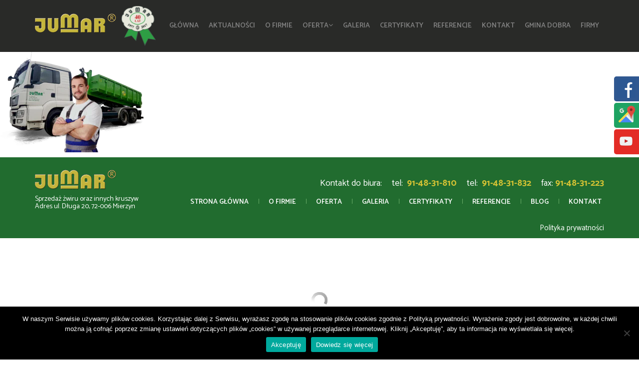

--- FILE ---
content_type: text/html; charset=UTF-8
request_url: https://jumar.info.pl/?attachment_id=411
body_size: 9579
content:
<!DOCTYPE html>
<html lang="pl-PL" >
<head>
<meta http-equiv="Content-Type" content="text/html; charset=UTF-8">
<meta name="viewport" content="width=device-width, initial-scale=1.0">
<title>gostek_i_auto -</title>
	
<link rel="icon" type="image/x-icon" href="/wp-content/themes/jumar/images/fav.ico">

<!-- HTML5 Shim and Respond.js IE8 support of HTML5 elements and media queries -->
<!-- WARNING: Respond.js doesn't work if you view the page via file:// -->
<!--[if lt IE 9]><script src="https://oss.maxcdn.com/libs/html5shiv/3.7.0/html5shiv.js"></script><script src="https://oss.maxcdn.com/libs/respond.js/1.4.2/respond.min.js"></script><![endif]-->
<meta name='robots' content='index, follow, max-image-preview:large, max-snippet:-1, max-video-preview:-1' />
	<style>img:is([sizes="auto" i], [sizes^="auto," i]) { contain-intrinsic-size: 3000px 1500px }</style>
	
	<!-- This site is optimized with the Yoast SEO plugin v26.3 - https://yoast.com/wordpress/plugins/seo/ -->
	<link rel="canonical" href="https://jumar.info.pl/" />
	<meta property="og:locale" content="pl_PL" />
	<meta property="og:type" content="article" />
	<meta property="og:title" content="gostek_i_auto -" />
	<meta property="og:url" content="https://jumar.info.pl/" />
	<meta property="og:image" content="https://jumar.info.pl" />
	<meta property="og:image:width" content="783" />
	<meta property="og:image:height" content="524" />
	<meta property="og:image:type" content="image/png" />
	<meta name="twitter:card" content="summary_large_image" />
	<script type="application/ld+json" class="yoast-schema-graph">{"@context":"https://schema.org","@graph":[{"@type":"WebPage","@id":"https://jumar.info.pl/","url":"https://jumar.info.pl/","name":"gostek_i_auto -","isPartOf":{"@id":"https://jumar.info.pl/#website"},"primaryImageOfPage":{"@id":"https://jumar.info.pl/#primaryimage"},"image":{"@id":"https://jumar.info.pl/#primaryimage"},"thumbnailUrl":"https://jumar.info.pl/wp-content/uploads/2016/09/gostek_i_auto.png","datePublished":"2016-10-27T08:17:44+00:00","breadcrumb":{"@id":"https://jumar.info.pl/#breadcrumb"},"inLanguage":"pl-PL","potentialAction":[{"@type":"ReadAction","target":["https://jumar.info.pl/"]}]},{"@type":"ImageObject","inLanguage":"pl-PL","@id":"https://jumar.info.pl/#primaryimage","url":"https://jumar.info.pl/wp-content/uploads/2016/09/gostek_i_auto.png","contentUrl":"https://jumar.info.pl/wp-content/uploads/2016/09/gostek_i_auto.png","width":783,"height":524},{"@type":"BreadcrumbList","@id":"https://jumar.info.pl/#breadcrumb","itemListElement":[{"@type":"ListItem","position":1,"name":"Strona główna","item":"https://jumar.info.pl/"},{"@type":"ListItem","position":2,"name":"gostek_i_auto"}]},{"@type":"WebSite","@id":"https://jumar.info.pl/#website","url":"https://jumar.info.pl/","name":"","description":"","potentialAction":[{"@type":"SearchAction","target":{"@type":"EntryPoint","urlTemplate":"https://jumar.info.pl/?s={search_term_string}"},"query-input":{"@type":"PropertyValueSpecification","valueRequired":true,"valueName":"search_term_string"}}],"inLanguage":"pl-PL"}]}</script>
	<!-- / Yoast SEO plugin. -->


<link rel='dns-prefetch' href='//maps.google.com' />
<link rel="alternate" type="application/rss+xml" title=" &raquo; gostek_i_auto Kanał z komentarzami" href="https://jumar.info.pl/?attachment_id=411/feed/" />
<link rel='stylesheet' id='bootstrap-css' href='https://jumar.info.pl/wp-content/plugins/easy-bootstrap-shortcodes/styles/bootstrap.min.css?ver=6.8.3' type='text/css' media='all' />
<link rel='stylesheet' id='bootstrap-fa-icon-css' href='https://jumar.info.pl/wp-content/plugins/easy-bootstrap-shortcodes/styles/font-awesome.min.css?ver=6.8.3' type='text/css' media='all' />
<link rel='stylesheet' id='wp-block-library-css' href='https://jumar.info.pl/wp-includes/css/dist/block-library/style.min.css?ver=6.8.3' type='text/css' media='all' />
<style id='classic-theme-styles-inline-css' type='text/css'>
/*! This file is auto-generated */
.wp-block-button__link{color:#fff;background-color:#32373c;border-radius:9999px;box-shadow:none;text-decoration:none;padding:calc(.667em + 2px) calc(1.333em + 2px);font-size:1.125em}.wp-block-file__button{background:#32373c;color:#fff;text-decoration:none}
</style>
<link rel='stylesheet' id='wp-components-css' href='https://jumar.info.pl/wp-includes/css/dist/components/style.min.css?ver=6.8.3' type='text/css' media='all' />
<link rel='stylesheet' id='wp-preferences-css' href='https://jumar.info.pl/wp-includes/css/dist/preferences/style.min.css?ver=6.8.3' type='text/css' media='all' />
<link rel='stylesheet' id='wp-block-editor-css' href='https://jumar.info.pl/wp-includes/css/dist/block-editor/style.min.css?ver=6.8.3' type='text/css' media='all' />
<link rel='stylesheet' id='popup-maker-block-library-style-css' href='https://jumar.info.pl/wp-content/plugins/popup-maker/dist/packages/block-library-style.css?ver=dbea705cfafe089d65f1' type='text/css' media='all' />
<style id='global-styles-inline-css' type='text/css'>
:root{--wp--preset--aspect-ratio--square: 1;--wp--preset--aspect-ratio--4-3: 4/3;--wp--preset--aspect-ratio--3-4: 3/4;--wp--preset--aspect-ratio--3-2: 3/2;--wp--preset--aspect-ratio--2-3: 2/3;--wp--preset--aspect-ratio--16-9: 16/9;--wp--preset--aspect-ratio--9-16: 9/16;--wp--preset--color--black: #000000;--wp--preset--color--cyan-bluish-gray: #abb8c3;--wp--preset--color--white: #ffffff;--wp--preset--color--pale-pink: #f78da7;--wp--preset--color--vivid-red: #cf2e2e;--wp--preset--color--luminous-vivid-orange: #ff6900;--wp--preset--color--luminous-vivid-amber: #fcb900;--wp--preset--color--light-green-cyan: #7bdcb5;--wp--preset--color--vivid-green-cyan: #00d084;--wp--preset--color--pale-cyan-blue: #8ed1fc;--wp--preset--color--vivid-cyan-blue: #0693e3;--wp--preset--color--vivid-purple: #9b51e0;--wp--preset--gradient--vivid-cyan-blue-to-vivid-purple: linear-gradient(135deg,rgba(6,147,227,1) 0%,rgb(155,81,224) 100%);--wp--preset--gradient--light-green-cyan-to-vivid-green-cyan: linear-gradient(135deg,rgb(122,220,180) 0%,rgb(0,208,130) 100%);--wp--preset--gradient--luminous-vivid-amber-to-luminous-vivid-orange: linear-gradient(135deg,rgba(252,185,0,1) 0%,rgba(255,105,0,1) 100%);--wp--preset--gradient--luminous-vivid-orange-to-vivid-red: linear-gradient(135deg,rgba(255,105,0,1) 0%,rgb(207,46,46) 100%);--wp--preset--gradient--very-light-gray-to-cyan-bluish-gray: linear-gradient(135deg,rgb(238,238,238) 0%,rgb(169,184,195) 100%);--wp--preset--gradient--cool-to-warm-spectrum: linear-gradient(135deg,rgb(74,234,220) 0%,rgb(151,120,209) 20%,rgb(207,42,186) 40%,rgb(238,44,130) 60%,rgb(251,105,98) 80%,rgb(254,248,76) 100%);--wp--preset--gradient--blush-light-purple: linear-gradient(135deg,rgb(255,206,236) 0%,rgb(152,150,240) 100%);--wp--preset--gradient--blush-bordeaux: linear-gradient(135deg,rgb(254,205,165) 0%,rgb(254,45,45) 50%,rgb(107,0,62) 100%);--wp--preset--gradient--luminous-dusk: linear-gradient(135deg,rgb(255,203,112) 0%,rgb(199,81,192) 50%,rgb(65,88,208) 100%);--wp--preset--gradient--pale-ocean: linear-gradient(135deg,rgb(255,245,203) 0%,rgb(182,227,212) 50%,rgb(51,167,181) 100%);--wp--preset--gradient--electric-grass: linear-gradient(135deg,rgb(202,248,128) 0%,rgb(113,206,126) 100%);--wp--preset--gradient--midnight: linear-gradient(135deg,rgb(2,3,129) 0%,rgb(40,116,252) 100%);--wp--preset--font-size--small: 13px;--wp--preset--font-size--medium: 20px;--wp--preset--font-size--large: 36px;--wp--preset--font-size--x-large: 42px;--wp--preset--spacing--20: 0.44rem;--wp--preset--spacing--30: 0.67rem;--wp--preset--spacing--40: 1rem;--wp--preset--spacing--50: 1.5rem;--wp--preset--spacing--60: 2.25rem;--wp--preset--spacing--70: 3.38rem;--wp--preset--spacing--80: 5.06rem;--wp--preset--shadow--natural: 6px 6px 9px rgba(0, 0, 0, 0.2);--wp--preset--shadow--deep: 12px 12px 50px rgba(0, 0, 0, 0.4);--wp--preset--shadow--sharp: 6px 6px 0px rgba(0, 0, 0, 0.2);--wp--preset--shadow--outlined: 6px 6px 0px -3px rgba(255, 255, 255, 1), 6px 6px rgba(0, 0, 0, 1);--wp--preset--shadow--crisp: 6px 6px 0px rgba(0, 0, 0, 1);}:where(.is-layout-flex){gap: 0.5em;}:where(.is-layout-grid){gap: 0.5em;}body .is-layout-flex{display: flex;}.is-layout-flex{flex-wrap: wrap;align-items: center;}.is-layout-flex > :is(*, div){margin: 0;}body .is-layout-grid{display: grid;}.is-layout-grid > :is(*, div){margin: 0;}:where(.wp-block-columns.is-layout-flex){gap: 2em;}:where(.wp-block-columns.is-layout-grid){gap: 2em;}:where(.wp-block-post-template.is-layout-flex){gap: 1.25em;}:where(.wp-block-post-template.is-layout-grid){gap: 1.25em;}.has-black-color{color: var(--wp--preset--color--black) !important;}.has-cyan-bluish-gray-color{color: var(--wp--preset--color--cyan-bluish-gray) !important;}.has-white-color{color: var(--wp--preset--color--white) !important;}.has-pale-pink-color{color: var(--wp--preset--color--pale-pink) !important;}.has-vivid-red-color{color: var(--wp--preset--color--vivid-red) !important;}.has-luminous-vivid-orange-color{color: var(--wp--preset--color--luminous-vivid-orange) !important;}.has-luminous-vivid-amber-color{color: var(--wp--preset--color--luminous-vivid-amber) !important;}.has-light-green-cyan-color{color: var(--wp--preset--color--light-green-cyan) !important;}.has-vivid-green-cyan-color{color: var(--wp--preset--color--vivid-green-cyan) !important;}.has-pale-cyan-blue-color{color: var(--wp--preset--color--pale-cyan-blue) !important;}.has-vivid-cyan-blue-color{color: var(--wp--preset--color--vivid-cyan-blue) !important;}.has-vivid-purple-color{color: var(--wp--preset--color--vivid-purple) !important;}.has-black-background-color{background-color: var(--wp--preset--color--black) !important;}.has-cyan-bluish-gray-background-color{background-color: var(--wp--preset--color--cyan-bluish-gray) !important;}.has-white-background-color{background-color: var(--wp--preset--color--white) !important;}.has-pale-pink-background-color{background-color: var(--wp--preset--color--pale-pink) !important;}.has-vivid-red-background-color{background-color: var(--wp--preset--color--vivid-red) !important;}.has-luminous-vivid-orange-background-color{background-color: var(--wp--preset--color--luminous-vivid-orange) !important;}.has-luminous-vivid-amber-background-color{background-color: var(--wp--preset--color--luminous-vivid-amber) !important;}.has-light-green-cyan-background-color{background-color: var(--wp--preset--color--light-green-cyan) !important;}.has-vivid-green-cyan-background-color{background-color: var(--wp--preset--color--vivid-green-cyan) !important;}.has-pale-cyan-blue-background-color{background-color: var(--wp--preset--color--pale-cyan-blue) !important;}.has-vivid-cyan-blue-background-color{background-color: var(--wp--preset--color--vivid-cyan-blue) !important;}.has-vivid-purple-background-color{background-color: var(--wp--preset--color--vivid-purple) !important;}.has-black-border-color{border-color: var(--wp--preset--color--black) !important;}.has-cyan-bluish-gray-border-color{border-color: var(--wp--preset--color--cyan-bluish-gray) !important;}.has-white-border-color{border-color: var(--wp--preset--color--white) !important;}.has-pale-pink-border-color{border-color: var(--wp--preset--color--pale-pink) !important;}.has-vivid-red-border-color{border-color: var(--wp--preset--color--vivid-red) !important;}.has-luminous-vivid-orange-border-color{border-color: var(--wp--preset--color--luminous-vivid-orange) !important;}.has-luminous-vivid-amber-border-color{border-color: var(--wp--preset--color--luminous-vivid-amber) !important;}.has-light-green-cyan-border-color{border-color: var(--wp--preset--color--light-green-cyan) !important;}.has-vivid-green-cyan-border-color{border-color: var(--wp--preset--color--vivid-green-cyan) !important;}.has-pale-cyan-blue-border-color{border-color: var(--wp--preset--color--pale-cyan-blue) !important;}.has-vivid-cyan-blue-border-color{border-color: var(--wp--preset--color--vivid-cyan-blue) !important;}.has-vivid-purple-border-color{border-color: var(--wp--preset--color--vivid-purple) !important;}.has-vivid-cyan-blue-to-vivid-purple-gradient-background{background: var(--wp--preset--gradient--vivid-cyan-blue-to-vivid-purple) !important;}.has-light-green-cyan-to-vivid-green-cyan-gradient-background{background: var(--wp--preset--gradient--light-green-cyan-to-vivid-green-cyan) !important;}.has-luminous-vivid-amber-to-luminous-vivid-orange-gradient-background{background: var(--wp--preset--gradient--luminous-vivid-amber-to-luminous-vivid-orange) !important;}.has-luminous-vivid-orange-to-vivid-red-gradient-background{background: var(--wp--preset--gradient--luminous-vivid-orange-to-vivid-red) !important;}.has-very-light-gray-to-cyan-bluish-gray-gradient-background{background: var(--wp--preset--gradient--very-light-gray-to-cyan-bluish-gray) !important;}.has-cool-to-warm-spectrum-gradient-background{background: var(--wp--preset--gradient--cool-to-warm-spectrum) !important;}.has-blush-light-purple-gradient-background{background: var(--wp--preset--gradient--blush-light-purple) !important;}.has-blush-bordeaux-gradient-background{background: var(--wp--preset--gradient--blush-bordeaux) !important;}.has-luminous-dusk-gradient-background{background: var(--wp--preset--gradient--luminous-dusk) !important;}.has-pale-ocean-gradient-background{background: var(--wp--preset--gradient--pale-ocean) !important;}.has-electric-grass-gradient-background{background: var(--wp--preset--gradient--electric-grass) !important;}.has-midnight-gradient-background{background: var(--wp--preset--gradient--midnight) !important;}.has-small-font-size{font-size: var(--wp--preset--font-size--small) !important;}.has-medium-font-size{font-size: var(--wp--preset--font-size--medium) !important;}.has-large-font-size{font-size: var(--wp--preset--font-size--large) !important;}.has-x-large-font-size{font-size: var(--wp--preset--font-size--x-large) !important;}
:where(.wp-block-post-template.is-layout-flex){gap: 1.25em;}:where(.wp-block-post-template.is-layout-grid){gap: 1.25em;}
:where(.wp-block-columns.is-layout-flex){gap: 2em;}:where(.wp-block-columns.is-layout-grid){gap: 2em;}
:root :where(.wp-block-pullquote){font-size: 1.5em;line-height: 1.6;}
</style>
<link rel='stylesheet' id='cookie-notice-front-css' href='https://jumar.info.pl/wp-content/plugins/cookie-notice/css/front.min.css?ver=2.5.8' type='text/css' media='all' />
<link rel='stylesheet' id='mediaelement-css' href='https://jumar.info.pl/wp-includes/js/mediaelement/mediaelementplayer-legacy.min.css?ver=4.2.17' type='text/css' media='all' />
<link rel='stylesheet' id='wp-mediaelement-css' href='https://jumar.info.pl/wp-includes/js/mediaelement/wp-mediaelement.min.css?ver=6.8.3' type='text/css' media='all' />
<link rel='stylesheet' id='wbcvpb_scripts-css' href='https://jumar.info.pl/wp-content/plugins/wb-creator-vpb/assets/frontend/css/scripts.css?ver=1.0.0' type='text/css' media='all' />
<link rel='stylesheet' id='wbcvpb-css' href='https://jumar.info.pl/wp-content/plugins/wb-creator-vpb/assets/frontend/css/themes/default.css?ver=1.0.0' type='text/css' media='all' />
<link rel='stylesheet' id='slick-css' href='https://jumar.info.pl/wp-content/plugins/wb-creator-vpb/assets/frontend/css/slick.css?ver=1.0.0' type='text/css' media='all' />
<link rel='stylesheet' id='slicktheme-css' href='https://jumar.info.pl/wp-content/plugins/wb-creator-vpb/assets/frontend/css/slick-theme.css?ver=1.0.0' type='text/css' media='all' />
<link rel='stylesheet' id='fontawesome-css' href='https://jumar.info.pl/wp-content/themes/jumar/assets/font-awesome/css/font-awesome.min.css?ver=6.8.3' type='text/css' media='all' />
<link rel='stylesheet' id='ui-css' href='https://jumar.info.pl/wp-content/themes/jumar/assets/jquery-ui/jquery-ui.css?ver=6.8.3' type='text/css' media='all' />
<link rel='stylesheet' id='fancy-css' href='https://jumar.info.pl/wp-content/themes/jumar/assets/fancybox/jquery.fancybox.css?ver=6.8.3' type='text/css' media='all' />
<link rel='stylesheet' id='animate-css' href='https://jumar.info.pl/wp-content/themes/jumar/assets/css/animate.css?ver=6.8.3' type='text/css' media='all' />
<link rel='stylesheet' id='main-css' href='https://jumar.info.pl/wp-content/themes/jumar/style.css?ver=6.8.3' type='text/css' media='all' />
<link rel='stylesheet' id='wp-pagenavi-css' href='https://jumar.info.pl/wp-content/plugins/wp-pagenavi/pagenavi-css.css?ver=2.70' type='text/css' media='all' />
<link rel='stylesheet' id='ebs_dynamic_css-css' href='https://jumar.info.pl/wp-content/plugins/easy-bootstrap-shortcodes/styles/ebs_dynamic_css.php?ver=6.8.3' type='text/css' media='all' />
<script type="text/javascript" src="https://jumar.info.pl/wp-includes/js/jquery/jquery.min.js?ver=3.7.1" id="jquery-core-js"></script>
<script type="text/javascript" src="https://jumar.info.pl/wp-includes/js/jquery/jquery-migrate.min.js?ver=3.4.1" id="jquery-migrate-js"></script>
<script type="text/javascript" id="cookie-notice-front-js-before">
/* <![CDATA[ */
var cnArgs = {"ajaxUrl":"https:\/\/jumar.info.pl\/wp-admin\/admin-ajax.php","nonce":"26dd60c1bd","hideEffect":"fade","position":"bottom","onScroll":false,"onScrollOffset":100,"onClick":false,"cookieName":"cookie_notice_accepted","cookieTime":2592000,"cookieTimeRejected":2592000,"globalCookie":false,"redirection":false,"cache":false,"revokeCookies":false,"revokeCookiesOpt":"automatic"};
/* ]]> */
</script>
<script type="text/javascript" src="https://jumar.info.pl/wp-content/plugins/cookie-notice/js/front.min.js?ver=2.5.8" id="cookie-notice-front-js"></script>
<link rel="https://api.w.org/" href="https://jumar.info.pl/wp-json/" /><link rel="alternate" title="JSON" type="application/json" href="https://jumar.info.pl/wp-json/wp/v2/media/411" /><link rel="EditURI" type="application/rsd+xml" title="RSD" href="https://jumar.info.pl/xmlrpc.php?rsd" />
<meta name="generator" content="WordPress 6.8.3" />
<link rel='shortlink' href='https://jumar.info.pl/?p=411' />
<link rel="alternate" title="oEmbed (JSON)" type="application/json+oembed" href="https://jumar.info.pl/wp-json/oembed/1.0/embed?url=https%3A%2F%2Fjumar.info.pl%2F%3Fattachment_id%3D411" />
<link rel="alternate" title="oEmbed (XML)" type="text/xml+oembed" href="https://jumar.info.pl/wp-json/oembed/1.0/embed?url=https%3A%2F%2Fjumar.info.pl%2F%3Fattachment_id%3D411&#038;format=xml" />
<style type="text/css">.recentcomments a{display:inline !important;padding:0 !important;margin:0 !important;}</style>		<style type="text/css" id="wp-custom-css">
			@media screen and (max-width: 700px){table.kontakt {display:flex} table.kontakt td {display: flex; flex-direction: column; width:100% !important
}
}

.blog_button_read_more, .page-numbers:hover, .current {
    background-color: #292a28;
    color: #fff;
}

.blog_archive_title a, .blog_content a{
    color: #292a28;
    text-decoration: none;
}

.blog_archive_content {
    margin: 0px auto;
}

.blog_wrapper {
    margin: 0 10%;
    padding-top: 50px;
}

.blog_archive_title {
    font-weight: 400;
    font-size: 40px;
}

.blog_list {
    width: 100%;
    display: inline-flex;
    margin-bottom: 15px;
    margin-top: 15px;
}

.blog_list_left {
    width: 33%;
    float: left;
    margin-right: 15px;
}

.blog_list_right {
    width: 66%;
}

.blog_archive_title {
    max-width: 100%;
    margin-top: 0px;
}

.blog_archive_title a {
    text-decoration: none;
}

.blog_archive_post_image {
    height: 225px;
    background-size: cover !important;
    background-position: center center !important;
}

.blog_text_read_more {
    margin-bottom: 40px;
}

.blog_button_read_more {
    padding: 15px 30px;
    text-decoration: none;
    font-weight: 700;
}

.blog_page_post_image {
    text-align: center;
}

.blog_content {
    margin: auto
}

.blog_page_title {
    max-width: 100%;
}

.blog_page_title a {
    text-decoration: none;
}

.blog_paggination {
    margin-top: 30px;
    padding: 30px;
}

.pages {
    position: absolute;
    left: 50%;
    margin-right: -50%;
    transform: translate(-50%, -50%)
}

.page-numbers {
    color: black;
    float: left;
    padding: 8px 16px;
    text-decoration: none;
    border: 1px solid #ddd;
}

.page-numbers:first-child {
    border-top-left-radius: 5px;
    border-bottom-left-radius: 5px;
}

.page-numbers:last-child {
    border-top-right-radius: 5px;
    border-bottom-right-radius: 5px;
}

@media only screen and (max-width: 800px) {
    .blog_list {
        display: grid;
        width: 100%;
        margin-bottom: 15px;
        margin-top: 15px;
    }

    .blog_list_left {
        width: 100%;
        float: left;
        margin-right: 0;
    }

    .blog_list_right {
        width: 100%;
    }
}
.firmy-klasa
{
	margin-top: -10px;
}
.komunikat a{color:#b81414;}		</style>
			
    <!-- Global site tag (gtag.js) - Google Analytics -->
    <script async src="https://www.googletagmanager.com/gtag/js?id=G-PPK5QH6NE0"></script>
    <script>
      window.dataLayer = window.dataLayer || [];
      function gtag(){dataLayer.push(arguments);}
      gtag('js', new Date());

      gtag('config', 'G-PPK5QH6NE0');
    </script>

</head>
<body id="rest">
<div class="wrapp">
    <div id="header" class="menu-container clearfix">
        <div class="container">
            <nav class="navbar navbar-default">
                <div class="navbar-header">
                    <button type="button" class="navbar-toggle collapsed" data-toggle="collapse" data-target="#navbar-top" aria-expanded="false">
                        <span class="sr-only">Toggle navigation</span>
                        <span class="icon-bar"></span>
                        <span class="icon-bar"></span>
                        <span class="icon-bar"></span>
                    </button>
                    <a class="navbar-brand" id="logo-top" href="https://jumar.info.pl">
                        <img class="img-responsive" style="vertical-align:middle;" src="https://jumar.info.pl/wp-content/themes/jumar/images/logo.png" alt="logo">
                    </a>
						<img src="https://jumar.info.pl/wp-content/themes/jumar/images/kokarda-40lat.png" alt="40 lat JUMAR" style="max-height: 80px; padding: 0px 10px;">
                </div>

                <div id="navbar-top" class="navbar-collapse collapse"><ul id="top-menu" class="nav navbar-nav navbar-right"><li id="menu-item-25" class="menu-item menu-item-type-post_type menu-item-object-page menu-item-home menu-item-25"><a title="Główna" href="https://jumar.info.pl/">Główna</a></li>
<li id="menu-item-472" class="menu-item menu-item-type-custom menu-item-object-custom menu-item-home menu-item-472"><a title="Aktualności" href="http://jumar.info.pl/#aktualnosci">Aktualności</a></li>
<li id="menu-item-26" class="menu-item menu-item-type-post_type menu-item-object-page menu-item-26"><a title="O firmie" href="https://jumar.info.pl/o-firmie/">O firmie</a></li>
<li id="menu-item-27" class="menu-item menu-item-type-post_type menu-item-object-page menu-item-has-children menu-item-27 dropdown"><a title="Oferta" href="https://jumar.info.pl/oferta/" data-toggle="dropdown" class="dropdown-toggle" aria-haspopup="true">Oferta<span class="ics fa fa-angle-down"></span></a>
<ul role="menu" data-dropdown-in="fadeIn" data-dropdown-out="fadeOut" class="dropdown-menu">
	<li id="menu-item-161" class="menu-item menu-item-type-post_type menu-item-object-page menu-item-161"><a title="Odpady komunalne" href="https://jumar.info.pl/oferta/odpady-komunalne/">Odpady komunalne</a></li>
	<li id="menu-item-162" class="menu-item menu-item-type-post_type menu-item-object-page menu-item-162"><a title="Odpady pobudowlane i inne" href="https://jumar.info.pl/oferta/odpady-pobudowlane-inne/">Odpady pobudowlane i inne</a></li>
	<li id="menu-item-164" class="menu-item menu-item-type-post_type menu-item-object-page menu-item-has-children menu-item-164 dropdown"><a title="Sprzedaż kruszyw" href="https://jumar.info.pl/oferta/sprzedaz-kruszyw/">Sprzedaż kruszyw<span class="ics fa fa-angle-down"></span></a>
	<ul role="menu" data-dropdown-in="fadeIn" data-dropdown-out="fadeOut" class="dropdown-menu">
		<li id="menu-item-1138" class="menu-item menu-item-type-post_type menu-item-object-page menu-item-1138"><a title="Żwir" href="https://jumar.info.pl/oferta/sprzedaz-kruszyw/zwir/">Żwir</a></li>
		<li id="menu-item-1139" class="menu-item menu-item-type-post_type menu-item-object-page menu-item-1139"><a title="Piasek" href="https://jumar.info.pl/oferta/sprzedaz-kruszyw/piasek/">Piasek</a></li>
		<li id="menu-item-1222" class="menu-item menu-item-type-post_type menu-item-object-page menu-item-1222"><a title="Gruz" href="https://jumar.info.pl/oferta/sprzedaz-kruszyw/sprzedaz-gruzu/">Gruz</a></li>
	</ul>
</li>
	<li id="menu-item-885" class="menu-item menu-item-type-post_type menu-item-object-page menu-item-885"><a title="Odpady nietypowe" href="https://jumar.info.pl/oferta/odpady-nietypowe/">Odpady nietypowe</a></li>
</ul>
</li>
<li id="menu-item-28" class="menu-item menu-item-type-post_type menu-item-object-page menu-item-28"><a title="Galeria" href="https://jumar.info.pl/galeria/">Galeria</a></li>
<li id="menu-item-29" class="menu-item menu-item-type-post_type menu-item-object-page menu-item-29"><a title="Certyfikaty" href="https://jumar.info.pl/certyfikaty/">Certyfikaty</a></li>
<li id="menu-item-30" class="menu-item menu-item-type-post_type menu-item-object-page menu-item-30"><a title="Referencje" href="https://jumar.info.pl/referencje/">Referencje</a></li>
<li id="menu-item-31" class="menu-item menu-item-type-post_type menu-item-object-page menu-item-31"><a title="Kontakt" href="https://jumar.info.pl/kontakt/">Kontakt</a></li>
<li id="menu-item-432" class="menu-item menu-item-type-post_type menu-item-object-page menu-item-432"><a title="Gmina Dobra" href="https://jumar.info.pl/gmina-dobra/">Gmina Dobra</a></li>
<li id="menu-item-1299" class="menu-item menu-item-type-post_type menu-item-object-page menu-item-1299"><a title="Firmy" href="https://jumar.info.pl/firmy/">Firmy</a></li>
</ul></div>            </nav>
        </div>
    </div>
    <div id="content">
                                    <p class="attachment"><a href='https://jumar.info.pl/wp-content/uploads/2016/09/gostek_i_auto.png'><img fetchpriority="high" decoding="async" width="300" height="201" src="https://jumar.info.pl/wp-content/webp-express/webp-images/uploads/2016/09/gostek_i_auto-300x201.png.webp" class="attachment-medium size-medium" alt="" srcset="https://jumar.info.pl/wp-content/webp-express/webp-images/uploads/2016/09/gostek_i_auto-300x201.png.webp 300w,  https://jumar.info.pl/wp-content/webp-express/webp-images/uploads/2016/09/gostek_i_auto-768x514.png.webp 768w,  https://jumar.info.pl/wp-content/webp-express/webp-images/uploads/2016/09/gostek_i_auto.png.webp 783w" sizes="(max-width: 300px) 100vw, 300px" /></a></p>
                        </div>

    <div id="footer" class="section-container clearfix">
        <div class="wrapper">
            <nav class="navbar navbar-default">
                <div class="navbar-header pull-left hidden-sm hidden-xs menu-left">
                    <a class="navbar-brand" id="copyright" href="/">
                        <img class="img-responsive" style="vertical-align:middle;" src="https://jumar.info.pl/wp-content/themes/jumar/images/logo.png" alt="logo firmy">
                        <p>Sprzedaż żwiru oraz innych kruszyw<br/>Adres ul. Długa 20, 72-006 Mierzyn</p>
                    </a>
                </div>
		<div id="footer-info" class="piesek">
			Kontakt do biura:     tel:  <a href="tel:+914831810"><strong>91-48-31-810</strong></a>     tel:  <a href="tel:+914831832"><strong>91-48-31-832</strong></a>     fax: <a href="tel:+48914831223"><strong>91-48-31-223</strong></a>                </div>
                <div id="footer-menu">
                    <div id="navbar-bottom" class="navbar-collapse collapse"><ul id="bottom-menu" class="nav navbar-nav navbar-right"><li id="menu-item-32" class="menu-item menu-item-type-post_type menu-item-object-page menu-item-home"><a href="https://jumar.info.pl/" title="Strona główna">Strona główna</a></li>
<li id="menu-item-33" class="menu-item menu-item-type-post_type menu-item-object-page"><a href="https://jumar.info.pl/o-firmie/" title="O firmie">O firmie</a></li>
<li id="menu-item-34" class="menu-item menu-item-type-post_type menu-item-object-page"><a href="https://jumar.info.pl/oferta/" title="Oferta">Oferta</a></li>
<li id="menu-item-35" class="menu-item menu-item-type-post_type menu-item-object-page"><a href="https://jumar.info.pl/galeria/" title="Galeria">Galeria</a></li>
<li id="menu-item-36" class="menu-item menu-item-type-post_type menu-item-object-page"><a href="https://jumar.info.pl/certyfikaty/" title="Certyfikaty">Certyfikaty</a></li>
<li id="menu-item-37" class="menu-item menu-item-type-post_type menu-item-object-page"><a href="https://jumar.info.pl/referencje/" title="Referencje">Referencje</a></li>
<li id="menu-item-852" class="menu-item menu-item-type-post_type menu-item-object-page"><a href="https://jumar.info.pl/blog/" title="Blog">Blog</a></li>
<li id="menu-item-38" class="menu-item menu-item-type-post_type menu-item-object-page"><a href="https://jumar.info.pl/kontakt/" title="Kontakt">Kontakt</a></li>
</ul></div>                </div>
<div id="footer-info" class="kotek" style="float:left;">
Kontakt do biura:<br>
fax:<strong>91-48-31-223</strong><br>
tel:<strong>91-48-31-810</strong><br>
tel:<strong>91-48-31-832</strong><br>
</div>

 <button type="button" class="navbar-toggle collapsed" data-toggle="collapse" data-target="#navbar-bottom" aria-expanded="false">
                    <span class="sr-only">Toggle navigation</span>
 		    <span class="icon-bar"></span>
                    <span class="icon-bar"></span>
                    <span class="icon-bar"></span>
                </button>
            </nav>
<a href="/polityka-prywatnosci" style="color: white;float: right;">Polityka prywatności</a>
        </div>
    </div>
</div>

    <script>
    jQuery(document).ready(function(){
        jQuery('.fancybox').fancybox();
    })
    </script>

<span itemscope itemtype="https://schema.org/LocalBusiness">
	<meta itemprop="name" content="Przedsiębiorstwo Z.P.H.G. JUMAR">
	<meta itemprop="image" content="https://jumar.info.pl/wp-content/themes/jumar/images/logo.png">
	<span itemprop="address" itemscope itemtype="https://schema.org/PostalAddress">
		<meta itemprop="streetAddress" content="Długa 20">
		<meta itemprop="addressLocality" content="Mierzyn">
		<meta itemprop="postalCode" content="72-006">
	</span>
	<span itemprop="location" itemscope itemtype="https://schema.org/Place">
		<meta itemprop="logo" content="https://jumar.info.pl/wp-content/themes/jumar/images/logo.png">
		<link itemprop="url" href="https://jumar.info.pl/">
		<link itemprop="hasMap" href="https://goo.gl/maps/Znfp8g2Yvsz">
		<span itemprop="geo" itemscope itemtype="https://schema.org/GeoCoordinates">
			<meta itemprop="latitude" content="53.424338">
			<meta itemprop="longitude" content="14.450859">
		</span>
	</span>
	<meta itemprop="telephone" content="+48914831810">
	<meta itemprop="telephone" content="+48914831832 ">
	<meta itemprop="openingHours" content="Mo-Fr 07:00-15:00">
	<link itemprop="sameAs" href="https://www.facebook.com/ZPHG-JUMAR-184339421617083/"/>

	   

</span>
                
<div class="kac-sm-panel">
	<ul>
		<li class="kac-sm-block kac-sm-fb"><a href="https://www.facebook.com/ZPHG-JUMAR-184339421617083/" target="_blank"><img src="https://jumar.info.pl/wp-content/themes/jumar/images/fb-icon.png" alt="Jesteśmy na Facebook"><span>Facebook</span></a></li>
        <li class="kac-sm-block kac-sm-gmap"><a href="https://www.google.pl/maps/place/Jumar.+Wyw%C3%B3z+%C5%9Bmieci,+gruzu,+kruszywa,+%C5%BCwir/@53.424339,14.453048,15z/data=!4m5!3m4!1s0x0:0x9bcb8ff516a7262f!8m2!3d53.424339!4d14.453048" target="_blank"><img src="https://jumar.info.pl/wp-content/themes/jumar/images/gmap.png" alt="Gooble Maps" /><span>Google Maps</span></a></li>
		<li class="kac-sm-block kac-sm-youtube"><a href="https://www.youtube.com/watch?v=fLjuAPZLwb4" target="_blank" rel="nofollow"><img src="https://jumar.info.pl/wp-content/themes/jumar/images/youtube-icon.png" alt="Youtube" /><span>Youtube</span></a></li>
	</ul>
</div>	
 <script type="speculationrules">
{"prefetch":[{"source":"document","where":{"and":[{"href_matches":"\/*"},{"not":{"href_matches":["\/wp-*.php","\/wp-admin\/*","\/wp-content\/uploads\/*","\/wp-content\/*","\/wp-content\/plugins\/*","\/wp-content\/themes\/jumar\/*","\/*\\?(.+)"]}},{"not":{"selector_matches":"a[rel~=\"nofollow\"]"}},{"not":{"selector_matches":".no-prefetch, .no-prefetch a"}}]},"eagerness":"conservative"}]}
</script>
<script type="text/javascript" src="https://jumar.info.pl/wp-content/plugins/easy-bootstrap-shortcodes/js/bootstrap.min.js?ver=6.8.3" id="bootstrap-js"></script>
<script type="text/javascript" id="mediaelement-core-js-before">
/* <![CDATA[ */
var mejsL10n = {"language":"pl","strings":{"mejs.download-file":"Pobierz plik","mejs.install-flash":"Korzystasz z przegl\u0105darki, kt\u00f3ra nie ma w\u0142\u0105czonej lub zainstalowanej wtyczki Flash player. W\u0142\u0105cz wtyczk\u0119 Flash player lub pobierz najnowsz\u0105 wersj\u0119 z https:\/\/get.adobe.com\/flashplayer\/","mejs.fullscreen":"Tryb pe\u0142noekranowy","mejs.play":"Odtw\u00f3rz","mejs.pause":"Zatrzymaj","mejs.time-slider":"Slider Czasu","mejs.time-help-text":"U\u017cyj strza\u0142ek lewo\/prawo aby przesun\u0105\u0107 o sekund\u0119 do przodu lub do ty\u0142u, strza\u0142ek g\u00f3ra\/d\u00f3\u0142 aby przesun\u0105\u0107 o dziesi\u0119\u0107 sekund.","mejs.live-broadcast":"Transmisja na \u017cywo","mejs.volume-help-text":"U\u017cywaj strza\u0142ek do g\u00f3ry oraz do do\u0142u aby zwi\u0119kszy\u0107 lub zmniejszy\u0107 g\u0142o\u015bno\u015b\u0107.","mejs.unmute":"W\u0142\u0105cz dzwi\u0119k","mejs.mute":"Wycisz","mejs.volume-slider":"Suwak g\u0142o\u015bno\u015bci","mejs.video-player":"Odtwarzacz video","mejs.audio-player":"Odtwarzacz plik\u00f3w d\u017awi\u0119kowych","mejs.captions-subtitles":"Napisy","mejs.captions-chapters":"Rozdzia\u0142y","mejs.none":"Brak","mejs.afrikaans":"afrykanerski","mejs.albanian":"Alba\u0144ski","mejs.arabic":"arabski","mejs.belarusian":"bia\u0142oruski","mejs.bulgarian":"bu\u0142garski","mejs.catalan":"katalo\u0144ski","mejs.chinese":"chi\u0144ski","mejs.chinese-simplified":"chi\u0144ski (uproszczony)","mejs.chinese-traditional":"chi\u0144ski (tradycyjny)","mejs.croatian":"chorwacki","mejs.czech":"czeski","mejs.danish":"du\u0144ski","mejs.dutch":"holenderski","mejs.english":"angielski","mejs.estonian":"esto\u0144ski","mejs.filipino":"filipi\u0144ski","mejs.finnish":"fi\u0144ski","mejs.french":"francuski","mejs.galician":"galicyjski","mejs.german":"niemiecki","mejs.greek":"grecki","mejs.haitian-creole":"Kreolski haita\u0144ski","mejs.hebrew":"hebrajski","mejs.hindi":"hinduski","mejs.hungarian":"w\u0119gierski","mejs.icelandic":"islandzki","mejs.indonesian":"indonezyjski","mejs.irish":"irlandzki","mejs.italian":"w\u0142oski","mejs.japanese":"japo\u0144ski","mejs.korean":"korea\u0144ski","mejs.latvian":"\u0142otewski","mejs.lithuanian":"litewski","mejs.macedonian":"macedo\u0144ski","mejs.malay":"malajski","mejs.maltese":"malta\u0144ski","mejs.norwegian":"norweski","mejs.persian":"perski","mejs.polish":"polski","mejs.portuguese":"portugalski","mejs.romanian":"rumu\u0144ski","mejs.russian":"rosyjski","mejs.serbian":"serbski","mejs.slovak":"s\u0142owacki","mejs.slovenian":"s\u0142owe\u0144ski","mejs.spanish":"hiszpa\u0144ski","mejs.swahili":"suahili","mejs.swedish":"szwedzki","mejs.tagalog":"tagalski","mejs.thai":"tajski","mejs.turkish":"turecki","mejs.ukrainian":"ukrai\u0144ski","mejs.vietnamese":"wietnamski","mejs.welsh":"walijski","mejs.yiddish":"jidysz"}};
/* ]]> */
</script>
<script type="text/javascript" src="https://jumar.info.pl/wp-includes/js/mediaelement/mediaelement-and-player.min.js?ver=4.2.17" id="mediaelement-core-js"></script>
<script type="text/javascript" src="https://jumar.info.pl/wp-includes/js/mediaelement/mediaelement-migrate.min.js?ver=6.8.3" id="mediaelement-migrate-js"></script>
<script type="text/javascript" id="mediaelement-js-extra">
/* <![CDATA[ */
var _wpmejsSettings = {"pluginPath":"\/wp-includes\/js\/mediaelement\/","classPrefix":"mejs-","stretching":"responsive","audioShortcodeLibrary":"mediaelement","videoShortcodeLibrary":"mediaelement"};
/* ]]> */
</script>
<script type="text/javascript" src="https://jumar.info.pl/wp-includes/js/mediaelement/wp-mediaelement.min.js?ver=6.8.3" id="wp-mediaelement-js"></script>
<script type="text/javascript" src="http://maps.google.com/maps/api/js?sensor=false&amp;ver=6.8.3" id="google_maps_api-js"></script>
<script type="text/javascript" src="https://jumar.info.pl/wp-content/plugins/wb-creator-vpb/assets/frontend/js/scripts.js?ver=1.0.0" id="scripts-js"></script>
<script type="text/javascript" src="https://jumar.info.pl/wp-includes/js/jquery/ui/core.min.js?ver=1.13.3" id="jquery-ui-core-js"></script>
<script type="text/javascript" src="https://jumar.info.pl/wp-includes/js/jquery/ui/accordion.min.js?ver=1.13.3" id="jquery-ui-accordion-js"></script>
<script type="text/javascript" src="https://jumar.info.pl/wp-includes/js/jquery/ui/effect.min.js?ver=1.13.3" id="jquery-effects-core-js"></script>
<script type="text/javascript" src="https://jumar.info.pl/wp-includes/js/jquery/ui/effect-slide.min.js?ver=1.13.3" id="jquery-effects-slide-js"></script>
<script type="text/javascript" src="https://jumar.info.pl/wp-content/plugins/wb-creator-vpb/assets/frontend/js/infobubble-compiled.js?ver=1.0.0" id="infobubble-js"></script>
<script type="text/javascript" src="https://jumar.info.pl/wp-content/plugins/wb-creator-vpb/assets/frontend/js/slick.js?ver=1.0.0" id="slick-js"></script>
<script type="text/javascript" id="wb-creator-vpb-js-extra">
/* <![CDATA[ */
var wbcvpb_options = {"wbcvpb_tipsy_opacity":"0.8","wbcvpb_custom_map_style":""};
/* ]]> */
</script>
<script type="text/javascript" src="https://jumar.info.pl/wp-content/plugins/wb-creator-vpb/assets/frontend/js/init.js?ver=1.0.0" id="wb-creator-vpb-js"></script>
<script type="text/javascript" src="https://jumar.info.pl/wp-content/themes/jumar/assets/fancybox/jquery.fancybox.js?ver=1.0.0" id="fancy-js"></script>
<script type="text/javascript" src="https://jumar.info.pl/wp-content/themes/jumar/assets/js/site.js?ver=1.0.0" id="site-js"></script>
<script>
jQuery(document).ready(function($){
jQuery('.hype-waypoint').waypoint(function() {
var animation = jQuery(this).attr("data-animate");
var duration = jQuery(this).attr("data-delay");
$(this).delay(duration).queue(function(){
jQuery(this).addClass(animation);
jQuery(this).addClass('animated');
$(this).dequeue(); });
}, { offset: '80%' });
});

</script>



		<!-- Cookie Notice plugin v2.5.8 by Hu-manity.co https://hu-manity.co/ -->
		<div id="cookie-notice" role="dialog" class="cookie-notice-hidden cookie-revoke-hidden cn-position-bottom" aria-label="Cookie Notice" style="background-color: rgba(0,0,0,1);"><div class="cookie-notice-container" style="color: #fff"><span id="cn-notice-text" class="cn-text-container">W naszym Serwisie używamy plików cookies. Korzystając dalej z Serwisu, wyrażasz zgodę na stosowanie plików cookies zgodnie z <a href="/polityka-prywatnosci/" style="color: #fff">Polityką prywatności</a>. Wyrażenie zgody jest dobrowolne, w każdej chwili można ją cofnąć poprzez zmianę ustawień dotyczących plików „cookies” w używanej przeglądarce internetowej. Kliknij „Akceptuję”, aby ta informacja nie wyświetlała się więcej.</span><span id="cn-notice-buttons" class="cn-buttons-container"><button id="cn-accept-cookie" data-cookie-set="accept" class="cn-set-cookie cn-button" aria-label="Akceptuję" style="background-color: #00a99d">Akceptuję</button><button data-link-url="https://jumar.info.pl/polityka-prywatnosci/" data-link-target="_blank" id="cn-more-info" class="cn-more-info cn-button" aria-label="Dowiedz się więcej" style="background-color: #00a99d">Dowiedz się więcej</button></span><button id="cn-close-notice" data-cookie-set="accept" class="cn-close-icon" aria-label="Nie"></button></div>
			
		</div>
		<!-- / Cookie Notice plugin --> 

<script src='/wp-content/plugins/wb-creator-vpb/assets/frontend/js/scripts.js?ver=1.0.0'></script>
<script src='/wp-content/plugins/wb-creator-vpb/assets/frontend/js/infobubble-compiled.js?ver=1.0.0'></script>
<script src='/wp-content/plugins/wb-creator-vpb/assets/frontend/js/slick.js?ver=1.0.0'></script>
<script src='/wp-content/plugins/wb-creator-vpb/assets/frontend/js/init.js?ver=1.0.0'></script>

</body>
</html>

--- FILE ---
content_type: text/css
request_url: https://jumar.info.pl/wp-content/plugins/wb-creator-vpb/assets/frontend/css/themes/default.css?ver=1.0.0
body_size: 15987
content:
/*
Style Name: Default Style
*/


/********** Shortcode: Animation Box *************************************************************/
.wbcvpb-animo,
.wbcvpb-animo-children > *{
	visibility: hidden;
}

.wbcvpb-animo.animated,
.wbcvpb-animo.animation_completed{
	visibility: visible;
}

.wbcvpb-animo-children .animation_completed{
	visibility: visible;
}


/********** Shortcode: Columns & sections *************************************************************/
.wbcvpb_container{
	width: 100%;
}

.wbcvpb_container:before,
.wbcvpb_container:after{
	display: table;
	line-height: 0;
	content: "";
}

.wbcvpb_container:after{
	clear: both;
}

.section_body_fullwidth .wbcvpb_section_content .wbcvpb_container{
	width: 100%;
}

.wbcvpb_section_wbc{
	position: relative;
	overflow:hidden;
	padding: 70px 0;
}

.wbcvpb_section_wbc > *{
	z-index: 1;
	position: relative;
}

.wbcvpb_section_wbc header h3{
	margin: 0 0 10px 0;
}

.wbcvpb_section_wbc header .wbcvpb_section_header_icon{
	text-align: center;
	font-size: 30px;
}

.wbcvpb_section_wbc header p{
	text-align: center;
}

.wbcvpb_video_background{
	position: absolute;
	top: 0;
	left: 0;
	width: 100%;
	z-index: 0;
	visibility: hidden;
}

.wbcvpb_video_background .mejs-container{
	background:none !important;
}

.wbcvpb_video_background .mejs-overlay-loading{
	display: none !important;
}

.wbcvpb-parallax{
	background-position: 50% top;
	background-attachment:fixed;
	background-size: cover;
}

.wbcvpb_container [class*="column_wbc_span"]{
	display: block;
	float: left;
	min-height: 20px;
	margin-left: 2.564102564102564%;
	-webkit-box-sizing: border-box;
	-moz-box-sizing: border-box;
	box-sizing: border-box;
}

.section_no_column_margin .wbcvpb_container [class*="column_wbc_span"],
.wbcvpb_container [class*="column_wbc_span"]:first-child{
	margin-left: 0;
}

.wbcvpb_column_wbc_span12  {width: 100%;}
.wbcvpb_column_wbc_span11  {width: 91.45299145299145%;}
.wbcvpb_column_wbc_span10  {width: 82.90598290598291%;}
.wbcvpb_column_wbc_span9   {width: 74.35897435897436%;}
.wbcvpb_column_wbc_span8   {width: 65.81196581196581%;}
.wbcvpb_column_wbc_span7   {width: 57.26495726495726%;}
.wbcvpb_column_wbc_span6   {width: 48.71794871794872%;}
.wbcvpb_column_wbc_span5   {width: 40.17094017094017%;}
.wbcvpb_column_wbc_span4   {width: 31.62393162393162%;}
.wbcvpb_column_wbc_span3   {width: 23.07692307692308%;}
.wbcvpb_column_wbc_span2   {width: 14.52991452991453%;}
.wbcvpb_column_wbc_span1   {width: 5.982905982905983%;}

.section_no_column_margin .wbcvpb_column_wbc_span12  {width: 100%;}
.section_no_column_margin .wbcvpb_column_wbc_span11  {width: 91.6666666666665%;}
.section_no_column_margin .wbcvpb_column_wbc_span10  {width: 83.3333333333334%;}
.section_no_column_margin .wbcvpb_column_wbc_span9   {width: 74.9999999999999%;}
.section_no_column_margin .wbcvpb_column_wbc_span8   {width: 66.6666666666665%;}
.section_no_column_margin .wbcvpb_column_wbc_span7   {width: 58.3333333333332%;}
.section_no_column_margin .wbcvpb_column_wbc_span6   {width: 49.9999999999999%;}
.section_no_column_margin .wbcvpb_column_wbc_span5   {width: 41.6666666666665%;}
.section_no_column_margin .wbcvpb_column_wbc_span4   {width: 33.3333333333332%;}
.section_no_column_margin .wbcvpb_column_wbc_span3   {width: 24.9999999999999%;}
.section_no_column_margin .wbcvpb_column_wbc_span2   {width: 16.6666666666665%;}
.section_no_column_margin .wbcvpb_column_wbc_span1   {width:  8.3333333333332%;}

.section_equalize_5 .wbcvpb_column_wbc_span3,
.section_equalize_5 .wbcvpb_column_wbc_span2{
	width:  17.95084476%;
}

.section_equalize_5 .wbcvpb_container [class*="column_wbc_span"]{
	margin-left: 2.564102564102564%;
}

.section_no_column_margin.section_equalize_5 .wbcvpb_container [class*="column_wbc_span"],
.section_equalize_5 .wbcvpb_container [class*="column_wbc_span"]:first-child{
	margin-left: 0;
}

.section_no_column_margin.section_equalize_5 .wbcvpb_column_wbc_span3,
.section_no_column_margin.section_equalize_5 .wbcvpb_column_wbc_span2{
	width:  20%;
}


/******* Shortcode: Image ********/
.wbcvpb-image a{
	position: relative;
	display: block;
	outline: none;
	border-bottom: 0 !important;
}

.wbcvpb-image a img{
	display: block;
	width: 100%;
	height: auto;
	max-width: 100%;
}

.wbcvpb-image a.lightbox{
	position: relative;
}

.wbcvpb-image a span{
	position: absolute;
	width: 100%;
	top: 50%;
	left: 0;
	margin-top: -50px;
	line-height: 22px;
	text-align: center;
	color: #fff;
	opacity: 0;
}

.wbcvpb-image a:hover span{
	opacity: 1;
	-webkit-transition: all 300ms ease-in;
	-moz-transition: all 300ms ease-in;
	-o-transition: all 300ms ease-in;
	-ms-transition: all 300ms ease-in;
	transition: all 300ms ease-in;
}

.wbcvpb-image a i{
	position: absolute;
	width: 32px;
	height: 32px;
	opacity: 0;
	left: 50%;
	margin-left: -16px;
	top: 50%;
	margin-top: -16px;
	color: #fff;
	-webkit-transition: all 300ms ease-in;
	-moz-transition: all 300ms ease-in;
	-o-transition: all 300ms ease-in;
	-ms-transition: all 300ms ease-in;
	transition: all 300ms ease-in;
}

.wbcvpb-image a:hover i{
	opacity: 1;
}

.wbcvpb-image canvas{
	position: absolute;
	left: 0;
	top: 0;
	max-width: 100%;
	width: 100%!important;
	height: 100%!important;
	opacity: 0;
	-webkit-transition: all 300ms ease-in;
	-moz-transition: all 300ms ease-in;
	-o-transition: all 300ms ease-in;
	-ms-transition: all 300ms ease-in;
	transition: all 300ms ease-in;
}

.wbcvpb-image a:hover canvas{
	-webkit-transition: all 300ms ease-in;
	-moz-transition: all 300ms ease-in;
	-o-transition: all 300ms ease-in;
	-ms-transition: all 300ms ease-in;
	transition: all 300ms ease-in;
	opacity: 1;
}

.wbcvpb-image a:hover canvas.grey-effect{
	background: rgba(0, 0, 0, 0.5);
}

/******* Shortcode: Image Gallery ********/
.wbcvpb-image-gallery .wbcvpb-gallery{
	display: inline-block;
	vertical-align: top;
}

.wbcvpb-image-gallery .wbcvpb-gallery a{
	position: relative;
	display: block;
	border-bottom: 0;
}

.wbcvpb-image-gallery a i{
	position: absolute;
	width: 32px;
	height: 32px;
	opacity: 0;
	left: 50%;
	margin-left: -16px;
	top: 50%;
	margin-top: -16px;
	color: #fff;
	-webkit-transition: all 300ms ease-in;
	-moz-transition: all 300ms ease-in;
	-o-transition: all 300ms ease-in;
	-ms-transition: all 300ms ease-in;
	transition: all 300ms ease-in;
}

.wbcvpb-image-gallery a:hover i{
	opacity: 1;
}

.wbcvpb-image-gallery canvas{
	position: absolute;
	left: 0;
	top: 0;
	max-width: 100%;
	width: 100%!important;
	height: 100%!important;
	opacity: 0;
	-webkit-transition: all 300ms ease-in;
	-moz-transition: all 300ms ease-in;
	-o-transition: all 300ms ease-in;
	-ms-transition: all 300ms ease-in;
	transition: all 300ms ease-in;
}

.wbcvpb-image-gallery a:hover canvas{
	-webkit-transition: all 300ms ease-in;
	-moz-transition: all 300ms ease-in;
	-o-transition: all 300ms ease-in;
	-ms-transition: all 300ms ease-in;
	transition: all 300ms ease-in;
	opacity: 1;
}

.wbcvpb-image-gallery a:hover canvas.grey-effect{
	background: rgba(0, 0, 0, 0.5);
}

.wbcvpb-image-gallery.two_columns .wbcvpb-gallery{
	width: 49.65%;
}

.wbcvpb-image-gallery.three_columns .wbcvpb-gallery{
	width: 33%;
}

.wbcvpb-image-gallery.four_columns .wbcvpb-gallery{
	width: 24.4%;
}

.wbcvpb-image-gallery.five_columns .wbcvpb-gallery{
	width: 19.56%;
}

.wbcvpb-image-gallery.six_columns .wbcvpb-gallery{
	width: 16.25%;
}

.wbcvpb-image-gallery.seven_columns .wbcvpb-gallery{
	width: 13.91%;
}

.wbcvpb-image-gallery.eight_columns .wbcvpb-gallery{
	width: 12.11%;
}

.wbcvpb-image-gallery.nine_columns .wbcvpb-gallery{
	width: 10.72%;
}

/******* Shortcode: Image Hotspots ********/
.wbcvpb-hotspot-tooltip{
	display: block;
	border-radius: 50%;
	position: absolute;
	height: 30px;
	width: 30px;
	line-height: 30px;
	z-index: 2;
	cursor: pointer;
	text-decoration: none;
	text-align: center;
}

.wbcvpb-hotspot-tooltip span{
	position: relative;
}

.wbcvpb-hotspot-tooltip i{
	font-size: 12px;
}

.wbcvpb-hotspot-pulse {
	display: block;
	border-radius: 50%;
	height: 40px;
	width: 40px;
	position: absolute;
	-webkit-animation: wbcvpb_pulsate 2s ease-out infinite;
	animation: wbcvpb_pulsate 2s linear infinite;
	opacity: 0;
	z-index: 1;
	top: -5px;
	left: -5px;
}

@keyframes wbcvpb_pulsate {
	0% {
		-webkit-transform: scale(0.1, 0.1);
		-moz-transform: scale(0.1, 0.1);
		-o-transform: scale(0.1, 0.1);
		-ms-transform: scale(0.1, 0.1);
		transform: scale(0.1, 0.1);
		opacity: 0.0;
	}
	50% {opacity: 1.0;}
	100% {
		-webkit-transform: scale(1.2, 1.2);
		-moz-transform: scale(1.2, 1.2);
		-o-transform: scale(1.2, 1.2);
		-ms-transform: scale(1.2, 1.2);
		transform: scale(1.2, 1.2);
		opacity: 0.0;
	}
}

@-moz-keyframes wbcvpb_pulsate {
	0% {
		-moz-transform: scale(0.1, 0.1);
		transform: scale(0.1, 0.1);
		opacity: 0.0;
	}
	50% {opacity: 1.0;}
	100% {
		-moz-transform: scale(1.2, 1.2);
		transform: scale(1.2, 1.2);
		opacity: 0.0;
	}
}

@-webkit-keyframes wbcvpb_pulsate {
	0% {
		-webkit-transform: scale(0.1, 0.1);
		transform: scale(0.1, 0.1);
		opacity: 0.0;
	}
	50% {opacity: 1.0;}
	100% {
		-webkit-transform: scale(1.2, 1.2);
		transform: scale(1.2, 1.2);
		opacity: 0.0;
	}
}

@-ms-keyframes wbcvpb_pulsate {
	0% {
		-ms-transform: scale(0.1, 0.1);
		transform: scale(0.1, 0.1);
		opacity: 0.0;
	}
	50% {opacity: 1.0;}
	100% {
		-ms-transform: scale(1.2, 1.2);
		transform: scale(1.2, 1.2);
		opacity: 0.0;
	}
}

/******* Shortcode: Image Switch ********/
.wbcvpb-image-combo{
	display: inline-block;
	position: relative;
}

.wbcvpb-image-combo a{
	display: inline-block;
	outline: 0;
}

.wbcvpb-image-combo .wbcvpb_image_first_image {
	z-index: 1;
	opacity: 1;
	-webkit-transition: opacity 800ms ease-in-out;
	-o-transition: opacity 800ms ease-in-out;
	transition: opacity 800ms ease-in-out;
}

.wbcvpb-image-combo .wbcvpb_image_second_image {
	z-index: 2;
	position: absolute;
	top: 0;
	left: 0;
	opacity: 0;
	-webkit-transition: opacity 800ms ease-in-out;
	-o-transition: opacity 800ms ease-in-out;
	transition: opacity 800ms ease-in-out;
}

.wbcvpb-image-combo:hover .wbcvpb_image_second_image {
	opacity: 1;
	-webkit-transition: opacity 800ms ease-in-out;
	-o-transition: opacity 800ms ease-in-out;
	transition: opacity 800ms ease-in-out;
}


/******* Shortcode: Image Masonry ********/
.wbcvpb-image-masonry{
	width: 100%;
	position: relative;
	overflow: hidden;
}

.wbcvpb-image-masonry .image-masonry{
	display: inline-block;
	float: left;
}

.wbcvpb-image-masonry .image-masonry img{
	display: block;
	border-radius: 0;
}

.wbcvpb-image-masonry.two_columns .image-masonry{
	width: 49.65%;
}

.wbcvpb-image-masonry.three_columns .image-masonry{
	width: 33%;
}

.wbcvpb-image-masonry.four_columns .image-masonry{
	width: 24.56%;
}

.wbcvpb-image-masonry.five_columns .image-masonry{
	width: 19.56%;
}

.wbcvpb-image-masonry.six_columns .image-masonry{
	width: 16.25%;
}

.wbcvpb-image-masonry.seven_columns .image-masonry{
	width: 13.91%;
}

.wbcvpb-image-masonry.eight_columns .image-masonry{
	width: 12.11%;
}

.wbcvpb-image-masonry.nine_columns .image-masonry{
	width: 10.72%;
}

.wbcvpb-image-masonry .image-masonry a span{
	position: absolute;
	width: 100%;
	top: 50%;
	left: 0;
	margin-top: -50px;
	line-height: 22px;
	text-align: center;
	color: #fff;
	opacity: 0;
}

.wbcvpb-image-masonry .image-masonry a:hover span{
	opacity: 1;
	-webkit-transition: all 300ms ease-in;
	-moz-transition: all 300ms ease-in;
	-o-transition: all 300ms ease-in;
	-ms-transition: all 300ms ease-in;
	transition: all 300ms ease-in;
}

.wbcvpb-image-masonry .image-masonry a{
	position: relative;
	display: block;
	outline: none;
	border-bottom: 0;
}

.wbcvpb-image-masonry .image-masonry a i{
	position: absolute;
	width: 32px;
	height: 32px;
	opacity: 0;
	left: 50%;
	margin-left: -16px;
	top: 50%;
	margin-top: -16px;
	color: #fff;
	-webkit-transition: all 300ms ease-in;
	-moz-transition: all 300ms ease-in;
	-o-transition: all 300ms ease-in;
	-ms-transition: all 300ms ease-in;
	transition: all 300ms ease-in;
}

.wbcvpb-image-masonry .image-masonry a:hover i{
	opacity: 1;
}

.wbcvpb-image-masonry .image-masonry canvas{
	position: absolute;
	left: 0;
	top: 0;
	max-width: 100%;
	width: 100%!important;
	height: 100%!important;
	opacity: 0;
	-webkit-transition: all 300ms ease-in;
	-moz-transition: all 300ms ease-in;
	-o-transition: all 300ms ease-in;
	-ms-transition: all 300ms ease-in;
	transition: all 300ms ease-in;
}

.wbcvpb-image-masonry .image-masonry a:hover canvas{
	-webkit-transition: all 300ms ease-in;
	-moz-transition: all 300ms ease-in;
	-o-transition: all 300ms ease-in;
	-ms-transition: all 300ms ease-in;
	transition: all 300ms ease-in;
	opacity: 1;
}

.wbcvpb-image-masonry .image-masonry a:hover canvas.grey-effect{
	background: rgba(0, 0, 0, 0.5);
}


/********** Shortcode: Scroll Popup ********************************************************/
.wbcvpb-popup-wrapper{
	display: block;
}

.wbcvpb-popup-shadow{
	display: none;
	width: 100%;
	height: 100%;
	position: fixed;
	top: 0;
	left: 0;
	z-index: 999999;
	background: rgba(0, 0, 0, 0.8);
}

.wbcvpb-popup-close{
	content: "";
	position: absolute;
	display: block;
	width: 30px;
	height: 30px;
	outline: none;
	top: 10px;
	right: 10px;
	z-index: 99999999;
	cursor: pointer;
}

.wbcvpb-popup-content img{
	margin-bottom: 15px;
	width: 100%;
}

.wbcvpb-popup-content{
	display: none;
	background: #fff;
	z-index: 99999999;
	overflow-y: auto;
	padding: 20px;
	text-align: left;
}

.wbcvpb-popup-content p:last-child{
	margin-bottom: 0;
}

.wbcvpb-popup-content i{
	top: 2px;
	left: 2px;
	position: absolute;
}

.wbcvpb-popup-content.top_center,
.wbcvpb-popup-content.top_right,
.wbcvpb-popup-content.top_left{
	top: 0;
}

.wbcvpb-popup-content.top_center,
.wbcvpb-popup-content.center_center,
.wbcvpb-popup-content.bottom_center{
	right: 0;
	left: 0;
	margin: auto;
}

.wbcvpb-popup-content.top_right,
.wbcvpb-popup-content.center_right,
.wbcvpb-popup-content.bottom_right{
	right: 0;
}

.wbcvpb-popup-content.top_left,
.wbcvpb-popup-content.center_left,
.wbcvpb-popup-content.bottom_left{
	left: 0;
}

.wbcvpb-popup-content.center_center,
.wbcvpb-popup-content.center_right,
.wbcvpb-popup-content.center_left{
	top: 0;
	bottom: 0;
	margin: auto;
}

.wbcvpb-popup-content.bottom_center,
.wbcvpb-popup-content.bottom_right,
.wbcvpb-popup-content.bottom_left{
	bottom: 0;
}


/********** Shortcode: Nivo Slider ********************************************************/
.nivo-controlNav{
	text-align: center;
}

.nivo-controlNav a{
	margin: 0 5px;
	color: #444;
}

.nivo-controlNav a:hover{
	font-weight: 700;
}


/********** Shortcode: Abbreviation *************************************************************/
.wbcvpb-abbr{
	border-bottom: 1px dotted #666;
	cursor: help;
}


/********** jQuery UI helpers *************************************************************/
.ui-helper-reset,
.tab-helper-reset{
	margin: 0;
	padding: 0;
	border: 0;
	outline: 0;
	font-size: 100%;
}

.ui-helper-clearfix:before,
.ui-helper-clearfix:after,
.tab-helper-clearfix:before,
.tab-helper-clearfix:after{
	content: "";
	display: table;
}

.ui-helper-clearfix:after,
.tab-helper-clearfix:after {
	clear: both;
}

.ui-helper-zfix {
	width: 100%;
	height: 100%;
	top: 0;
	left: 0;
	position: absolute;
	opacity: 0;
	filter:Alpha(Opacity=0);
}


/********** Shortcode: Tabs *************************************************************/
.wbcvpb-tabs {
	position: relative;
	margin-bottom: 30px;
	clear: both;
}

.wbcvpb-tabs .tab-pane p{
	margin-bottom: 7px;
	color: #6a6a6a;
}

.wbcvpb-tabs .nav-tabs{
	margin: 0!important;
}

.wbcvpb-tabs .nav-tabs li a{
	text-align: center;
	clear:both;
	box-sizing: border-box;
	display: block;
	padding: 12px 18px;
	width: 100%;
	height: 100%;
	cursor: pointer;
	outline: none;
	color: #848994;
	font-size: 13px;
	text-decoration: none;
	font-weight: 700;
}

.wbcvpb-tabs.wbcvpb-tabs-boxed.wbcvpb-tabs-position-top .nav-tabs li {
	list-style: none;
	float: left;
	display: block;
	white-space: nowrap;
	margin: 0;
	padding: 0;
	border-top: 1px solid #eeeeee;
	border-left: 1px solid #eeeeee;
	border-right: 1px solid #eeeeee;
	background: #fff;
	font-size: 13px;
	line-height: 18px;
	position: relative;
	font-weight: 700;
	margin-right: 2px;
	border-top-right-radius: 3px;
	border-top-left-radius: 3px;
}

.wbcvpb-tabs.wbcvpb-tabs-unboxed.wbcvpb-tabs-position-top .nav-tabs li {
	list-style: none;
	float: left;
	display: block;
	white-space: nowrap;
	margin: 0;
	padding: 0;
	border: 1px solid #eeeeee;
	border-right: 0px;
	background: #fff;
	font-size: 13px;
	line-height: 18px;
	position: relative;
	font-weight: 700;
}

.wbcvpb-tabs.wbcvpb-tabs-unboxed.wbcvpb-tabs-position-top .nav-tabs li:first-child {
	border-top-left-radius: 0px;
	border-bottom-left-radius: 0px;
}

.wbcvpb-tabs.wbcvpb-tabs-unboxed.wbcvpb-tabs-position-top .nav-tabs li:last-child {
	border-top-right-radius: 0px;
	border-bottom-right-radius: 0px;
	border-right: 1px solid #eeeeee;
}

.wbcvpb-tabs.wbcvpb-tabs-position-top.wbcvpb-tabs-boxed .nav-tabs li:hover a{
	color: #fff!important;
	background: #8B8787;
	border-top-right-radius: 3px;
	border-top-left-radius: 3px;
}

.wbcvpb-tabs.wbcvpb-tabs-position-top.wbcvpb-tabs-unboxed .nav-tabs li:first-child:hover a{
	color: #fff!important;
	background: #8B8787;
	border-top-left-radius: 0px;
	border-bottom-left-radius: 0px;
}

.wbcvpb-tabs.wbcvpb-tabs-position-top.wbcvpb-tabs-unboxed .nav-tabs li:last-child:hover a{
	color: #fff!important;
	background: #8B8787;
	border-top-right-radius: 0px;
	border-bottom-right-radius: 0px;
}

.wbcvpb-tabs.wbcvpb-tabs-position-top.wbcvpb-tabs-unboxed .nav-tabs li:hover a{
	color: #fff!important;
	background: #8B8787;
}

.wbcvpb-tabs .nav-tabs li.active {
	position: relative;
}

.wbcvpb-tabs .nav-tabs li.active a{
	color: #fff;
	background: #8B8787;
	cursor: default;
}

.wbcvpb-tabs .nav-tabs li.active:hover a,
.wbcvpb-tabs.wbcvpb-tabs-position-top.wbcvpb-tabs-unboxed .nav-tabs li.active:first-child:hover a,
.wbcvpb-tabs.wbcvpb-tabs-position-top.wbcvpb-tabs-boxed .nav-tabs li.active:hover a,
.wbcvpb-tabs-position-left.wbcvpb-tabs-unboxed .nav-tabs li.active:first-child:hover a{
	color: #fff;
	background: #8B8787;
}

.wbcvpb-tabs .nav-tabs li.active:after{
	content: "";
	display: block;
	width: 100%;
	height: 1px;
	background: #fff;
	position: absolute;
	bottom: -1px;
	left: 0;
}

.wbcvpb-tabs.wbcvpb-tabs-horizontal.wbcvpb-tabs-position-top.wbcvpb-tabs-boxed .tab-content{
	background: #fff;
}

.wbcvpb-tabs.wbcvpb-tabs-unboxed .nav-tabs li.active:after{
	content: "";
	display: none;
}

.wbcvpb-tabs .nav-tabs li:last-child{
	border-right: 1px solid #eeeeee;
}

.wbcvpb-tabs .tab-content{
	position: relative;
	overflow: hidden !important;
}

.wbcvpb-tabs.wbcvpb-tabs-boxed .tab-content{
	border: 1px solid #eeeeee;
	border-bottom-left-radius: 3px;
	border-bottom-right-radius: 3px;
	border-top-right-radius: 3px;
}

.wbcvpb-tabs.wbcvpb-tabs-unboxed .tab-content{
	border: none;
}

.wbcvpb-tabs .tab-pane{
	display: none;
	position: absolute;
	top: 0;
	left: 0;
	width: 100%;
	box-sizing: border-box;
	border-width: 0;
	padding: 25px 30px;
	border-bottom-left-radius: 3px;
	border-bottom-right-radius: 3px;
	border-top-right-radius: 3px;
}

.wbcvpb-tabs.wbcvpb-tabs-unboxed .tab-pane{
	border-width: 0;
	padding: 25px 10px 25px 0px;
}

.wbcvpb-tabs .tab-pane.active_pane{
	display: block;
	position: relative;
}

/* bottom positioned tabs */
.wbcvpb-tabs.wbcvpb-tabs-position-bottom{
	margin-bottom: 75px;
}

.wbcvpb-tabs.wbcvpb-tabs-position-bottom .tab-pane.active{
	display: block;
	border-width: 0;
	padding: 25px 30px;
	border-top-left-radius: 3px;
	border-bottom-right-radius: 3px;
	border-top-right-radius: 3px;
}

.wbcvpb-tabs.wbcvpb-tabs-boxed.wbcvpb-tabs-position-bottom .nav-tabs li{
	list-style: none;
	float: left;
	display: block;
	white-space: nowrap;
	margin: 0;
	padding: 0;
	border-bottom: 1px solid #eeeeee;
	border-left: 1px solid #eeeeee;
	border-right: 1px solid #eeeeee;
	background: #fff;
	font-size: 13px;
	line-height: 18px;
	position: relative;
	font-weight: 700;
	margin-right: 2px;
	border-bottom-right-radius: 3px;
	border-bottom-left-radius: 3px;
}

.wbcvpb-tabs.wbcvpb-tabs-horizontal.wbcvpb-tabs-position-bottom.wbcvpb-tabs-boxed .tab-content{
	background: #fff;
}

.wbcvpb-tabs.wbcvpb-tabs-unboxed.wbcvpb-tabs-position-bottom .nav-tabs li {
	list-style: none;
	float: left;
	display: block;
	white-space: nowrap;
	margin: 0;
	padding: 0;
	border: 1px solid #eeeeee;
	border-right: 0px;
	background: #fff;
	font-size: 13px;
	line-height: 18px;
	position: relative;
	font-weight: 700;
}

.wbcvpb-tabs.wbcvpb-tabs-unboxed.wbcvpb-tabs-position-bottom .nav-tabs li:first-child {
	border-top-left-radius: 0px;
	border-bottom-left-radius: 0px;
}

.wbcvpb-tabs.wbcvpb-tabs-unboxed.wbcvpb-tabs-position-bottom .nav-tabs li:last-child {
	border-top-right-radius: 0px;
	border-bottom-right-radius: 0px;
	border-right: 1px solid #eeeeee;
}

.wbcvpb-tabs.wbcvpb-tabs-position-bottom.wbcvpb-tabs-boxed .nav-tabs li:hover a{
	color: #fff!important;
	background: #8B8787;
	border-bottom-right-radius: 3px;
	border-bottom-left-radius: 3px;
}

.wbcvpb-tabs.wbcvpb-tabs-position-bottom.wbcvpb-tabs-unboxed .nav-tabs li:first-child:hover a{
	color: #fff!important;
	background: #8B8787;
	border-top-left-radius: 3px;
	border-bottom-left-radius: 3px;
}

.wbcvpb-tabs.wbcvpb-tabs-position-bottom.wbcvpb-tabs-unboxed .nav-tabs li:last-child:hover a{
	color: #fff!important;
	background: #8B8787;
	border-top-right-radius: 3px;
	border-bottom-right-radius: 3px;
}

.wbcvpb-tabs.wbcvpb-tabs-position-bottom.wbcvpb-tabs-unboxed .nav-tabs li:hover a{
	color: #fff!important;
	background: #8B8787;
}

.wbcvpb-tabs.wbcvpb-tabs-position-bottom .nav-tabs li.active {
	position: relative;
}

.wbcvpb-tabs.wbcvpb-tabs-position-bottom .nav-tabs li.active:after{
	content: "";
	display: block;
	width: 100%;
	height: 1px;
	background: #fff;
	position: absolute;
	bottom: -1px;
	left: 0;
}

.wbcvpb-tabs.wbcvpb-tabs-position-bottom.wbcvpb-tabs-unboxed .nav-tabs li.active:after{
	content: "";
	display: none;
}

.wbcvpb-tabs.wbcvpb-tabs-position-bottom .nav-tabs li.active a{
	color: #8B8787;
	color: #fff;
	cursor: default;
}

.wbcvpb-tabs.wbcvpb-tabs-position-bottom .nav-tabs li:last-child{
	border-right: 1px solid #eeeeee;
}

.wbcvpb-tabs.wbcvpb-tabs-position-bottom.wbcvpb-tabs-boxed .tab-content{
	border-top-left-radius: 3px;
	border-top-right-radius: 3px;
	border-bottom-left-radius: 0px;
	border-bottom-right-radius: 3px;
}

.wbcvpb-tabs.wbcvpb-tabs-position-bottom.wbcvpb-tabs-unboxed .tab-content{
	border: none;
}

.wbcvpb-tabs.wbcvpb-tabs-position-bottom.wbcvpb-tabs-unboxed .tab-pane {
	display: block;
	border-width: 0;
	padding: 25px 10px 25px 0px;
}

.wbcvpb-tabs-position-bottom .nav-tabs {
	border-bottom: none;
	position: absolute;
	bottom:-43px;
}

.wbcvpb-tabs-position-bottom .nav-tabs li.active:after{
	top: -1px;
	bottom: auto;
}


/* left or right positioned tabs */
.wbcvpb-tabs-vertical .nav-tabs li a{
	padding: 13px 13px 13px 17px;
}

/* left positioned tabs */
.wbcvpb-tabs-position-left.wbcvpb-tabs-boxed .tab-content{
	margin-left: 170px;
}

.wbcvpb-tabs.wbcvpb-tabs-position-left .tab-pane.active{
	display: block;
	border-width: 0;
	padding: 25px 30px;
	border-bottom-left-radius: 3px;
	border-bottom-right-radius: 3px;
	border-top-right-radius: 3px;
}


.wbcvpb-tabs-position-left.wbcvpb-tabs-boxed.wbcvpb-tabs-boxed .nav-tabs {
	width: 170px;
	float: left;
	margin-bottom: 30px;
}

.wbcvpb-tabs-position-left.wbcvpb-tabs-boxed .nav-tabs li{
	float: left;
	width: 170px;
	line-height: 14px;
	border-right: none;
	list-style-type: none;
	border-top: 1px solid #eeeeee;
	border-left: 1px solid #eeeeee;
	border-bottom: 1px solid #eeeeee;
	margin-bottom: 2px;
	margin-left: 0;
	border-top-left-radius: 3px;
	border-bottom-left-radius: 3px;
}

.wbcvpb-tabs-position-left.wbcvpb-tabs-boxed .nav-tabs li a{
	text-align: left;
}

.wbcvpb-tabs-position-left.wbcvpb-tabs-boxed .nav-tabs li.active{
	background: #fff;
}

.wbcvpb-tabs-position-left.wbcvpb-tabs-boxed .nav-tabs li.active:after{
	content: "";
	display: block;
	width: 1px;
	height: 100%;
	background: #fff;
	position: absolute;
	bottom: auto;
	left: auto;
	right: -1px;
	top: 0;
}

.wbcvpb-tabs-position-left.wbcvpb-tabs-boxed .nav-tabs li:hover a{
	color: #fff!important;
	background: #8B8787;
	border-top-left-radius: 3px;
	border-bottom-left-radius: 3px;
}

.wbcvpb-tabs.wbcvpb-tabs-vertical.wbcvpb-tabs-position-left.wbcvpb-tabs-boxed .tab-content{
	background: #fff;
}

/*unboxed*/
.wbcvpb-tabs-position-left.wbcvpb-tabs-unboxed .tab-content{
	margin-left: 170px;
	margin-right: 30px;
	padding: 0 0 30px 0;
}

.wbcvpb-tabs.wbcvpb-tabs-position-left.wbcvpb-tabs-unboxed .tab-pane{
	padding: 0 0 0 30px;
}

.wbcvpb-tabs-position-left.wbcvpb-tabs-unboxed .nav-tabs {
	width: 140px;
	float: left;
	margin-bottom: 30px;
}

.wbcvpb-tabs-position-left.wbcvpb-tabs-unboxed .nav-tabs li{
	float: none;
	width: 140px;
	line-height: 14px;
	margin-left: 0;
	border-right: none;
	list-style-type: none;
	border-top: 1px solid #eeeeee;
	border-left: 1px solid #eeeeee;
	border-right: 1px solid #eeeeee;
	border-bottom: 1px solid #eeeeee;
}

.wbcvpb-tabs-position-left.wbcvpb-tabs-unboxed .nav-tabs li:first-child{
	border-bottom: none;
}

.wbcvpb-tabs-position-left.wbcvpb-tabs-unboxed .nav-tabs li:last-child{
	border-top: none;
}

.wbcvpb-tabs-position-left.wbcvpb-tabs-unboxed .nav-tabs li.active{
	background: #fff;
}

.wbcvpb-tabs-position-left.wbcvpb-tabs-unboxed .nav-tabs li.active:after{
}

.wbcvpb-tabs-position-left.wbcvpb-tabs-unboxed .nav-tabs li:hover a{
	color: #fff!important;
	background: #8B8787;
}

.wbcvpb-tabs-position-left.wbcvpb-tabs-unboxed .nav-tabs li:first-child:hover a{
	color: #fff!important;
	background: #8B8787;
}

.wbcvpb-tabs-position-left.wbcvpb-tabs-unboxed .nav-tabs li:last-child:hover a{
	color: #fff!important;
	background: #8B8787;
}

/* right positioned tabs */
.wbcvpb-tabs-position-right.wbcvpb-tabs-boxed .tab-content{
	margin-right: 170px;
	border-top-left-radius: 3px;
	border-top-right-radius: 0px;
}

.wbcvpb-tabs.wbcvpb-tabs-position-right .tab-pane {
	display: block;
	border-width: 0;
	padding: 25px 30px;
	border-bottom-left-radius: 3px;
	border-bottom-right-radius: 3px;
	border-top-left-radius: 3px;
}


.wbcvpb-tabs-position-right.wbcvpb-tabs-boxed.wbcvpb-tabs-boxed .nav-tabs {
	width: 170px;
	float: right;
	margin-bottom: 30px;
}

.wbcvpb-tabs-position-right.wbcvpb-tabs-boxed .nav-tabs li{
	float: right;
	width: 170px;
	line-height: 14px;
	border-right: none;
	list-style-type: none;
	border-top: 1px solid #eeeeee;
	border-right: 1px solid #eeeeee;
	border-bottom: 1px solid #eeeeee;
	margin-bottom: 2px;
	border-top-right-radius: 3px;
	border-bottom-right-radius: 3px;
}

.wbcvpb-tabs-position-right.wbcvpb-tabs-boxed .nav-tabs li a{
	text-align: right;
}

.wbcvpb-tabs-position-right.wbcvpb-tabs-boxed .nav-tabs li.active{
	background: #fff;
}

.wbcvpb-tabs-position-right.wbcvpb-tabs-boxed .nav-tabs li.active:after{
	content: "";
	display: block;
	width: 1px;
	height: 100%;
	background: #fff;
	position: absolute;
	bottom: auto;
	left: -1px;
	right: auto;
	top: 0;
}

.wbcvpb-tabs-position-right.wbcvpb-tabs-boxed .nav-tabs li:hover a{
	color: #fff!important;
	background: #8B8787;
	border-top-right-radius: 3px;
	border-bottom-right-radius: 3px;
}

.wbcvpb-tabs.wbcvpb-tabs-vertical.wbcvpb-tabs-position-right.wbcvpb-tabs-boxed .tab-content{
	background: #fff;
}

/*unboxed*/

.wbcvpb-tabs-position-right.wbcvpb-tabs-unboxed .tab-content{
	margin-right: 160px;
	padding: 0px 10px 30px 0px;
}

.wbcvpb-tabs.wbcvpb-tabs-position-right.wbcvpb-tabs-unboxed .tab-pane{
	padding: 0;
}

.wbcvpb-tabs-position-right.wbcvpb-tabs-unboxed .nav-tabs {
	width: 140px;
	float: right;
	margin-bottom: 30px;
}

.wbcvpb-tabs-position-right.wbcvpb-tabs-unboxed .nav-tabs li{
	float: none;
	width: 140px;
	line-height: 14px;
	border-right: none;
	list-style-type: none;
	border-top: 1px solid #eeeeee;
	border-left: 1px solid #eeeeee;
	border-right: 1px solid #eeeeee;
	border-bottom: 1px solid #eeeeee;
}

.wbcvpb-tabs-position-right.wbcvpb-tabs-unboxed .nav-tabs li:first-child{
	border-bottom: none;
}

.wbcvpb-tabs-position-right.wbcvpb-tabs-unboxed .nav-tabs li:last-child{
	border-top: none;
}

.wbcvpb-tabs-position-right.wbcvpb-tabs-unboxed .nav-tabs li.active{
	background: #fff;
}

.wbcvpb-tabs-position-right.wbcvpb-tabs-unboxed .nav-tabs li.active:after{
}

.wbcvpb-tabs-position-right.wbcvpb-tabs-unboxed .nav-tabs li:hover a{
	color: #fff!important;
	background: #8B8787;
}

.wbcvpb-tabs-position-right.wbcvpb-tabs-unboxed .nav-tabs li:first-child:hover a{
	color: #fff!important;
	background: #8B8787;
}

.wbcvpb-tabs-position-right.wbcvpb-tabs-unboxed .nav-tabs li:last-child:hover a{
	color: #fff!important;
	background: #8B8787;
}


/* Bellow width break point */
.wbcvpb-tabs.wbcvpb-tabs-fullwidthtabs .nav-tabs li {
	margin-right: 0px;
	width: 100%;
	margin-left: 0;
	float: none;
	text-align: left;
	padding: 5px 15px;
	border: 1px solid #eeeeee;
	border-bottom:none;
}

.wbcvpb-tabs.wbcvpb-tabs-fullwidthtabs .nav-tabs li.active{
	background: #f9f9f9;
}

.wbcvpb-tabs.wbcvpb-tabs-fullwidthtabs .nav-tabs li.active:after{
	display: none;
}

.wbcvpb-tabs-position-bottom.wbcvpb-tabs-fullwidthtabs .nav-tabs {
	position: relative;
}

.wbcvpb-tabs-position-bottom.wbcvpb-tabs-fullwidthtabs .nav-tabs li.active:after{
	display: none;
}

.wbcvpb-tabs-position-bottom.wbcvpb-tabs-fullwidthtabs .tab-pane {
	padding: 0;
}

.wbcvpb-tabs-position-left.wbcvpb-tabs-fullwidthtabs .nav-tabs,
.wbcvpb-tabs-position-right.wbcvpb-tabs-fullwidthtabs .nav-tabs {
	margin: 0;
	border-bottom:none;
	border-right: 1px solid #eeeeee;
	width: 100%;
	position: relative;
	padding-bottom: 20px;
}

.wbcvpb-tabs-position-left.wbcvpb-tabs-fullwidthtabs .nav-tabs li,
.wbcvpb-tabs-position-right.wbcvpb-tabs-fullwidthtabs .nav-tabs li{
	float: none;
	text-align: left;
	line-height: 37px;
	padding: 5px 15px;
	margin-right: 0;
	margin-left: 0;
}

.wbcvpb-tabs-position-left.wbcvpb-tabs-fullwidthtabs .nav-tabs li.active,
.wbcvpb-tabs-position-right.wbcvpb-tabs-fullwidthtabs .nav-tabs li.active{
	background: #f9f9f9;
}

.wbcvpb-tabs-position-left.wbcvpb-tabs-fullwidthtabs .nav-tabs li.active:after,
.wbcvpb-tabs-position-right.wbcvpb-tabs-fullwidthtabs .nav-tabs li.active:after{
	display: none;
}

.wbcvpb-tabs-position-left.wbcvpb-tabs-fullwidthtabs .tab-pane,
.wbcvpb-tabs-position-right.wbcvpb-tabs-fullwidthtabs .tab-pane{
	margin-left: 0px;
	margin-right: 0px;
	padding-top:0;
}

.wbcvpb-tabs-position-left.wbcvpb-tabs-boxed.wbcvpb-tabs-boxed.wbcvpb-tabs-fullwidthtabs .nav-tabs{
	width: 100%;
	float: none;
	padding-bottom: 0;
	border-right: none;
}

.wbcvpb-tabs-position-left.wbcvpb-tabs-boxed.wbcvpb-tabs-boxed.wbcvpb-tabs-fullwidthtabs .nav-tabs li,
.wbcvpb-tabs-position-left.wbcvpb-tabs-fullwidthtabs.wbcvpb-tabs-fullwidthtabs .nav-tabs li{
	padding: 0;
	line-height: 20px;
}

.wbcvpb-tabs-position-left.wbcvpb-tabs-boxed.wbcvpb-tabs-boxed.wbcvpb-tabs-fullwidthtabs .nav-tabs li a{
	text-align: center;
}

.wbcvpb-tabs-position-left.wbcvpb-tabs-boxed.wbcvpb-tabs-fullwidthtabs .tab-content,
.wbcvpb-tabs-position-left.wbcvpb-tabs-unboxed .tab-content{
	margin-left: 0;
	margin-right: 0;
}

.wbcvpb-tabs.wbcvpb-tabs-vertical.wbcvpb-tabs-position-left.wbcvpb-tabs-boxed.wbcvpb-tabs-fullwidthtabs .tab-content{
	padding-top: 20px;
}

.wbcvpb-tabs-position-left.wbcvpb-tabs-boxed.wbcvpb-tabs-fullwidthtabs .tab-content,
.wbcvpb-tabs-position-left.wbcvpb-tabs-unboxed.wbcvpb-tabs-fullwidthtabs .tab-content{
	width: 100%;
}

.wbcvpb-tabs.wbcvpb-tabs-timeline.wbcvpb-tabs-fullwidthtabs ul li{
	display: block;
	padding: 0;
}

.wbcvpb-tabs.wbcvpb-tabs-timeline.wbcvpb-tabs-fullwidthtabs .nav-tabs li.active:before{
	display: none;
}

/* Timeline */

.wbcvpb-tabs .wbcvpb-tabs-timeline{
	list-style-type: none;
}

.wbcvpb-tabs.wbcvpb-tabs-timeline ul li{
	list-style: none;
	float: left;
	display: table-cell;
	white-space: nowrap;
	background: transparent;
	margin: 0;
	padding: 0;
	border: 0px ;
	font-size: 14px;
	line-height: 18px;
	position: relative;
	font-weight: 700;
	color: #3b4550;
}

.wbcvpb-tabs.wbcvpb-tabs-timeline .wbcvpb-tabs-tab i{
	margin-right: 5px;
}

.wbcvpb-tabs.wbcvpb-tabs-timeline ul li:hover a{
	color: #444;
}

.wbcvpb-tabs.wbcvpb-tabs-timeline .nav-tabs li.active:before{
	content: "";
	display: block;
	width: 20px;
	height: 20px;
	border-radius: 50%;
	border: 1px solid #eeeeee;
	background: #fff;
	position: absolute;
	bottom: -12px;
	left: 50%;
	margin-left: -10px;
}

.wbcvpb-tabs.wbcvpb-tabs-timeline .nav-tabs li.active:after{
	content:" ";
	width: 15px;
	height: 15px;
	border-top: 1px solid #eeeeee;
	border-right: 1px solid #eeeeee;
	transform:rotate(-45deg);
	-ms-transform:rotate(-45deg);
	-webkit-transform:rotate(-45deg);
	background: #fff;
	position: absolute;
	bottom: -57px;
	left: 50%;
	margin-left: -7px;
	z-index: 1;
}

.wbcvpb-tabs.wbcvpb-tabs-timeline .nav-tabs li.active a{
	background: #fff;
	color: #444;
}

.wbcvpb-tabs.wbcvpb-tabs-timeline ul li:last-child{
	border-right: 0;
}

.wbcvpb-tabs.wbcvpb-tabs-timeline ul.nav-tabs:after{
	content: " ";
	width: 100%;
	height: 4px;
	background: #848994;
}

.wbcvpb-tabs.wbcvpb-tabs-timeline .tab-content{
	margin-top: 45px;
	border: 1px solid #eeeeee;
	border-radius: 5px;
	position: relative;
	text-align: center;
}

.wbcvpb-tabs.wbcvpb-tabs-timeline .tab-content p{
	text-align: left;
}

.wbcvpb-tabs.wbcvpb-tabs-timeline .timeline_title{
	font-size: 14px;
	color: #3b4550;
	font-weight: 700;
}

.wbcvpb-tabs.wbcvpb-tabs-timeline .ui-tabs-anchor{
	margin-bottom: 8px;
}

.wbcvpb-tabs.wbcvpb-tabs-timeline .tab-pane{
	border-radius: 5px;
}

.tab_par_1 {width: 100%;}
.tab_par_2 {width: 50%;}
.tab_par_3 {width: 33.33%;}
.tab_par_4 {width: 25%;}
.tab_par_5 {width: 20%;}
.tab_par_6 {width: 16.66%;}
.tab_par_7 {width: 14.28%;}
.tab_par_8 {width: 12.5%;}
.tab_par_9 {width: 11.11%;}
.tab_par_10 {width: 10%;}
.tab_par_11 {width: 9.09%;}
.tab_par_12 {width: 8.33%;}
.tab_par_13 {width: 7.69%;}
.tab_par_14 {width: 7.14%;}
.tab_par_15 {width: 6.66%;}


/********** Shortcode: Accordion *************************************************************/
.wbcvpb-accordion{
	margin-bottom: 60px;
}

.wbcvpb-accordion .ui-accordion-header {
	display: block;
	cursor: pointer;
	position: relative;
	border: 1px solid #eeeeee;
	color:#666;
	font-weight:700;
	padding: 8px 0 7px 17px;
	margin-top: 10px;
	-webkit-border-radius: 3px;
	-moz-border-radius: 3px;
	border-radius: 3px;
	font-size: 15px;
	font-weight: 700;
	background: #fff;
	-webkit-box-shadow: 0px 1px #f7f7f8;
	box-shadow: 0px 1px #f7f7f8;
	margin-bottom: 0;
	outline: 0;
}

.ui-accordion-header.ui-state-hover{
	color: #fff!important;
	background: #8B8787!important;
}

.wbcvpb-accordion .ui-accordion-header-active {
	color:#fff;
	background: #8B8787!important;
	border-bottom-left-radius: 0px;
	border-bottom-right-radius: 0px;
}

.wbcvpb-accordion .ui-accordion-header:first-child{
	margin-top: 0;
}

.wbcvpb-accordion .ui-accordion-content {
	overflow: auto;
	border: 1px solid #eeeeee;
	background: #fff;
	border-top: 0;
	padding: 18px 20px 23px;
	-webkit-border-bottom-left-radius: 5px;
	-moz-border-bottom-left-radius: 5px;
	border-bottom-left-radius: 5px;
	-webkit-border-bottom-right-radius: 5px;
	-moz-border-bottom-right-radius: 5px;
	border-bottom-right-radius: 5px;
}

.wbcvpb-accordion .ui-accordion-content p:last-child{
	margin-bottom: 0;
}

.wbcvpb-accordion .ui-accordion-header-icon{
	display: block;
	width: 13px;
	height: 13px;
	position: absolute;
	right: 20px;
	top: 20px;
}

.wbcvpb-accordion .ui-icon-triangle-1-s,
.wbcvpb-accordion .ui-icon-triangle-1-e{
	height: 2px;
	width: 14px;
	background: #fff;
}

.wbcvpb-accordion .ui-icon-triangle-1-e{
	background: #666;
}

.wbcvpb-accordion .ui-icon-triangle-1-e:before{
	content: "";
	display: block;
	height: 14px;
	width: 2px;
	background: #666;
	position: relative;
	top: -6px;
	left: 6px;
}

.ui-state-hover .ui-icon-triangle-1-e:before{
	background: #fff;
	content: "";
}

.ui-state-hover .ui-icon-triangle-1-e{
	background: #fff;
	content: "";
}

.ui-state-hover .ui-icon-triangle-1-s{
	content: "";
}

.wbcvpb-accordion.wbcvpb_accordion_circled_icons .ui-accordion-header:before{
	content: "";
	width: 25px;
	height: 25px;
	position: absolute;
	border: 1px solid #666;
	border-radius: 50%;
	right: 15px;
	top: 12px;
}

.wbcvpb-accordion.wbcvpb_accordion_circled_icons .ui-accordion-header.ui-state-hover:before{
	border: 1px solid #fff;
}

.wbcvpb-accordion.wbcvpb_accordion_circled_icons .ui-accordion-header-active:before{
	border: 1px solid #fff;
}

.wbcvpb-accordion.wbcvpb_accordion_circled_icons .ui-icon-triangle-1-e{
	width: 0;
	right: 37px;
}

.wbcvpb-accordion.wbcvpb_accordion_circled_icons .ui-icon-triangle-1-e:before{
	content: "";
	width: 14px;
	height: 2px;
	position: absolute;
	right: 0px;
	top: 0px;
	left: 2px;
}

.wbcvpb-accordion.wbcvpb_accordion_circled_icons .ui-icon-triangle-1-e:after{
	content: "";
	width: 2px;
	height: 14px;
	position: absolute;
	background: #666;
	top: -6px;
	left: 8px;
}

.wbcvpb-accordion.wbcvpb_accordion_circled_icons .ui-icon-triangle-1-s{
	width: 14px;
	height: 2px;
	position: absolute;
	right: 21px;
}

.ui-state-hover .wbcvpb_accordion_circled_icons .ui-accordion-header:before{
	color: #fff!important;
	border: 1px solid #fff !important;
	background: transparent;
}

.wbcvpb_accordion_circled_icons .ui-state-hover.ui-accordion-header-active:before{
	color: #fff!important;
	border: 1px solid #fff !important;
	background: transparent;
}

.wbcvpb_accordion_circled_icons .ui-state-hover .ui-icon-triangle-1-e:before{
	background: #fff;
	content: "";
}

.wbcvpb_accordion_circled_icons .ui-state-hover .ui-icon-triangle-1-e:after{
	background: #fff;
	content: "";
}

.wbcvpb_accordion_circled_icons .ui-state-hover .ui-icon-triangle-1-s{
	background: #fff;
	content: "";
}

.wbcvpb-accordion.wbcvpb_accordion_icons_left .ui-accordion-header{
	padding-left: 50px;
}

.wbcvpb-accordion.wbcvpb_accordion_icons_left .ui-accordion-header:before{
	left: 14px;
	top: 15px;
}

.wbcvpb-accordion.wbcvpb_accordion_icons_left .ui-state-hover.ui-accordion-header:before{
	border: 1px solid #fff;
}

.wbcvpb-accordion.wbcvpb_accordion_icons_left .ui-accordion-header-active:before{
	left: 14px;
	top: 15px;
	right: 0;
}

.wbcvpb-accordion.wbcvpb_accordion_icons_left .ui-icon-triangle-1-e{
	width: 0;
	right: 0px;
	left: 21px;
}

.wbcvpb-accordion.wbcvpb_accordion_icons_left .ui-icon-triangle-1-e:before{
	content: "";
	width: 14px;
	height: 2px;
	position: absolute;
	left: 0px;
	top: 2px;
	right: 0;
}

.wbcvpb-accordion.wbcvpb_accordion_icons_left .ui-icon-triangle-1-e:after{
	content: "";
	width: 2px;
	height: 14px;
	position: absolute;
	background: #666;
	right: -8px;
	left: auto;
	top: -4px;
}

.wbcvpb-accordion.wbcvpb_accordion_icons_left .ui-state-hover .ui-icon-triangle-1-e:after{
	background: #fff;
	content: "";
}

.wbcvpb-accordion.wbcvpb_accordion_icons_left .ui-icon-triangle-1-s{
	width: 14px;
	height: 2px;
	position: absolute;
	right: 0;
	left: 20px;
	bottom: 22px;
	top: auto;
}

.wbcvpb-accordion.wbcvpb_accordion_borderless .ui-accordion-header{
	border-left: 0px;
	border-right: 0px;
	border-radius: 0px;
	border-bottom: 0;
	background: #f5f5f5;
	transition: all 300ms ease-in-out;
	-webkit-transition: all 300ms ease-in-out;
}

.wbcvpb-accordion.wbcvpb_accordion_borderless .wbcvpb-accordion-body{
	border: 0px;
	padding: 18px 5px 23px;
}


/********** Shortcode: Toggle *************************************************************/
.wbcvpb-toggle{
	margin-bottom: 20px;
}


/********** Shortcode: Tables *************************************************************/
.wbcvpb-table table{
	margin-bottom: 60px;
	border-spacing: 0;
	border: 1px solid #eeeeee;
}

.wbcvpb-table th{
	font-weight: 700;
	font-size: 14px;
	color: #3b4550;
	text-align: left;
	background: #f5f6f8;
	padding: 4px 20px;
	border-left: 1px solid #eeeeee;
}

.wbcvpb-table th:first-child {
	border-left: 0px;
}

.wbcvpb-table th:last-child {
}

.wbcvpb-table td{
	border-left: 1px solid #eeeeee;
	border-top: 1px solid #eeeeee;
	padding: 4px 20px !important;
}

.wbcvpb-table td:first-child {
	border-left: 0px solid #eeeeee;
}

.wbcvpb-table.wbcvpb-table-alternative th{
	color: #fff;
	background: #8B8787;
	padding: 4px 20px;
	border-left: 0px;
}

.wbcvpb-table.wbcvpb-table-alternative td{
	padding: 4px 20px;
}

.wbcvpb-table-condensed table{
}

.wbcvpb-table-hover table tr,
.wbcvpb-table-striped table tr,
.wbcvpb-table-condensed table tr{
	border-top: 1px solid #eee !important;
}

.wbcvpb-table-hover table th,
.wbcvpb-table-striped table th,
.wbcvpb-table-condensed table th,
.wbcvpb-table-hover table td,
.wbcvpb-table-striped table td,
.wbcvpb-table-condensed table td{
	padding: 2px 10px;
}

.wbcvpb-table-striped table tr:nth-child(2n){
	background: #f5f6f8;
}

.wbcvpb-table-hover table tr:hover{
	background: #efefef;
}


/********** Shortcode: Alert boxes *************************************************************/
.wbcvpb_alert_success,
.wbcvpb_alert_info,
.wbcvpb_alert_warning,
.wbcvpb_alert_error{
	margin-bottom: 40px;
	padding: 19px 48px 19px 19px;
	position: relative;
}

.wbcvpb_alert_success i,
.wbcvpb_alert_info i,
.wbcvpb_alert_warning i,
.wbcvpb_alert_error i{
	margin-right: 19px;
}

.wbcvpb_alert_success,
.wbcvpb_alert_success .wbcvpb_alert_box_close{
	background: #e9f3d2;
	color: #91b64f;
}

.wbcvpb_alert_info,
.wbcvpb_alert_info .wbcvpb_alert_box_close{
	background: #cee6e6;
	color: #1e6d81;
}

.wbcvpb_alert_warning,
.wbcvpb_alert_warning .wbcvpb_alert_box_close{
	background: #fbf2e3;
	color: #ffad77;
}

.wbcvpb_alert_error,
.wbcvpb_alert_error .wbcvpb_alert_box_close{
	background: #ffe9e9;
	color: #d04544;
}

.wbcvpb_alert_box_close{
	cursor: pointer;
	position: absolute;
	top: 19px;
	right: 19px;
}


/********** Shortcode: Blockquote *************************************************************/
.wbcvpb_blockquote{
	margin-bottom: 42px;
}

.wbcvpb_blockquote p{
	font-size: 18px;
	line-height: 28px;
	color: #3b4550;
	font-style: italic;
	margin-bottom: 0px;
}

.wbcvpb-inversed_text .wbcvpb_blockquote p{
	color: #fff;
}

.wbcvpb_blockquote p>small{
	margin-top: 9px;
}

.wbcvpb_blockquote small{
	font-size: 13px;
	display: block;
	color: #8B8787;
}

.wbcvpb_blockquote small small{
	font-size: 13px;
	line-height: 24px;
	color: #91a6b1;
}

/** Style 1 **/

.wbcvpb_blockquote_style1{
	padding: 22px 15px 21px 30px;
	position: relative;
	border-left: 0;
}

.wbcvpb_blockquote_style1 p > small a:hover{
	color: #666;
}

.wbcvpb_blockquote_style1 a{
	position: relative;
	color: #8B8787;
	text-decoration: none;
}

.wbcvpb_blockquote_style1 a:hover{
	color: #8B8787;
}

/** Style 2 **/

.wbcvpb_blockquote_style2{
	padding: 22px 15px 21px 30px;
	position: relative;
	border-left: 0;
}

.wbcvpb_blockquote_style2:before{
	content: '"';
	position: absolute;
	color: #8B8787;
	top: 10px;
	left: 0;
	font-size: 70px;
}

.wbcvpb_blockquote_style2:after{
	content: '"';
	position: absolute;
	color: #8B8787;
	bottom: 10px;
	right: 17px;
	font-size: 70px;
}

.wbcvpb_blockquote_style2 p > small a:hover{
	color: #666;
}

.wbcvpb_blockquote_style2 a{
	position: relative;
	color: #8B8787;
	text-decoration: none;
}

.wbcvpb_blockquote_style2 a:hover{
	color: #8B8787;
}

/** Style 3 **/
.wbcvpb_blockquote_style3{
	padding: 22px 15px 21px 30px;
	background: #f5f5f5;
	border-radius: 0px;
	border-left: 4px solid #8B8787;
}

.wbcvpb_blockquote_style3 p > small a:before {
	content: "";
	position: absolute;
	width: 100%;
	height: 2px;
	bottom: -5px;
	left: 0;
	background-color: #8B8787;
	visibility: hidden;
	-webkit-transform: scaleX(0);
	transform: scaleX(0);
	-webkit-transition: all 0.3s ease-in-out 0s;
	transition: all 0.3s ease-in-out 0s;
}

.wbcvpb_blockquote_style3 p > small a:hover:before {
	visibility: visible;
	-webkit-transform: scaleX(1);
	transform: scaleX(1);
}

.wbcvpb_blockquote_style3 a{
	position: relative;
	color: #8B8787;
	text-decoration: none;
}

.wbcvpb_blockquote_style3 a:hover{
	color: #f5f6f8;
}

/** Style 4 **/

.wbcvpb_blockquote_style4{
	padding: 22px 15px 21px 30px;
	background: #8B8787;
	border-radius: 4px;
	border-left: 0;
}

.wbcvpb_blockquote_style4 p{
	color: #fff;
}

.wbcvpb_blockquote_style4 a{
	color: #fff;
}

.wbcvpb_blockquote_style4 p > small a:before {
	content: "";
	position: absolute;
	width: 100%;
	height: 2px;
	bottom: -5px;
	left: 0;
	background-color: #fff;
	visibility: hidden;
	-webkit-transform: scaleX(0);
	transform: scaleX(0);
	-webkit-transition: all 0.3s ease-in-out 0s;
	transition: all 0.3s ease-in-out 0s;
}

.wbcvpb_blockquote_style4 p > small a:hover:before {
	visibility: visible;
	-webkit-transform: scaleX(1);
	transform: scaleX(1);
}

.wbcvpb_blockquote_style4 a{
	position: relative;
	color: #fff;
	text-decoration: none;
}

.wbcvpb_blockquote_style4 a:hover{
	color: #fff;
}

.wbcvpb_blockquote_style4 small{
	color: #fff;
}

/** Wide **/

.wbcvpb_blockquote_wide{
	padding: 20px 110px;
	position: relative;
	margin-bottom: 13px;
	text-align: center;
	border-left: 0;
}

.wbcvpb_blockquote_wide p{
	font-weight: 300!important;
	font-style: normal;
	font-size: 36px;
	line-height: 47px;
}

.white_text .wbcvpb_blockquote_wide p{
	color: #fff;
}

.wbcvpb_blockquote_wide p small{
	font-weight: 400;
	font-size:18px;
	line-height: 25px;
	margin-top: 40px;
	padding-top: 10px;
	color: #8B8787!important;
	position: relative;
}

.wbcvpb_blockquote_wide p small:after{
	content: "";
	width: 160px;
	height: 1px;
	background: #8B8787;
	position: absolute;
	top: 0;
	left: 50%;
	margin-left: -80px;
}
.white_text .wbcvpb_blockquote_wide p small:after{
	background: #8B8787;
}

.wbcvpb_blockquote.white_text,
.wbcvpb_blockquote.white_text p,
.wbcvpb_blockquote.white_text p small{
	color: #fff;
}



/********** Shortcode: UL *************************************************************/
.wbcvpb_shortcode_ul{
	list-style: none !important;
	margin-left: 0;
	padding: 0;
}

.wbcvpb_shortcode_ul li {
	list-style: none !important;
	line-height: 14px;
	display: block;
	position: relative;
	padding-left: 30px;
	text-align: left;
	margin-bottom: 20px;
}

.wbcvpb_shortcode_ul li i {
	font-size: 20px;
	position: absolute;
	top: 0;
	left: 0;
}

/********** Shortcode: Follow us links *************************************************************/
.ABdev_icon_spin {
	display: inline-block;
	-moz-animation: spin 2s infinite linear;
	-o-animation: spin 2s infinite linear;
	-webkit-animation: spin 2s infinite linear;
	animation: spin 2s infinite linear;
}

@-moz-keyframes spin {
	0% {-moz-transform: rotate(0deg);}
	100% {-moz-transform: rotate(359deg);}
}
@-webkit-keyframes spin {
	0% {-webkit-transform: rotate(0deg);}
	100% {-webkit-transform: rotate(359deg);}
}
@-o-keyframes spin {
	0% {-o-transform: rotate(0deg);  }
	100% {-o-transform: rotate(359deg);}
}
@-ms-keyframes spin {
	0% {-ms-transform: rotate(0deg);}
	100% {-ms-transform: rotate(359deg);}
}
@keyframes spin {
	0% {transform: rotate(0deg);}
	100% {transform: rotate(359deg);}
}

/********** Shortcode: Follow us links *************************************************************/
.wbcvpb_follow_us{
	font-size: 16px;
}

.wbcvpb_follow_us a{
	margin-right: 8px;
	text-decoration: none;
	color: #fff;
	text-decoration: none;
	width: 30px;
	height: 30px;
	background: rgba(0,0,0,0.3);
	line-height: 30px;
	display: inline-block;
	text-align: center;
}

.wbcvpb_follow_us a i{
	color: #fff;
}

.wbcvpb_follow_us a:hover{
	text-decoration: none;
}

.wbcvpb_follow_us a:hover i{
	color: #222;
}


/********** Shortcode: Stats Excerpt *************************************************************/
.wbcvpb_stats_excerpt{
	text-align: center;
	position: relative;
	margin-bottom: 40px;
}


.wbcvpb_stats_excerpt i{
	font-size: 64px;
	line-height: 64px;
	top: 0;
	display: block;
	margin-bottom: 21px;
}

.wbcvpb_stats_excerpt .wbcvpb_stats_number_sign{
	font-size: 52px;
	line-height: 70px;
	font-weight: 700;
	display: inline-block;
}

.wbcvpb_stats_excerpt .wbcvpb_stats_number{
	font-size: 52px;
	line-height: 50px;
	font-weight: 700;
}

.wbcvpb_stats_excerpt p{
	font-size: 24px;
	font-weight: 300;
	margin-top: 15px;
	margin-bottom: 14px;
}

.pattern_overlayed .wbcvpb_stats_excerpt{
	color: #fff;
}

.pattern_overlayed .wbcvpb_stats_excerpt i{
	color: #fff;
}

.white_text .wbcvpb_stats_excerpt .wbcvpb_stats_number_sign{
	color: #fff;
}

.wbcvpb_stats_excerpt_1{
	text-align: center;
	position: relative;
	margin-bottom: 40px;
	padding-top: 50px;
}

.wbcvpb_stats_excerpt_1 i{
	color: #097d89;
	font-size: 36px;
	line-height: 43px;
	display: block;
	margin-bottom: 20px;
}

.wbcvpb_stats_excerpt_1 .wbcvpb_stats_number_sign{
	font-size: 52px;
	line-height: 62px;
	font-weight: 700;
	display: inline;
	letter-spacing: 0.5px;
}

.wbcvpb_stats_excerpt_1 .wbcvpb_stats_number{
	font-size: 52px;
	line-height: 62px;
	font-weight: 700;
}

.wbcvpb_stats_excerpt_1 .wbcvpb_stats_number:after{
	display: none;
}

.wbcvpb_stats_excerpt_1 p{
	font-size: 24px;
	font-weight: 300;
	position: absolute;
	top: 0;
	width: 100%;
	margin: 0;
}

.wbcvpb_stats_excerpt_2{
	border: 1px solid #eeeeee;
	background: #fff;
	border-radius: 2px;
	padding: 30px;
	margin-top: 15px;
	margin-bottom: 15px;
	margin-top: 5px;
}

.wbcvpb_stats_excerpt_2 i{
	font-size: 34px;
	line-height: 28px;
	margin-bottom: 10px;
}

.wbcvpb_stats_excerpt_2 p{
	color: #3b4550;
}

.wbcvpb_stats_excerpt_2 .wbcvpb_stats_number_sign,
.wbcvpb_stats_excerpt_2 .wbcvpb_stats_number,
.wbcvpb_stats_excerpt_2 p{
	font-size: 14px;
	line-height: 28px;
	font-weight: 700;
	display: inline;
}

.wbcvpb_stats_excerpt_2 .wbcvpb_stats_number:after{
	content: "";
	display: none;
}


/********** Shortcode: Search Field *************************************************************/
.wbcvpb_search{
	position: relative;
	width: 100%;
}

.wbcvpb_search input{
	width: 98.8%;
}

.wbcvpb_search input:focus{
	outline: 0;
}

.wbcvpb_search i{
	position: absolute;
	top: 10px;
	right: 15px;
	cursor: pointer;
	font-size: 12px;
}


/******* Image Carousel ********/
.caroufredsel_wrapper{
	margin: 0 !important;
}

.wbcvpb-carousel{
	padding: 0;
	list-style: none;
	display: block;
}

.wbcvpb-carousel li{
	float: left;
	display: block;
	margin: 0 12px 0 0;
	padding: 0;
	border-radius: 0px;
	overflow: hidden;
	padding-bottom: 20px;
	height: 100%;
}

.carousel_navigation{
	text-align: center;
	position: relative;
	margin: 20px auto 0;
	display: block;
}

.carousel_navigation a{
	color: #9fa4af;
	width: 48px;
	height: 48px;
	border: 1px solid #eee;
	display: inline-block;
	text-align: center;
	margin: 0 10px;
	background: -webkit-linear-gradient(#fff, #f5f6f8);
	background: -o-linear-gradient(#fff, #f5f6f8);
	background: linear-gradient(#fff, #f5f6f8);
}

.carousel_navigation a:hover{
	color: #8B8787;
	border: 1px solid #8B8787;
}

.carousel_navigation a i{
	line-height: 47px;
}

.carousel_prev{
	z-index: 10;
}

.carousel_next{
	z-index: 10;
}

.section_body_fullwidth .carousel_prev{
	left: 0;
}

.section_body_fullwidth .carousel_next{
	right: 0;
}


/********** Shortcode: Knob *************************************************************/
.wbcvpb_knob_wrapper{
	text-align: center;
}

.wbcvpb_knob_inner_wrap{
	position: relative;
	text-align: center;
}

.wbcvpb_knob_wrapper input{
	display: none;
}

.wbcvpb_knob_wrapper .wbcvpb_knob_number_sign{
	position: absolute;
	top: 0;
	left: 0;
	width: 100%;
	height: 100%;
	text-align: center;
	visibility: hidden;
	font-size: 24px;
	z-index: 2;
}


/********** Shortcode: Team *************************************************************/
.wbcvpb_team_member{
	text-align: center;
	padding-bottom: 22px;
}

.wbcvpb_team_member .wbcvpb_overlayed{
	position: relative;
	line-height: 1;
	overflow: hidden;
	display: inline-block;
}

.wbcvpb_team_member .wbcvpb_overlayed .wbcvpb_overlay {
	width: 100%;
	height: 100%;
	position: absolute;
	overflow: hidden;
	top: 0;
	left: 0;
	filter: alpha(opacity=0);
	opacity: 0;
	background:#8B8787!important;
	-webkit-transition: all 0.4s ease-in-out;
	-moz-transition: all 0.4s ease-in-out;
	-o-transition: all 0.4s ease-in-out;
	-ms-transition: all 0.4s ease-in-out;
	transition: all 0.4s ease-in-out;
}

.wbcvpb_team_member:hover .wbcvpb_overlayed .wbcvpb_overlay {
	filter: alpha(opacity=100);
	opacity: 1;
	background:#8B8787!important;
}

.wbcvpb_team_member .wbcvpb_overlayed .wbcvpb_overlay p{
	position: absolute;
	bottom: 25px;
	left: 20px;
	margin-bottom: 0;
}

.wbcvpb_team_member .wbcvpb_overlayed .wbcvpb_overlay p a{
	color: #fff;
	text-decoration: none;
	width: 30px;
	height: 30px;
	background: rgba(0,0,0,0.3);
	line-height: 30px;
	margin: 0 5px 5px 0;
	display: inline-block;
}

.wbcvpb_team_member .team_content{
	position: absolute;
	top: 0;
	left: 0!important;
	padding: 30px 20px;
	text-align: left;
	color: #fff;
	font-size: 14px;
	line-height: 22px;
}

.wbcvpb_team_member .wbcvpb_overlayed .wbcvpb_overlay p a:hover{
	color: #fff;
	-webkit-transition:all 180ms ease-in;
	transition:all 180ms ease-in;
}

.wbcvpb_team_member .wbcvpb_overlayed .wbcvpb_overlay p a i{
	-webkit-transition:all 180ms ease-in;
	transition:all 180ms ease-in;
}

.wbcvpb_team_member .wbcvpb_overlayed .wbcvpb_overlay p a:hover i{
	color: #222;
	-webkit-transition:all 180ms ease-in;
	transition:all 180ms ease-in;
}

.wbcvpb_team_member .wbcvpb_overlayed .wbcvpb_overlay i{
	font-size: 16px;
	margin: 0 7px;
	line-height: 30px;
}

.wbcvpb_team_member .wbcvpb_team_member_name{
	display: block;
	font-family: Lato, sans-serif;
	text-transform: uppercase;
	font-weight: 700;
	font-size: 18px;
	line-height: 29px;
	color: #666666;
	margin-top: 21px;
	margin-bottom: 3px;
	-webkit-transition:all 180ms ease-in;
	transition:all 180ms ease-in;
}

.wbcvpb_team_member .wbcvpb_team_member_name:hover{
	color: #8B8787;
	-webkit-transition:all 180ms ease-in;
	transition:all 180ms ease-in;
}

.wbcvpb_team_member .wbcvpb_team_member_position{
	display: block;
	font-style: italic;
	font-size: 12px;
	line-height: 14px;
	color: #999999;
}

.wbcvpb_team_member_modal{
	display: none;
	position: fixed;
	top: 0;
	left: 0;
	height: 100%;
	background: #fff;
	z-index: 9999;
	overflow-y: auto;
	padding-top: 80px;
	text-align: left;
	width: 100%;
}

.wbcvpb_team_member_modal h4,
.wbcvpb_team_member_modal .wbcvpb_team_member_position{
	text-align: center;
}

.wbcvpb_team_member_modal .wbcvpb_container{
	max-width: 960px;
	width:90%;
	margin-left: auto;
	margin-right: auto;
}

.wbcvpb_team_member_modal_close{
	width: 32px;
	height: 32px;
	font-size: 32px;
	line-height: 32px;
	position: absolute;
	top: 60px;
	right: 60px;
	cursor: pointer;
}

.wbcvpb_team_member_social_under{
	margin-top: 10px;
}

.wbcvpb_team_member_social_under a{
	color: #fff;
	text-decoration: none;
	width: 30px;
	height: 30px;
	background: rgba(0,0,0,0.3);
	line-height: 30px;
	margin: 0 5px 5px 0;
	display: inline-block;
	-webkit-transition:all 180ms ease-in;
	transition:all 180ms ease-in;
}

.wbcvpb_team_member .wbcvpb_team_member_social_under a i{
	color: #fff;
}

.wbcvpb_team_member .wbcvpb_team_member_social_under a:hover i{
	color: #222;
}


/********** Shortcode: Metro Boxes *************************************************************/
.wbcvpb_metro_box{
	display: block;
	text-align: center;
	padding-top: 0;
	margin: 10px 0;
	-webkit-perspective: 1000;
	-moz-perspective: 1000;
	-o-perspective: 1000;
	-ms-perspective: 1000;
	perspective: 1000;
	position: relative;
}

.wbcvpb_metro_box:hover .flipper{
	-webkit-transform: rotateY(180deg);
	-moz-transform: rotateY(180deg);
	-o-transform: rotateY(180deg);
	transform: rotateY(180deg);
}

.wbcvpb_metro_box .flipper {
	-webkit-transition: 0.6s;
	-o-transition: 0.6s;
	transition: 0.6s;
	-webkit-transform-style: preserve-3d;
	-moz-transform-style: preserve-3d;
	-o-transform-style: preserve-3d;
	transform-style: preserve-3d;
	position: relative;
}

.wbcvpb_metro_box, .wbcvpb_metro_box .front, .wbcvpb_metro_box .back {
	min-height: 220px;
	height: 100%;
	padding: 44px 0;
}

.wbcvpb_metro_box .flipper .front, .wbcvpb_metro_box .flipper .back {
	-webkit-backface-visibility: hidden;
	backface-visibility: hidden;
	position: absolute;
	top: 0;
	left: 0;
}

.wbcvpb_metro_box .flipper .front {
	z-index: 2;
	/* for firefox 31 */
	-webkit-transform: rotateY(0deg);
	-moz-transform: rotateY(0deg);
	transform: rotateY(0deg);
	width: 100%;
}

.wbcvpb_metro_box .flipper .back {
	transform: rotateY(180deg);
	-webkit-transform: rotateY(180deg);
	-moz-transform: rotateY(180deg);
	background: #524E4E;
}

.wbcvpb_metro_box h3{
	font-size: 20px;
	margin-bottom: 0;
	color: #fff;
}

.wbcvpb_metro_box p{
	padding-top: 3px;
	color: #fff;
	padding: 0 50px 0;
	margin-bottom: 0px !important;
}

.wbcvpb_metro_box .back p{
	padding: 0 50px 0;
}

.wbcvpb_column_wbc_span2 .wbcvpb_metro_box .back p{
	padding: 0 10px 0
}

.wbcvpb_metro_box .wbcvpb_icon_boxed{
	width: 70px;
	height: 70px;
	-webkit-border-radius: 50%;
	-moz-border-radius: 50%;
	border-radius: 50%;
	background: transparent;
	text-decoration: none;
	border: 2px solid #fff;
	position: relative;
	display: inline-block;
}

.wbcvpb_metro_box .wbcvpb_icon_boxed i{
	color: #fff;
	font-size: 24px;
	line-height: 70px;
}

.wbcvpb_metro_box.boxed{
	height: 301px;
	box-shadow: 0 0 0 1px #eef0f2 inset;
	position: relative;
}

.wbcvpb_metro_box.boxed .wbcvpb_metro_box_header{
	position: absolute;
	top: 40px;
	left: 50%;
	margin-left: -70px;
}

.wbcvpb_metro_box.boxed .wbcvpb_metro_box_header .wbcvpb_icon_boxed{
	border: 0px;
}

.wbcvpb_metro_box.boxed .wbcvpb_metro_box_header .wbcvpb_icon_boxed i{
	color: #285fdb;
	font-size: 40px;
}

.wbcvpb_metro_box.boxed:hover .wbcvpb_metro_box_header .wbcvpb_icon_boxed i{
	color: #fff;
}

.wbcvpb_metro_box.boxed:hover .wbcvpb_metro_box_header h3{
	color: #fff;
}

.wbcvpb_metro_box.boxed .wbcvpb_metro_box_header h3{
	color: #3c414c;
}


/********** Shortcode: Teaser *************************************************************/
.wbcvpb-teaser{
	padding-top: 40px;
	padding-bottom: 25px;
}

.wbcvpb-teaser .container{
	position: relative;
	padding-right: 300px;
	padding-left: 110px;
}

.wbcvpb-teaser .wbcvpb_teaser_title{
	font-weight: 700;
	font-size: 32px;
}

.wbcvpb-teaser i{
	position: absolute;
	left: 0;
	top: 20px;
	font-size: 60px;
}

.wbcvpb-teaser img {
	position: absolute;
	right: 0;
	bottom: -35px;
	z-index: 1602;
}

.wbcvpb-teaser p{
	margin-top: 5px;
	margin-bottom: 0px !important;
}


/********** Shortcode: Priceboxes *************************************************************/
.wbcvpb_pricing-table-1,
.wbcvpb_pricing-table-2{
	text-align: center;
}

.wbcvpb_pricebox_feature_button .wbcvpb-button{
	margin: 20px 0;
	display: inline-block;
}

.wbcvpb_pricing-table-1{
	border: 1px solid #eeeeee;
	border-radius: 3px;
	background: #fff;
	margin: 10px 0;
}

.wbcvpb_pricing-table-1 .wbcvpb_pricebox_header{
	text-align: center;
	padding: 27px 0 0px 0;
	margin-bottom: 0px;
	border-bottom: 1px solid #eeeeee;
}

.wbcvpb_pricing-table-1 .wbcvpb_pricebox_name{
	font-size: 18px;
	font-weight: 700;
	text-transform: uppercase;
	display: block;
	padding-bottom: 27px;
	color: #3b4550;
	border-bottom: 1px solid #eeeeee;
}

.wbcvpb_pricing-table-1 .wbcvpb_pricebox_info{
	padding-top: 14px;
	background: #f5f6f8;
	padding-bottom: 15px;
	position: relative;
}

.wbcvpb_pricing-table-1 .wbcvpb_pricebox_currency{
	font-size: 40px;
	margin-right: 5px;
	font-weight: 700;
}

.wbcvpb_pricing-table-1 .wbcvpb_pricebox_price{
	font-size: 40px;
	line-height: 60px;
	display: inline-block;
	font-weight: 700;
}

.wbcvpb_pricing-table-1 .wbcvpb_pricebox_monthly{
	font-size: 13px;
	display: block;
	margin-top: -10px;
}

.wbcvpb_pricing-table-1 .wbcvpb_pricebox_feature{
	border-bottom: 1px solid #eeeeee;
	display: block;
	padding: 7px 0;
	text-align: center;
}

.wbcvpb_pricing-table-1 .wbcvpb_pricebox_feature:last-child{
	border-bottom: 0px;
}

.wbcvpb_pricing-table-1 .wbcvpb_pricebox_featured_text{
	margin-bottom: 3px;
	min-height: 30px;
	text-align: center;
	color: #fff;
	font-size: 14px;
	line-height: 30px;
}

.wbcvpb_pricing-table-1 .wbcvpb_pricebox_decsription{
	display: block;
	font-style: italic;
}

.wbcvpb_pricing-table-1 .wbcvpb_popular-plan .wbcvpb_pricebox_featured_text{
	background: #434342;
}

.wbcvpb_pricing-table-1 .wbcvpb_popular-plan .wbcvpb_pricebox_info:after{
	background-color:#556;
	background-image: linear-gradient(30deg, #445 12%, transparent 12.5%, transparent 87%, #445 87.5%, #445),
	linear-gradient(150deg, #445 12%, transparent 12.5%, transparent 87%, #445 87.5%, #445),
	linear-gradient(30deg, #445 12%, transparent 12.5%, transparent 87%, #445 87.5%, #445),
	linear-gradient(150deg, #445 12%, transparent 12.5%, transparent 87%, #445 87.5%, #445),
	linear-gradient(60deg, #99a 25%, transparent 25.5%, transparent 75%, #99a 75%, #99a),
	linear-gradient(60deg, #99a 25%, transparent 25.5%, transparent 75%, #99a 75%, #99a);
	background-size:80px 140px;
	background-position: 0 0, 0 0, 40px 70px, 40px 70px, 0 0, 40px 70px;
	content:'';
	top: 0;
	left: 0;
	bottom: 0;
	right: 0;
	position: absolute;
	z-index: 1;
	opacity: 0.2;
}

.wbcvpb_pricing-table-2{
	background: #fff;
	position: relative;
	box-shadow: 0 0 0 1px #eeeeee inset;
	border-radius: 3px;
	margin: 10px 0;
}

.wbcvpb_pricing-table-2 .wbcvpb_pricebox_header{
	text-align: center;
	padding: 27px 0 0px 0;
	margin-bottom: 0px;
	border-top-left-radius: 3px;
	border-top-right-radius: 3px;
}

.wbcvpb_pricing-table-2 .wbcvpb_pricebox_name{
	font-size: 18px;
	font-weight: 700;
	text-transform: uppercase;
	display: block;
	padding-bottom: 27px;
	color: #3b4550;
}

.section_no_column_margin .wbcvpb_pricing-table-2 .wbcvpb_pricebox_header{
	border-top-left-radius: 0px;
	border-top-right-radius: 0px;
}

.section_no_column_margin .wbcvpb_pricing-table-2 .wbcvpb_pricebox_name:first-child {
	border-top-left-radius: 3px;
}

.section_no_column_margin .wbcvpb_pricing-table-2 .wbcvpb_pricebox_name:last-child {
	border-top-right-radius: 3px;
}

.section_no_column_margin .wbcvpb_pricing-table-2 .wbcvpb_popular-plan .wbcvpb_pricebox_header{
	border-top-left-radius: 3px;
	border-top-right-radius: 3px;
}

.wbcvpb_pricing-table-2 .wbcvpb_pricebox_info{
	padding-top: 14px;
	padding-bottom: 15px;
	position: relative;
	box-shadow: 0 0 0 1px #eeeeee inset;
}

.wbcvpb_pricing-table-2 .wbcvpb_pricebox_currency{
	font-size: 40px;
	margin-right: 5px;
	font-weight: 700;
}

.wbcvpb_pricing-table-2 .wbcvpb_pricebox_price{
	font-size: 40px;
	line-height: 60px;
	display: inline-block;
	font-weight: 700;
}

.wbcvpb_pricing-table-2 .wbcvpb_pricebox_monthly{
	font-size: 13px;
	display: block;
	margin-top: -10px;
}

.wbcvpb_pricing-table-2 .wbcvpb_pricebox_feature{
	border-bottom: 1px solid #eeeeee;
	display: block;
	padding: 7px 40px 7px 40px;
	text-align: center;
}

.wbcvpb_pricing-table-2 .wbcvpb_pricebox_feature:last-child{
	border-bottom: 0px solid #eeeeee;
	display: block;
	padding: 7px 40px 7px 40px;
	text-align: center;
}

.wbcvpb_pricing-table-2 .wbcvpb_pricebox_featured_text{
	margin-bottom: 3px;
	min-height: 30px;
	text-align: center;
	color: #fff;
	font-size: 14px;
	line-height: 30px;
}

.wbcvpb_pricing-table-2.wbcvpb_popular-plan{
	border-bottom-left-radius: 3px;
	border-bottom-right-radius: 3px;
}

.wbcvpb_pricing-table-2 .wbcvpb_popular-plan .wbcvpb_pricebox_header{
	position: relative;
	top: -20px;
	border: 1px solid #eeeeee;
	border-top-left-radius: 3px;
	border-top-right-radius: 3px;
	background: #fff;
}

.wbcvpb_pricing-table-2 .wbcvpb_popular-plan .wbcvpb_pricebox_featured_text{
	background: #434342;
}

.wbcvpb_pricing-table-2 .wbcvpb_popular-plan .wbcvpb_pricebox_name{
	margin-bottom: 19px;
	padding-bottom: 17px;
	padding-top: 10px;
}

.wbcvpb_pricing-table-2 .wbcvpb_popular-plan .wbcvpb_pricebox_info:after{
	background-color:#556;
	background-image: linear-gradient(30deg, #445 12%, transparent 12.5%, transparent 87%, #445 87.5%, #445),
	linear-gradient(150deg, #445 12%, transparent 12.5%, transparent 87%, #445 87.5%, #445),
	linear-gradient(30deg, #445 12%, transparent 12.5%, transparent 87%, #445 87.5%, #445),
	linear-gradient(150deg, #445 12%, transparent 12.5%, transparent 87%, #445 87.5%, #445),
	linear-gradient(60deg, #99a 25%, transparent 25.5%, transparent 75%, #99a 75%, #99a),
	linear-gradient(60deg, #99a 25%, transparent 25.5%, transparent 75%, #99a 75%, #99a);
	background-size:80px 140px;
	background-position: 0 0, 0 0, 40px 70px, 40px 70px, 0 0, 40px 70px;
	content:'';
	top: 0;
	left: 0;
	bottom: 0;
	right: 0;
	position: absolute;
	z-index: 1;
	opacity: 0.2;
}

.wbcvpb_pricing-table-2 .wbcvpb_popular-plan .wbcvpb_pricebox_info{
	padding-bottom: 15px;
	box-shadow: 0 0 0 1px transparent inset;
}

.wbcvpb_pricing-table-2 .wbcvpb_popular-plan .wbcvpb_pricebox_feature{
	top: -21px;
	position: relative;
}

.wbcvpb_pricing-table-2 .wbcvpb_popular-plan .wbcvpb-button{
	margin: 20px 0;
}

.wbcvpb_pricing-table-2 .wbcvpb_button{
	margin-top: 40px;
	margin-right: 0;
}

.wbcvpb_pricing-table-3{
	box-shadow: 0 0 0 1px #eeeeee inset;
	border-radius: 3px;
	margin: 10px 0;
}

.wbcvpb_pricing-table-3 .wbcvpb_pricebox_header{
	text-align: center;
	padding: 27px 0 0px 0;
	margin-bottom: 0px;
}

.wbcvpb_pricing-table-3 .wbcvpb_pricebox_name{
	font-size: 18px;
	font-weight: 700;
	text-transform: uppercase;
	display: block;
	padding-bottom: 27px;;
}

.wbcvpb_pricing-table-3 .wbcvpb_pricebox_info{
	padding-top: 14px;
	background: #f5f6f8;
	padding-bottom: 15px;
	position: relative;
	color: #3b4550;
	box-shadow: 0 0 0 1px #eeeeee inset;
}

.wbcvpb_pricing-table-3 .wbcvpb_pricebox_currency{
	font-size: 40px;
	margin-right: 5px;
	font-weight: 700;
}

.wbcvpb_pricing-table-3 .wbcvpb_pricebox_price{
	font-size: 40px;
	line-height: 60px;
	display: inline-block;
	font-weight: 700;
}

.wbcvpb_pricing-table-3 .wbcvpb_pricebox_monthly{
	font-size: 13px;
	display: block;
	margin-top: -10px;
}

.wbcvpb_pricing-table-3 .wbcvpb_pricebox_feature{
	border-bottom: 1px solid #eeeeee;
	display: block;
	padding: 7px 40px 7px 40px;
	text-align: center;
}

.wbcvpb_pricing-table-3 .wbcvpb_pricebox_feature:last-child{
	border-bottom: 0px;
}

.wbcvpb_pricing-table-3 .wbcvpb_pricebox_featured_text{
	margin-bottom: 3px;
	min-height: 30px;
	text-align: center;
	color: #fff;
	font-size: 14px;
	line-height: 30px;
}

.wbcvpb_pricing-table-3 .wbcvpb_pricebox_decsription{
	display: block;
	font-style: italic;
}

.wbcvpb_pricing-table-3 .wbcvpb_popular-plan .wbcvpb_pricebox_featured_text{
	background: #434342;
}

.wbcvpb_pricing-table-3 .wbcvpb_popular-plan .wbcvpb_pricebox_info:after{
	background-color:#556;
	background-image: linear-gradient(30deg, #445 12%, transparent 12.5%, transparent 87%, #445 87.5%, #445),
	linear-gradient(150deg, #445 12%, transparent 12.5%, transparent 87%, #445 87.5%, #445),
	linear-gradient(30deg, #445 12%, transparent 12.5%, transparent 87%, #445 87.5%, #445),
	linear-gradient(150deg, #445 12%, transparent 12.5%, transparent 87%, #445 87.5%, #445),
	linear-gradient(60deg, #99a 25%, transparent 25.5%, transparent 75%, #99a 75%, #99a),
	linear-gradient(60deg, #99a 25%, transparent 25.5%, transparent 75%, #99a 75%, #99a);
	background-size:80px 140px;
	background-position: 0 0, 0 0, 40px 70px, 40px 70px, 0 0, 40px 70px;
	content:'';
	top: 0;
	left: 0;
	bottom: 0;
	right: 0;
	position: absolute;
	z-index: 1;
	opacity: 0.2;
}

.wbcvpb_pricing-table-4{
	border: 1px solid #eeeeee;
	border-radius: 3px;
	margin: 10px 0;
}

.wbcvpb_pricing-table-4 .wbcvpb_pricebox_header{
	text-align: center;
	padding: 27px 0 0px 0;
	margin-bottom: 0px;
	border-bottom: 1px solid #eeeeee;
}

.wbcvpb_pricing-table-4 .wbcvpb_pricebox_name{
	font-size: 18px;
	font-weight: 700;
	text-transform: uppercase;
	display: block;
	padding-bottom: 27px;
	color: #3b4550;
	border-bottom: 1px solid #eeeeee;
}

.wbcvpb_pricing-table-4 .wbcvpb_pricebox_info{
	padding-top: 14px;
	background: #f5f6f8;
	padding-bottom: 15px;
	position: relative;
}

.wbcvpb_pricing-table-4 .wbcvpb_pricebox_currency{
	font-size: 40px;
	margin-right: 5px;
	font-weight: 700;
}

.wbcvpb_pricing-table-4 .wbcvpb_pricebox_price{
	font-size: 40px;
	line-height: 60px;
	display: inline-block;
	font-weight: 700;
}

.wbcvpb_pricing-table-4 .wbcvpb_pricebox_monthly{
	font-size: 13px;
	display: block;
	margin-top: -10px;
}

.wbcvpb_pricing-table-4 .wbcvpb_pricebox_feature{
	border-bottom: 1px solid #eeeeee;
	display: block;
	padding: 7px 40px 7px 40px;
	text-align: center;
}

.wbcvpb_pricing-table-4 .wbcvpb_pricebox_feature:nth-child(2n+1) {
	background: #f5f6f8;
}


.wbcvpb_pricing-table-4 .wbcvpb_pricebox_feature:last-child{
	border-bottom: 0px;
}

.wbcvpb_pricing-table-4 .wbcvpb_pricebox_featured_text{
	margin-bottom: 3px;
	min-height: 30px;
	text-align: center;
	color: #fff;
	font-size: 14px;
	line-height: 30px;
}

.wbcvpb_pricing-table-4 .wbcvpb_pricebox_decsription{
	display: block;
	font-style: italic;
}

.wbcvpb_pricing-table-4 .wbcvpb_popular-plan .wbcvpb_pricebox_featured_text{
	background: #434342;
}

.wbcvpb_pricing-table-4 .wbcvpb_popular-plan .wbcvpb_pricebox_info:after{
	background-color:#556;
	background-image: linear-gradient(30deg, #445 12%, transparent 12.5%, transparent 87%, #445 87.5%, #445),
	linear-gradient(150deg, #445 12%, transparent 12.5%, transparent 87%, #445 87.5%, #445),
	linear-gradient(30deg, #445 12%, transparent 12.5%, transparent 87%, #445 87.5%, #445),
	linear-gradient(150deg, #445 12%, transparent 12.5%, transparent 87%, #445 87.5%, #445),
	linear-gradient(60deg, #99a 25%, transparent 25.5%, transparent 75%, #99a 75%, #99a),
	linear-gradient(60deg, #99a 25%, transparent 25.5%, transparent 75%, #99a 75%, #99a);
	background-size:80px 140px;
	background-position: 0 0, 0 0, 40px 70px, 40px 70px, 0 0, 40px 70px;
	content:'';
	top: 0;
	left: 0;
	bottom: 0;
	right: 0;
	position: absolute;
	z-index: 1;
	opacity: 0.2;
}

.wbcvpb_pricing-table-5{
	border: 1px solid #eeeeee;
	border-radius: 3px;
	margin: 10px 0;
}

.wbcvpb_pricing-table-5 .wbcvpb_pricebox_header{
	text-align: center;
	padding: 27px 0 0px 0;
	margin-bottom: 0px;
	border-bottom: 1px solid #eeeeee;
	position: relative;
	border-top-right-radius: 3px;
	border-top-left-radius: 3px;
}

.wbcvpb_pricing-table-5 .wbcvpb_pricebox_name{
	font-size: 18px;
	font-weight: 700;
	text-transform: uppercase;
	display: block;
	padding-bottom: 0px;
	padding-top: 6px;
	color: #3b4550;
}

.wbcvpb_pricing-table-5 .wbcvpb_pricebox_info{
	padding-top: 11px;
	padding-bottom: 25px;
	position: relative;
}

.wbcvpb_pricing-table-5 .wbcvpb_pricebox_currency{
	font-size: 60px;
	margin-right: 5px;
	font-weight: 700;
}

.wbcvpb_pricing-table-5 .wbcvpb_pricebox_price{
	font-size: 60px;
	line-height: 60px;
	display: inline-block;
	font-weight: 700;
}

.wbcvpb_pricing-table-5 .wbcvpb_pricebox_monthly{
	font-size: 13px;
	display: block;
	margin-top: 2px;
}

.wbcvpb_pricing-table-5 .wbcvpb_pricebox_feature{
	border-bottom: 1px solid #eeeeee;
	display: block;
	padding: 7px 40px 7px 40px;
	text-align: center;
}

.wbcvpb_pricing-table-5 .wbcvpb_pricebox_feature:last-child{
	border-bottom: 0px;
}

.wbcvpb_pricing-table-5 .wbcvpb_pricebox_featured_text{
	margin-bottom: 3px;
	min-height: 30px;
	text-align: center;
	color: #fff;
	font-size: 14px;
	line-height: 30px;
}

.wbcvpb_pricing-table-5 .wbcvpb_pricebox_decsription{
	display: block;
	font-style: italic;
}

.wbcvpb_pricing-table-5 .wbcvpb_popular-plan .wbcvpb_pricebox_name{
	color: #fff;
}

.wbcvpb_pricing-table-5 .wbcvpb_popular-plan .wbcvpb_pricebox_featured_text{
	background: #434342;
}

.wbcvpb_pricing-table-5 .wbcvpb_popular-plan .wbcvpb_pricebox_header:after{
	background-color:#556;
	background-image: linear-gradient(30deg, #445 12%, transparent 12.5%, transparent 87%, #445 87.5%, #445),
	linear-gradient(150deg, #445 12%, transparent 12.5%, transparent 87%, #445 87.5%, #445),
	linear-gradient(30deg, #445 12%, transparent 12.5%, transparent 87%, #445 87.5%, #445),
	linear-gradient(150deg, #445 12%, transparent 12.5%, transparent 87%, #445 87.5%, #445),
	linear-gradient(60deg, #99a 25%, transparent 25.5%, transparent 75%, #99a 75%, #99a),
	linear-gradient(60deg, #99a 25%, transparent 25.5%, transparent 75%, #99a 75%, #99a);
	background-size:80px 140px;
	background-position: 0 0, 0 0, 40px 70px, 40px 70px, 0 0, 40px 70px;
	content:'';
	top: 0;
	left: 0;
	bottom: 0;
	right: 0;
	position: absolute;
	z-index: 1;
	opacity: 0.2;
}

.section_no_column_margin .wbcvpb_pricing-table-1{
	border-radius: 0px;
}

.section_no_column_margin .wbcvpb_pricing-table-2{
	border-radius: 0px;
}

.section_no_column_margin .wbcvpb_pricing-table-2.wbcvpb_popular-plan{
	border-bottom-left-radius: 3px;
	border-bottom-right-radius: 3px;
}

.section_no_column_margin .wbcvpb_pricing-table-3{
	border-radius: 0px;
}

.section_no_column_margin .wbcvpb_pricing-table-3.wbcvpb_pricing-table .wbcvpb_pricebox_header{
	border-top-left-radius: 0px;
	border-top-right-radius: 0px;
}

.section_no_column_margin .pricebox_first.wbcvpb_pricing-table-3 .wbcvpb_pricebox_header{
	border-top-left-radius: 3px!important;
	border-bottom-left-radius: 3px!important;
}

.section_no_column_margin .pricebox_last.wbcvpb_pricing-table-3 .wbcvpb_pricebox_header{
	border-top-right-radius: 3px!important;
	border-bottom-right-radius: 3px!important;
}

.section_no_column_margin .wbcvpb_pricing-table-4{
	border-radius: 0px;
}

.section_no_column_margin .wbcvpb_pricing-table-5{
	border-radius: 0px;
}

.section_no_column_margin .wbcvpb_pricing-table-5 .wbcvpb_pricebox_header{
	border-radius: 0px;
}

.section_no_column_margin .pricebox_first{
	border-top-left-radius: 3px!important;
	border-bottom-left-radius: 3px!important;
}

.section_no_column_margin .pricebox_last{
	border-top-right-radius: 3px!important;
	border-bottom-right-radius: 3px!important;
}

.wbcvpb_pricebox_feature .ABdev_icon-ok{
	color:#01f001;
}

.wbcvpb_pricebox_feature .ABdev_icon-remove{
	color:red;
}


/********** Shortcode: Progress bar *************************************************************/
.wbcvpb_progress_bar{
	position: relative;
}

.wbcvpb_progress_bar_default .wbcvpb_meter {
	margin-bottom: 24px;
	background: #fff;
	height: 12px;
	position: relative;
	padding-top: 4px;
}

.white_bar_background .wbcvpb_progress_bar_default .wbcvpb_meter{
	background: #fff;
}


.wbcvpb_progress_bar_default .wbcvpb_meter_label{
	margin-bottom: 11px;
	display: inline-block;
	line-height: 24px;
	color: #666666;
	font-weight: 400;
	font-size: 15px;
	text-transform: uppercase;
}

.wbcvpb_progress_bar_default .wbcvpb_meter .wbcvpb_meter_percentage {
	display: block;
	height: 4px;
}

.wbcvpb_progress_bar_default .wbcvpb_meter .wbcvpb_meter_percentage span{
	line-height: 19px;
	position: absolute;
	display: block;
	width: 42px;
	text-align: right;
	top: -25px;
	right: 0;
	color: #666666;
	font-weight: 400;
	font-size: 16px;
}

.wbcvpb_progress_bar_thick .wbcvpb_meter {
	margin-bottom: 20px;
	background: #f5f6f8;
	height: 28px;
	-webkit-border-radius: 3px;
	-moz-border-radius: 3px;
	border-radius: 3px;
	position: relative;
	-moz-box-shadow:    inset 0 0 6px  #eeeeee;
	-webkit-box-shadow: inset 0 0 6px  #eeeeee;
	box-shadow:         inset 0 0 6px  #eeeeee;
}

.wbcvpb_progress_bar_thick .wbcvpb_meter_label{
	margin-bottom: 0px;
	position: absolute;
	top: 6px;
	left: 10px;
	z-index: 100;
	line-height: 16px;
	color: #fff;
	font-weight: 700;
	font-size: 14px;
	text-transform: uppercase;
	letter-spacing: 0.5px;
}

.wbcvpb_progress_bar_thick .wbcvpb_meter .wbcvpb_meter_percentage {
	display: block;
	height: 28px;
	-webkit-border-radius: 3px;
	-moz-border-radius: 3px;
	border-radius: 3px;
}

.wbcvpb_progress_bar_thick .wbcvpb_meter .wbcvpb_meter_percentage span{
	line-height: 14px;
	position: absolute;
	display: block;
	width: 42px;
	text-align: right;
	top: 6px;
	right: 10px;
	color: #666666;
	font-weight: 400;
	font-size: 16px;
}

.wbcvpb_progress_bar_thick .wbcvpb_meter .wbcvpb_meter_above30 span,
.wbcvpb_progress_bar_thick .wbcvpb_meter .wbcvpb_meter_above40 span,
.wbcvpb_progress_bar_thick .wbcvpb_meter .wbcvpb_meter_above50 span,
.wbcvpb_progress_bar_thick .wbcvpb_meter .wbcvpb_meter_above60 span,
.wbcvpb_progress_bar_thick .wbcvpb_meter .wbcvpb_meter_above70 span,
.wbcvpb_progress_bar_thick .wbcvpb_meter .wbcvpb_meter_above80 span,
.wbcvpb_progress_bar_thick .wbcvpb_meter .wbcvpb_meter_above90 span{
	display: block;
}

.wbcvpb_progress_bar_thin{
	margin-bottom: 34px;
	margin-top: 1px;
}

.wbcvpb_progress_bar_thin .wbcvpb_meter_label{
	margin-bottom: 11px;
	display: inline-block;
	line-height: 16px;
	color: #3b4550;
	font-weight: 700;
	font-size: 14px;
	letter-spacing: 0.3px;
}

.wbcvpb_progress_bar_thin .wbcvpb_meter {
	margin-bottom: 21px;
	background: #fbfcfd;
	height: 12px;
	-webkit-border-radius: 1px;
	-moz-border-radius: 1px;
	border: 1px solid #eef0f2;
	position: relative;
	border-radius: 4px;
}

.wbcvpb_progress_bar_thin .wbcvpb_meter_percentage{
	height: 8px;
	-moz-border-radius: 2px;
	-webkit-border-radius: 2px;
	border-radius: 2px;
	display: block;
	border: 3px solid #fbfcfd;
	position: relative;
	overflow: visible !important;
	margin-top: 1px;
}

.wbcvpb_progress_bar_thin .wbcvpb_meter .wbcvpb_meter_percentage span {
	line-height: 32px;
	position: absolute;
	display: none;
	width: 42px;
	text-align: right;
	top: -32px;
	right: 6px;
	color: #666666;
	font-weight: 400;
	font-size: 16px;
	z-index: 100;
}

.wbcvpb_progress_bar_thin .wbcvpb_meter_percentage span{
	display: none;
}

.wbcvpb_progress_bar_thin .wbcvpb_meter .wbcvpb_meter_above30 span,
.wbcvpb_progress_bar_thin .wbcvpb_meter .wbcvpb_meter_above40 span,
.wbcvpb_progress_bar_thin .wbcvpb_meter .wbcvpb_meter_above50 span,
.wbcvpb_progress_bar_thin .wbcvpb_meter .wbcvpb_meter_above60 span,
.wbcvpb_progress_bar_thin .wbcvpb_meter .wbcvpb_meter_above70 span,
.wbcvpb_progress_bar_thin .wbcvpb_meter .wbcvpb_meter_above80 span,
.wbcvpb_progress_bar_thin .wbcvpb_meter .wbcvpb_meter_above90 span{
	display: block;
}

/********** Shortcode: Progress bar Vertical *************************************************************/
.wbcvpb_progress_bar_vertical .wbcvpb_meter_vertical{
	position: relative;
	bottom: 0;
}

.wbcvpb_progress_bar_vertical .wbcvpb_meter_percentage_vertical{
	position: absolute;
	width: 100% !important;
	bottom: 0;
}

.wbcvpb_progress_bar_vertical .wbcvpb_meter_percentage_vertical span{
	line-height: 16px;
	font-size: 16px;
	position: absolute;
	display: block;
	right: 0;
	top: -26px;
	text-align: right;
	margin-right: 10px;
	color: #191b1f;
	font-weight: 400;
}

/********** Shortcode: Service boxes *************************************************************/
.wbcvpb_service_box{
	text-align: center;
	margin-bottom: 36px;
	padding-top: 0;
	margin-top: 30px;
}

.wbcvpb_service_box .wbcvpb-button{
	margin: 20px 0 0 0;
}

.wbcvpb_service_box_round_text_aside{
	text-align: left;
	padding-left: 46px;
	position: relative;
	padding-top: 0px;
	position: relative;
	padding-left: 73px;
	padding-right: 10px;
}

.wbcvpb_service_box_round_text_aside h3{
	font-size: 14px;
	margin-bottom: 11px;
	line-height: 14px;
}

.wbcvpb_service_box_round_text_aside a:hover h3{
	color: #8B8787;
}

.wbcvpb_service_box_round_text_aside .wbcvpb_icon_boxed{
	width: 54px;
	height: 54px;
	position: absolute;
	top: 0;
	left: 0;
	text-align: center;
}

.wbcvpb_service_box_round_text_aside .wbcvpb_icon_boxed i{
	font-size: 22px;
	line-height: 52px;
}

.wbcvpb_service_box_round_text_aside:hover a.wbcvpb_icon_boxed{
	background: #8B8787 !important;
}

.wbcvpb_service_box_round_text_aside:hover a.wbcvpb_icon_boxed i{
	color: #fff !important;
}

.wbcvpb_service_box_round_text_aside_middle{
	text-align: left;
	padding-left: 73px;
	position: relative;
	padding-top: 9px;
	padding-right: 10px;
	margin-top: 0;
}

.wbcvpb_service_box_round_text_aside_middle h3{
	font-size: 14px;
	margin-bottom: 11px;
	margin-top: 0;
}

.wbcvpb_service_box_round_text_aside_middle p{
	margin-top: 7px;
}

.white_text .wbcvpb_service_box_round_text_aside_middle h3{
	color: #fff;
}

.wbcvpb_service_box_round_text_aside_middle .wbcvpb_icon_boxed{
	width: 54px;
	height: 54px;
	border-radius: 3px;
	position: absolute;
	top: 0;
	left: 0;
	text-align: center;
}

.wbcvpb_service_box_round_text_aside_middle:hover a.wbcvpb_icon_boxed{
	background: #8B8787!important;
}

.wbcvpb_service_box_round_text_aside_middle a:hover h3{
	color: #8B8787!important;
}

.wbcvpb_service_box_round_text_aside_middle:hover a.wbcvpb_icon_boxed i{
	color: #fff !important;
}

.wbcvpb_service_box_round_text_aside_middle .wbcvpb_icon_boxed i{
	font-size: 22px;
	line-height: 56px;
}

.wbcvpb_service_box_round_text_aside_middle.shop_service_box{
	padding-left: 60px;
	padding-bottom: 3px;
	margin: 15px 0;
}

.wbcvpb_service_box_boxed{
	margin-bottom: 0;
	padding: 70px 31px 32px;
	border: 1px solid #8B8787;
	position: relative;
	background: #fff;
}

.wbcvpb_service_box_boxed h3{
	font-size: 14px;
	margin-bottom: 11px;
}

.wbcvpb_service_box_boxed a:hover h3{
	color: #8B8787;
}

.wbcvpb_service_box_boxed .wbcvpb_icon_boxed{
	width: 90px;
	height: 90px;
	position: absolute;
	top: -47px;
	left: 50%;
	margin-left: -45px;
	border-top: 0;
	border-bottom: 0;
	border-left: 1px solid #8B8787;
	border-right: 1px solid #8B8787;
}

.wbcvpb_service_box_boxed .wbcvpb_icon_boxed i{
	font-size: 30px;
	line-height: 86px;
}

.wbcvpb_service_box_boxed:hover a.wbcvpb_icon_boxed{
	background: #8B8787!important;
}

.wbcvpb_service_box_boxed:hover a.wbcvpb_icon_boxed i{
	color: #fff !important;
	-webkit-transition:all 180ms ease-in;
	transition:all 180ms ease-in;
}

.wbcvpb_service_box_boxed p{
	margin-bottom: 0;
}

.wbcvpb_service_box_unboxed_round{
	padding: 40px 17px 30px;
	position: relative;
	margin-bottom: 0;
	border-bottom: 1px solid #eeeeee;
	cursor: pointer;
	transition: all 180ms ease-in-out;
	-webkit-transition: all 180ms ease-in-out;
}

.wbcvpb_service_box_unboxed_round:hover{
	border-bottom: 1px solid #8B8787;
}

.wbcvpb_service_box_unboxed_round:hover a.wbcvpb_icon_boxed{
	background: #8B8787 !important;
	border: transparent; !important;
}

.wbcvpb_service_box_unboxed_round:hover a.wbcvpb_icon_boxed i{
	color: #fff!important;
}

.wbcvpb_service_box_unboxed_round h3{
	font-size: 14px;
	margin-bottom: 11px;
}

.wbcvpb_service_box_unboxed_round a:hover h3{
	color: #8B8787;
}

.wbcvpb_service_box_unboxed_round .wbcvpb_icon_boxed{
	width: 76px;
	height: 76px;
	border-radius: 50%;
	margin: 0 auto 13px;
	display: block;
}

.wbcvpb_service_box_unboxed_round .wbcvpb_icon_boxed i{
	font-size: 30px;
	line-height: 72px;
}

.wbcvpb_service_box_unboxed_round p{
	margin-bottom: 0;
}

.wbcvpb_service_box_unboxed_square{
	padding: 40px 17px 30px;
	position: relative;
	margin-bottom: 0;
	border-bottom: 1px solid #eeeeee;
	cursor: pointer;
}

.wbcvpb_service_box_unboxed_square h3{
	font-size: 15px;
	margin-bottom: 11px;
	font-weight: 700;
	color: #666;
}

.wbcvpb_service_box_unboxed_square a h3:hover{
	color: #8B8787;
}

.wbcvpb_service_box_unboxed_square .wbcvpb_icon_boxed{
	width: 70px;
	height: 70px;
	border-radius: 5px;
	margin: 0 auto 14px;
	display: block;

}

.wbcvpb_service_box_unboxed_square:hover{
	border-bottom: 1px solid #8B8787;
}

.wbcvpb_service_box_unboxed_square:hover a.wbcvpb_icon_boxed{
	background: #8B8787 !important;
}

.wbcvpb_service_box_unboxed_square:hover a.wbcvpb_icon_boxed i{
	color: #fff !important;
}

.wbcvpb_service_box_unboxed_square .wbcvpb_icon_boxed i{
	font-size: 32px;
	line-height: 70px;
}

.wbcvpb_service_box_unboxed_square p{
	margin-bottom: 0;
}

.wbcvpb_service_box.wbcvpb_service_box_round_text_aside.right_icons{
	padding: 0px 73px 0px 10px;
	position: relative;
}

.wbcvpb_service_box.wbcvpb_service_box_round_text_aside.right_icons p{
	text-align: right;
}

.wbcvpb_service_box.wbcvpb_service_box_round_text_aside.right_icons .wbcvpb_service_box_header{
	text-align: right;
}

.wbcvpb_service_box.wbcvpb_service_box_round_text_aside.right_icons .wbcvpb_icon_boxed{
	width: 54px;
	height: 54px;
	border-radius: 0;
	position: absolute;
	top: 0;
	left: auto;
	right: 0;
	text-align: center;
}

.wbcvpb_service_box.wbcvpb_service_box_round_text_aside.right_icons .wbcvpb_icon_boxed i{

}

.wbcvpb_column_dd_span2.service_box_process_full,
.wbcvpb_column_dd_span2.service_box_process_empty{
	position: relative;
}

.service_box_process_empty:after{
	content: " ";
	height: 4px;
	position: absolute;
	top: 106px;
	width: 100%;
	left: 0;
	background: #cfd3dc;
	z-index: -1;
}

.service_box_process_full:after{
	content: " ";
	height: 4px;
	position: absolute;
	top: 106px;
	width: 100%;
	left: 0;
	background: #8B8787;
	z-index: -1;
}

.service_box_process_full:first-child:after{
	content: " ";
	height: 4px;
	position: absolute;
	top: 106px;
	width: 50%;
	left: auto;
	right: 0;
	background: #8B8787;
	z-index: -1;
}

.service_box_process_empty:last-child:after{
	content: " ";
	height: 4px;
	position: absolute;
	top: 106px;
	width: 50%;
	left: 0;
	background: #cfd3dc;
	z-index: -1;
}

.wbcvpb_service_box_boxed_inside{
	transition: all 300ms ease-in-out;
	-webkit-transition: all 300ms ease-in-out;
	position: relative;
	margin: 0 25px 40px 25px;
	cursor: pointer;
}

.wbcvpb_service_box_boxed_inside .wbcvpb_service_box_header{
	text-align: center;
	padding: 30px 20px 20px;
	border-radius: 5px;
	position: relative;
}

.wbcvpb_service_box_boxed_inside .wbcvpb_service_box_header:before{
	content: "";
	border-top: 1px solid #bbbbbb;
	border-right: 1px solid #bbbbbb;
	transform:rotate(45deg);
	-ms-transform:rotate(45deg);
	-webkit-transform:rotate(45deg);
	position: absolute;
	right: -44px;
	top: 50%;
	width: 17px;
	height: 17px;
	margin-top: -8px;
}

.wbcvpb_service_box_boxed_inside.last .wbcvpb_service_box_header:before{
	display: none;
}

.wbcvpb_service_box_boxed_inside:hover .wbcvpb_service_box_header{
	background: #8B8787!important;
}

.wbcvpb_service_box_boxed_inside:hover p,
.wbcvpb_service_box_boxed_inside:hover h3,
.wbcvpb_service_box_boxed_inside:hover .wbcvpb_icon_boxed i{
	color: #fff !important;
}

.wbcvpb_service_box_boxed_inside p{
	position: relative;
	margin-top: 20px !important;
	background: #222;
	margin-bottom: 0px !important;
	color: #fff;
	border-radius: 5px;
	padding: 15px;
	opacity: 0;
	transition:opacity 300ms ease-in-out;
}

.wbcvpb_service_box_boxed_inside:hover p{
	opacity: 1;
	transition:opacity 300ms ease-in-out;
}

.wbcvpb_service_box_boxed_inside p:after{
	content: "";
	border-top: 1px solid #222;
	border-right: 1px solid #222;
	background: #222;
	transform:rotate(-45deg);
	-ms-transform:rotate(-45deg);
	-webkit-transform:rotate(-45deg);
	position: absolute;
	left: 50%;
	top: -7px;
	margin-left: -8px;
	width: 17px;
	height: 17px;
}

.wbcvpb_service_box_boxed_inside.white_text p,
.wbcvpb_service_box_boxed_inside.white_text h3{
	color: #fff;
}

.wbcvpb_service_box_boxed_inside .wbcvpb_icon_boxed{
	margin-bottom: 10px;
	margin-top: 11px;
}

.wbcvpb_service_box_boxed_inside i{
	font-size: 60px;
}

.wbcvpb_service_box_boxed_inside h3{
	font-size: 14px;
	line-height: 18px;
	font-weight: 400;
	color: #666;
}


/********** Shortcode: Divider *************************************************************/
.wbcvpb_divider{
	clear:both;
	text-align: right;
	line-height: 20px;
	border-top: 1px solid #eeeeee;
	margin: 10px;
}

.wbcvpb_divider a{
	text-decoration: none;
	display: inline-block;
}

.wbcvpb_divider a:hover{
	text-decoration: none;
}

.wbcvpb_divider i{
	position: relative;
	top: 2px;
}

.wbcvpb_divider_dashed{
	border-top: 1px dashed #eeeeee;
}

.wbcvpb_divider_dotted{
	border-top: 1px dotted #eeeeee;
}


/********** Shortcode: Post Excerpts *************************************************************/
.wbcvpb_posts_shortcode{
	margin-bottom: 13px;
	position: relative;
}

.wbcvpb_posts_shortcode.wbcvpb_posts_shortcode-1{
	margin-bottom: 60px;
}

.wbcvpb_posts_shortcode.wbcvpb_posts_shortcode-1 .wbcvpb_latest_news_shortcode_thumb,
.wbcvpb_posts_shortcode.wbcvpb_posts_shortcode-1 a.fancybox{
	position: absolute;
	width: 170px;
	top: 0;
	left: 0;
}

.wbcvpb_posts_shortcode.wbcvpb_posts_shortcode-1 .wbcvpb_latest_news_shortcode_thumb img{
	border-radius: 0px;
}

.wbcvpb_posts_shortcode.wbcvpb_posts_shortcode-1 .wbcvpb_latest_news_shortcode_content{
	background: #fff;
	padding-left: 170px;
}

.wbcvpb_posts_shortcode.without_thumbnail .wbcvpb_latest_news_shortcode_content{
	padding-left: 0px;
}

.wbcvpb_posts_shortcode.wbcvpb_posts_shortcode-1 .wbcvpb_latest_news_shortcode_content h5{
	font-size: 14px;
	line-height: 20px;
	padding: 1px 0px 0 30px;
	margin-top: 0;
	margin-bottom: 6px;
}

.wbcvpb_posts_shortcode.wbcvpb_posts_shortcode-1.without_thumbnail .wbcvpb_latest_news_shortcode_content h5{
	padding-left: 0;
}

.wbcvpb_posts_shortcode.wbcvpb_posts_shortcode-1 .wbcvpb_latest_news_shortcode_content p{
	padding: 5px 0px 0 30px;
	margin-bottom: 0;
}

.wbcvpb_posts_shortcode.wbcvpb_posts_shortcode-1.without_thumbnail .wbcvpb_latest_news_shortcode_content p{
	padding-left: 0;
}

.wbcvpb_posts_shortcode.wbcvpb_posts_shortcode-1 .wbcvpb_latest_news_shortcode_content .date_container{
	padding: 0 20px 32px 30px;
}

.wbcvpb_posts_shortcode.wbcvpb_posts_shortcode-1.without_thumbnail .wbcvpb_latest_news_shortcode_content .date_container{
	padding-left: 0;
}

.wbcvpb_posts_shortcode.wbcvpb_posts_shortcode-1 .wbcvpb_latest_news_shortcode_content .date_container .wbcvpb_posts_date{
	display: inline-block;
	float: left;
	position: relative;
}

.wbcvpb_posts_shortcode.wbcvpb_posts_shortcode-1 .wbcvpb_latest_news_shortcode_content .date_container .wbcvpb_posts_comments{
	display: inline-block;
	float: left;
	position: relative;
	margin-left: 15px;
}

.wbcvpb_posts_shortcode.wbcvpb_posts_shortcode-1 .wbcvpb_latest_news_shortcode_content .date_container .wbcvpb_posts_comments i{
	position: relative;
	top: 0px;
}

.wbcvpb_posts_shortcode.wbcvpb_posts_shortcode-2 .wbcvpb_latest_news_shortcode_thumb{
	margin-right: 0px;
	float: none;
}

.wbcvpb_posts_shortcode.wbcvpb_posts_shortcode-2 .wbcvpb_latest_news_shortcode_thumb img{
	width: 100%;
	border-radius: 0;
	height: 300px;
	object-fit: cover;
}

.wbcvpb_posts_shortcode.wbcvpb_posts_shortcode-2 .wbcvpb_latest_news_shortcode_content{
	background: #fff;
	border:1px solid #eeeeee;
	border-radius: 0;
	padding-bottom: 15px;
	padding: 15px;
}
.wbcvpb_posts_shortcode.wbcvpb_posts_shortcode-2 .wbcvpb_latest_news_shortcode_content a  {
	margin-top: 15px;
	display:inline-block;
}

.wbcvpb_posts_shortcode.wbcvpb_posts_shortcode-2 .wbcvpb_latest_news_shortcode_content h5{
	font-size: 14px;
	line-height: 20px;
	padding: 15px 15px 0 15px;
	margin: 0;
}

.wbcvpb_posts_shortcode.wbcvpb_posts_shortcode-2.without_thumbnail .wbcvpb_latest_news_shortcode_content h5{
	padding-top: 15px;
}

.wbcvpb_posts_shortcode.wbcvpb_posts_shortcode-2 .wbcvpb_latest_news_shortcode_content h5 a{
	color: #3b4550;
}

.wbcvpb_posts_shortcode.wbcvpb_posts_shortcode-2 .wbcvpb_latest_news_shortcode_content p{
	padding: 0;
}

.wbcvpb_posts_shortcode.wbcvpb_posts_shortcode-2 .wbcvpb_latest_news_shortcode_content .date_container{
	border-top: 1px solid #eeeeee;
	padding: 12px 20px 32px 20px;
}

.wbcvpb_posts_shortcode.wbcvpb_posts_shortcode-2 .wbcvpb_latest_news_shortcode_content .date_container .wbcvpb_posts_date{
	display: inline-block;
	float: left;
	position: relative;
}

.wbcvpb_posts_shortcode.wbcvpb_posts_shortcode-2 .wbcvpb_latest_news_shortcode_content .date_container .wbcvpb_posts_date i{
	position: relative;
	top: 1px;
}

.wbcvpb_posts_shortcode.wbcvpb_posts_shortcode-2 .wbcvpb_latest_news_shortcode_content .date_container .wbcvpb_posts_comments{
	display: inline-block;
	float: right;
	position: relative;
}

.wbcvpb_posts_shortcode.wbcvpb_posts_shortcode-2 .wbcvpb_latest_news_shortcode_content .date_container .wbcvpb_posts_comments i{
	position: relative;
	margin-right: 5px;
}


/********** Shortcode: Pullquote *************************************************************/
.wbcvpb_pullquote{
	padding: 20px 20px 20px 0;
	font-size: 1.6em;
	float: left;
}

.wbcvpb_pullquote_right{
	padding: 20px 0 20px 20px;
	font-size: 1.6em;
	float: right;
}


/********** Shortcode: Tooltip *************************************************************/
.wbcvpb_tooltip{
	cursor: pointer;
}

/********** Tipsy *************************************************************/
.tipsy { font-size: 10px; position: absolute; padding: 5px; z-index: 100000; }
.tipsy-inner { background-color: #000; color: #FFF; max-width: 200px; padding: 5px 8px 4px 8px; text-align: center; }
.tipsy-inner { border-radius: 3px; -moz-border-radius: 3px; -webkit-border-radius: 3px; }
/*.tipsy-inner { box-shadow: 0 0 5px #000000; -webkit-box-shadow: 0 0 5px #000000; -moz-box-shadow: 0 0 5px #000000; }*/
.tipsy-arrow { position: absolute; width: 0; height: 0; line-height: 0; border: 5px dashed #000; }
.tipsy-arrow-n { border-bottom-color: #000; }
.tipsy-arrow-s { border-top-color: #000; }
.tipsy-arrow-e { border-left-color: #000; }
.tipsy-arrow-w { border-right-color: #000; }
.tipsy-n .tipsy-arrow { top: 0px; left: 50%; margin-left: -5px; border-bottom-style: solid; border-top: none; border-left-color: transparent; border-right-color: transparent; }
.tipsy-nw .tipsy-arrow { top: 0; left: 10px; border-bottom-style: solid; border-top: none; border-left-color: transparent; border-right-color: transparent;}
.tipsy-ne .tipsy-arrow { top: 0; right: 10px; border-bottom-style: solid; border-top: none;  border-left-color: transparent; border-right-color: transparent;}
.tipsy-s .tipsy-arrow { bottom: 0; left: 50%; margin-left: -5px; border-top-style: solid; border-bottom: none;  border-left-color: transparent; border-right-color: transparent; }
.tipsy-sw .tipsy-arrow { bottom: 0; left: 10px; border-top-style: solid; border-bottom: none;  border-left-color: transparent; border-right-color: transparent; }
.tipsy-se .tipsy-arrow { bottom: 0; right: 10px; border-top-style: solid; border-bottom: none; border-left-color: transparent; border-right-color: transparent; }
.tipsy-e .tipsy-arrow { right: 0; top: 50%; margin-top: -5px; border-left-style: solid; border-right: none; border-top-color: transparent; border-bottom-color: transparent; }
.tipsy-w .tipsy-arrow { left: 0; top: 50%; margin-top: -5px; border-right-style: solid; border-left: none; border-top-color: transparent; border-bottom-color: transparent; }


/********** Shortcode: Source Code *************************************************************/
.wbcvpb_prettyprint{
	padding: 24px !important;
}

.wbcvpb_prettyprint ol{
	margin: 0 !important;
	padding: 0 !important;
	list-style: decimal outside !important;
}

.wbcvpb_prettyprint li{
	margin-left: 20px !important;
	list-style: decimal outside !important;
}


/********** Shortcode: RSS Feed *************************************************************/
.wbcvpb_rss,
.wbcvpb_rss li{
	list-style: none !important;
	margin-left: 0 !important;
}


/********** Shortcode: Children *************************************************************/
.wbcvpb_children,
.wbcvpb_children li{
	list-style: none !important;
	margin-left: 0 !important;
}


/********** Shortcode: Sitemap *************************************************************/
.wbcvpb_sitemap,
.wbcvpb_sitemap li{
	list-style: none !important;
}


/********** Shortcode: Google Map *************************************************************/
.wbcvpb_google_map img{
	max-width: none !important;
	border: none !important;
	border-radius: 0px !important;
	box-shadow: none !important;
}

.wbcvpb_google_map_marker{
	display: none;
}


/********** Shortcode: Dropcap *************************************************************/
.wbcvpb_dropcap{
	display: block;
	width: 54px;
	height: 54px;
	font-size: 50px;
	line-height: 54px;
	text-align: center;
	float: left;
	margin-right: 20px;
	margin-bottom: 10px;
}


/********** Shortcode: Videos *************************************************************/
.wbcvpb-videoWrapper-youtube{
	position:relative;
	padding-bottom:56.25%;
	padding-top:0px;
	height:0;
	overflow:hidden;
}

.wbcvpb-videoWrapper-youtube iframe,
.wbcvpb-videoWrapper-youtube object,
.wbcvpb-videoWrapper-youtube embed{
	position:absolute;
	top:0;
	left:0;
	width:100%;
	height:100%;
}

.wbcvpb-videoWrapper-vimeo{
	position:relative;
	padding-bottom:53%;
	padding-top:30px;
	height:0;
	overflow:hidden;
}

.wbcvpb-videoWrapper-vimeo iframe,
.wbcvpb-videoWrapper-vimeo object,
.wbcvpb-videoWrapper-vimeo embed{
	position:absolute;
	top:0;
	left:0;
	width:100%;
	height:100%;
}

.wp-video{
	margin: 0 auto;
}

/********** Shortcode: Clear *************************************************************/
.wbcvpb_clear{
	clear:both;
}


/********** Shortcode: Callout Boxes *************************************************************/
.wbcvpb-callout_box{
	margin-bottom: 30px;
	padding: 50px 0 96px 0;
}

.wbcvpb-callout_box_title{
	font-size: 32px;
	font-weight: 300;
	margin-bottom: 13px;
	color: #505558;
	display: block;
}

.wbcvpb-callout_box p{
	margin-bottom: 0;
}

.wbcvpb-callout_box .wbcvpb_column_wbc_span3{
	text-align: center;
	padding-top: 3px;
}

.wbcvpb-callout_box .wbcvpb-button{
	margin: 0;
}

.wbcvpb-callout_box.color_white .wbcvpb-callout_box_title,
.wbcvpb-callout_box.color_white p,
.wbcvpb-callout_box.color_white a{
	color: #fff;
}

.wbcvpb_button_1{
	margin-left: 10px;
}

.wbcvpb-button1 i, .wbcvpb-button2 i{
	margin: 0 5px;
}

.wbcvpb-callout_box{
	margin-bottom: 35px;
	margin-left: 155px;
	margin-right: 155px;
	text-align: center;
	margin-top: 19px;
	padding-bottom: 45px;
}

.wbcvpb-callout_box .wbcvpb-callout_box_title{
	font-size: 28px;
	color: #3b4550;
	margin-bottom: 0;
	margin-top: 10px;
	text-align: center;
	font-weight: 400;
	line-height: 28px;
}

.wbcvpb-callout_box p{
	color: #848994;
	display: block;
	padding: 15px 30px 0;
	text-align: center;
	margin-bottom: 0;
}

.wbcvpb-callout_box a{
	margin-top: 20px;
}

.wbcvpb-callout_box .wbcvpb-button1{
	display: inline-block;
	text-align: center;
}

.wbcvpb-button2{
	margin-left: 10px;
}


/********** Shortcode: Image Callout Boxes ********************************************/
.wbcvpb-image-callout-box{
	text-align: center;
	overflow: hidden;
	border-radius: 2px;
	margin-bottom: 30px;
}

.wbcvpb-image-callout-box .wbcvpb-image-callout-box-wrapper{
	padding: 56px;
}

.wbcvpb-image-callout-box .wbcvpb-image-callout-box-wrapper .wbcvpb-image-callout-box-title{
	font-weight: 100;
	font-size: 33px;
}

.wbcvpb-image-callout-box.white_text .wbcvpb-image-callout-box-wrapper .wbcvpb-image-callout-box-title{
	color: #fff;
}

.pattern_overlayed .wbcvpb-image-callout-box-wrapper{
	z-index: 1;
	position: relative;
}

.wbcvpb-image-callout-box .wbcvpb-image-callout-box-wrapper p{
	text-align: center;
	font-weight: 100;
	font-size: 20px;
	margin-top: 5px;
}

.wbcvpb-image-callout-box .wbcvpb-image-callout-box-wrapper a i{
	margin: 0 10px;
}

.wbcvpb-image-callout-box .wbcvpb-image-callout-box-wrapper .button:hover{
	color: #b2b2b2;
}


/********** Shortcode: Buttons *************************************************************/
.wbcvpb-button{
	display: inline-block;
	white-space: nowrap;
	font-size: 16px;
	line-height: 16px;
	-webkit-border-radius: 3px;
	-moz-border-radius: 3px;
	border-radius: 3px;
	margin-right: 10px;
	margin-bottom: 20px;
	text-decoration: none;
	border: 1px solid #ddd;
	transition: all 300ms ease-in-out;
	-webkit-transition: all 300ms ease-in-out;
}

.wbcvpb-button i{
	margin-left: 10px;
	font-size: 16px;
	position: relative;
	top: 2px;
}

.wbcvpb-button:hover{
	background: #ccc !important;
	border: 1px solid transparent !important;
	color: #fff !important;
	transition: all 300ms ease-in-out;
	-webkit-transition: all 300ms ease-in-out;
}

.wbcvpb-button_small{
	padding: 4px 14px;
	font-size: 11px;
	font-weight: 700;
	letter-spacing: 0.9px;
}

.wbcvpb-button_medium{
	padding: 9px 20px;
	font-size: 12px;
	font-weight: 700;
	letter-spacing: 0.9px;
}

.wbcvpb-button_large{
	padding: 13px 22px;
	font-size: 14px;
	line-height: 22px;
	font-weight: 700;
}

.wbcvpb-button_xlarge{
	padding: 20px 25px;
}

.wbcvpb-button_rounded.wbcvpb-button_small{
	-webkit-border-radius: 4px;
	-moz-border-radius: 4px;
	border-radius: 4px;
}

.wbcvpb-button_rounded.wbcvpb-button_medium{
	-webkit-border-radius: 4px;
	-moz-border-radius: 4px;
	border-radius: 4px;
}

.wbcvpb-button_rounded.wbcvpb-button_large{
	-webkit-border-radius: 5px;
	-moz-border-radius: 5px;
	border-radius: 5px;
}

.wbcvpb-button_rounded.wbcvpb-button_xlarge{
	-webkit-border-radius: 6px;
	-moz-border-radius: 6px;
	border-radius: 6px;
}

/********** Shortcode: Countdown *************************************************************/
.wbcvpb_countdown{
	text-align: center;
	margin-bottom: 60px;
}

.wbcvpb_countdown,
.wbcvpb_countdown * {
	-webkit-perspective: 0;
	-webkit-backface-visibility: hidden;
	-webkit-transform:translate3d(0,0,0);
	-moz-transform:translate3d(0,0,0);
	-ms-transform:translate3d(0,0,0);
	-o-transform:translate3d(0,0,0);
	transform:translate3d(0,0,0);
}

.wbcvpb_countdown .wbcvpb_countdown_inner{
	display: inline-block;
	text-align: center;
	margin-bottom: 20px !important;
}

.countdown {
	font-weight: 100;
	font-size: 42px;
	line-height: 100px;
	color: #fff;
	background: #8B8787;
	width: 141px;
	height: 100px;
	border-radius: 2px;
	margin: 0 0 3px 26px;
}

.wbcvpb_countdown_inner:first-of-type > .countdown,
.wbcvpb_countdown_inner:first-of-type > span{
	margin-left: 0;
}

.wbcvpb_countdown_inner:last-of-type > .countdown,
.wbcvpb_countdown_inner:last-of-type > span{
	margin-right: 0;
}

.wbcvpb_countdown_inner span{
	font-weight: 300;
	font-size: 20px;
	line-height: 50px;
	color: #222222;
	width: 141px;
	height: 50px;
	border-radius: 5px;
	margin: 0 0 3px 26px;
	display: inline-block;
}

/*Flip style*/
.wbcvpb_countdown.flip_style span{
	font-weight: 700;
	font-size: 17px;
	line-height: 50px;
	color: #8B8787;
	margin: 0px;
	text-transform: uppercase;
	display: block;
	position: absolute;
	bottom: -51px;
	left: 0;
	width: 100%;
	text-align: center;
}

.wbcvpb_countdown.flip_style .time {
	border-radius: 5px;
	display: inline-block;
	text-align: center;
	position: relative;
	height: 105px;
	width: 80px;
	margin: 5px 5px 40px 5px;
	-webkit-perspective: 0px;
	-moz-perspective: 0px;
	-ms-perspective: 0px;
	-o-perspective: 0px;
	perspective: 0px;
}

.wbcvpb_countdown.flip_style .count {
	background: #8B8787;
	color: #f8f8f8;
	font-weight: 700;
	display: block;
	font-size: 42px;
	line-height: 105px;
	overflow: hidden;
	position: absolute;
	text-align: center;
	text-shadow: 0 0 10px rgba(0, 0, 0, 0.8);
	top: 0;
	width: 100%;
	-webkit-transform: translateZ(0);
	-moz-transform: translateZ(0);
	-ms-transform: translateZ(0);
	-o-transform: translateZ(0);
	transform: translateZ(0);
	-webkit-transform-style: flat;
	-moz-transform-style: flat;
	-ms-transform-style: flat;
	-o-transform-style: flat;
	transform-style: flat;
}

.wbcvpb_countdown.flip_style .count.top {
	border-top: 1px solid rgba(255,255,255,0.2);
	border-bottom: 1px solid rgba(255,255,255,0.1);
	border-radius: 5px 5px 0 0;
	height: 50%;
	border-bottom-right-radius: 8px;
	border-bottom-left-radius: 8px;
	-webkit-transform-origin: 50% 100%;
	-moz-transform-origin: 50% 100%;
	-ms-transform-origin: 50% 100%;
	-o-transform-origin: 50% 100%;
	transform-origin: 50% 100%;
}

.wbcvpb_countdown.flip_style .count.bottom {
	background-image: linear-gradient(rgba(255,255,255,0.1), transparent);
	background-image: -webkit-linear-gradient(rgba(255,255,255,0.1), transparent);
	background-image: -moz-linear-gradient(rgba(255,255,255,0.1), transparent);
	background-image: -ms-linear-gradient(rgba(255,255,255,0.1), transparent);
	background-image: -o-linear-gradient(rgba(255,255,255,0.1), transparent);
	border-radius: 0 0 5px 5px;
	line-height: 0;
	height: 50%;
	top: 50%;
	border-top-left-radius: 8px;
	border-top-right-radius: 8px;
	-webkit-transform-origin: 50% 0;
	-moz-transform-origin: 50% 0;
	-ms-transform-origin: 50% 0;
	-o-transform-origin: 50% 0;
	transform-origin: 50% 0;
}

.wbcvpb_countdown.flip_style .label {
	font-size: normal;
	margin-top: 5px;
	display: block;
	position: absolute;
	top: 95px;
	width: 100%;
}

/* Animation start */
.wbcvpb_countdown.flip_style .count.curr.top {
	-webkit-transform: rotateX(0deg);
	-moz-transform: rotateX(0deg);
	-ms-transform: rotateX(0deg);
	-o-transform: rotateX(0deg);
	transform: rotateX(0deg);
	z-index: 3;
}
.wbcvpb_countdown.flip_style .count.next.bottom {
	-webkit-transform: rotateX(90deg);
	-moz-transform: rotateX(90deg);
	-ms-transform: rotateX(90deg);
	-o-transform: rotateX(90deg);
	transform: rotateX(90deg);
	z-index: 2;
}
/* Animation end */
.wbcvpb_countdown.flip_style .flip .count.curr.top {
	-webkit-transition: all 250ms ease-in-out;
	-moz-transition: all 250ms ease-in-out;
	-ms-transition: all 250ms ease-in-out;
	-o-transition: all 250ms ease-in-out;
	transition: all 250ms ease-in-out;
	-webkit-transform: rotateX(-90deg);
	-moz-transform: rotateX(-90deg);
	-ms-transform: rotateX(-90deg);
	-o-transform: rotateX(-90deg);
	transform: rotateX(-90deg);
}
.wbcvpb_countdown.flip_style .flip .count.next.bottom {
	-webkit-transition: all 250ms ease-in-out 250ms;
	-moz-transition: all 250ms ease-in-out 250ms;
	-ms-transition: all 250ms ease-in-out 250ms;
	-o-transition: all 250ms ease-in-out 250ms;
	transition: all 250ms ease-in-out 250ms;
	-webkit-transform: rotateX(0deg);
	-moz-transform: rotateX(0deg);
	-ms-transform: rotateX(0deg);
	-o-transform: rotateX(0deg);
	transform: rotateX(0deg);
}

.hide_expired{
	display: none !important;
}

/*-------- 2.1. CSS Effects --------*/
.zoom{
	-webkit-transition: 500ms ease-in-out;
	-moz-transition: 500ms ease-in-out;
	-o-transition: 500ms ease-in-out;
	transition: 500ms ease-in-out;
}

.zoom:hover{
	cursor: pointer;
	-webkit-transform: scale(1.1);
	-moz-transform: scale(1.1);
	-o-transform: scale(1.1);
	-ms-transform: scale(1.1);
	transform: scale(1.1);
}

@-webkit-keyframes pop {
	50% {
		-webkit-transform: scale(1.2);
		transform: scale(1.2);
	}

	100% {
		-webkit-transform: scale(1);
		transform: scale(1);
	}
}

@keyframes pop {
	50% {
		-webkit-transform: scale(1.2);
		transform: scale(1.2);
	}

	100% {
		-webkit-transform: scale(1);
		transform: scale(1);
	}
}

.pop {
	display: inline-block;
	-webkit-transform: translateZ(0);
	transform: translateZ(0);
	box-shadow: 0 0 1px rgba(0, 0, 0, 0);
}
.pop:hover, .pop:focus, .pop:active {
	-webkit-animation-name: pop;
	animation-name: pop;
	-webkit-animation-duration: 0.3s;
	animation-duration: 0.3s;
	-webkit-animation-timing-function: linear;
	animation-timing-function: linear;
	-webkit-animation-iteration-count: 1;
	animation-iteration-count: 1;
}

.outline-outward {
	display: inline-block;
	position: relative;
	-webkit-transform: translateZ(0);
	transform: translateZ(0);
	box-shadow: 0 0 1px rgba(0, 0, 0, 0);
}
.outline-outward:before {
	content: '';
	position: absolute;
	top: 0;
	right: 0;
	bottom: 0;
	left: 0;
	border: #8B8787 solid 2px;
	-webkit-transition-duration: 0.3s;
	transition-duration: 0.3s;
	-webkit-transition-property: top, right, bottom, left;
	transition-property: top, right, bottom, left;
}

.outline-outward:hover:before, .outline-outward:focus:before, .outline-outward:active:before {
	top: -8px;
	right: -8px;
	bottom: -8px;
	left: -8px;
}

.glow {
	display: inline-block;
	-webkit-transition-duration: 0.3s;
	transition-duration: 0.3s;
	-webkit-transition-property: box-shadow;
	transition-property: box-shadow;
	-webkit-transform: translateZ(0);
	transform: translateZ(0);
	box-shadow: 0 0 1px rgba(0, 0, 0, 0);
}
.glow:hover, .glow:focus, .glow:active {
	box-shadow: 0 0 8px rgba(0, 0, 0, 0.6);
}

.float-shadow {
	display: inline-block;
	position: relative;
	-webkit-transition-duration: 0.3s;
	transition-duration: 0.3s;
	-webkit-transition-property: transform;
	transition-property: transform;
	-webkit-transform: translateZ(0);
	transform: translateZ(0);
	box-shadow: 0 0 1px rgba(0, 0, 0, 0);
}
.float-shadow:before {
	pointer-events: none;
	position: absolute;
	z-index: -1;
	content: '';
	top: 100%;
	left: 5%;
	height: 10px;
	width: 90%;
	opacity: 0;
	background: radial-gradient(ellipse at center, rgba(0, 0, 0, 0.35) 0%, rgba(0, 0, 0, 0) 80%);
	/* W3C */
	-webkit-transition-duration: 0.3s;
	transition-duration: 0.3s;
	-webkit-transition-property: transform, opacity;
	transition-property: transform, opacity;
}
.float-shadow:hover, .float-shadow:focus, .float-shadow:active {
	-webkit-transform: translateY(-5px);
	transform: translateY(-5px);
	/* move the element up by 5px */
}
.float-shadow:hover:before, .float-shadow:focus:before, .float-shadow:active:before {
	opacity: 1;
	-webkit-transform: translateY(5px);
	transform: translateY(5px);
	/* move the element down by 5px (it will stay in place because it's attached to the element that also moves up 5px) */
}

/* Hover Shadow */
@-webkit-keyframes hover {
	50% {
		-webkit-transform: translateY(-3px);
		transform: translateY(-3px);
	}

	100% {
		-webkit-transform: translateY(-6px);
		transform: translateY(-6px);
	}
}

@keyframes hover {
	50% {
		-webkit-transform: translateY(-3px);
		transform: translateY(-3px);
	}

	100% {
		-webkit-transform: translateY(-6px);
		transform: translateY(-6px);
	}
}

@-webkit-keyframes hover-shadow {
	0% {
		-webkit-transform: translateY(6px);
		transform: translateY(6px);
		opacity: .4;
	}

	50% {
		-webkit-transform: translateY(3px);
		transform: translateY(3px);
		opacity: 1;
	}

	100% {
		-webkit-transform: translateY(6px);
		transform: translateY(6px);
		opacity: .4;
	}
}

@keyframes hover-shadow {
	0% {
		-webkit-transform: translateY(6px);
		transform: translateY(6px);
		opacity: .4;
	}

	50% {
		-webkit-transform: translateY(3px);
		transform: translateY(3px);
		opacity: 1;
	}

	100% {
		-webkit-transform: translateY(6px);
		transform: translateY(6px);
		opacity: .4;
	}
}

.hover-shadow {
	display: inline-block;
	position: relative;
	-webkit-transition-duration: 0.3s;
	transition-duration: 0.3s;
	-webkit-transition-property: transform;
	transition-property: transform;
	-webkit-transform: translateZ(0);
	transform: translateZ(0);
	box-shadow: 0 0 1px rgba(0, 0, 0, 0);
}
.hover-shadow:before {
	pointer-events: none;
	position: absolute;
	z-index: -1;
	content: '';
	top: 100%;
	left: 5%;
	height: 10px;
	width: 90%;
	opacity: 0;
	background: radial-gradient(ellipse at center, rgba(0, 0, 0, 0.35) 0%, rgba(0, 0, 0, 0) 80%);
	/* W3C */
	-webkit-transition-duration: 0.3s;
	transition-duration: 0.3s;
	-webkit-transition-property: transform, opacity;
	transition-property: transform, opacity;
}
.hover-shadow:hover, .hover-shadow:focus, .hover-shadow:active {
	-webkit-transform: translateY(-6px);
	transform: translateY(-6px);
	-webkit-animation-name: hover;
	animation-name: hover;
	-webkit-animation-duration: 1.5s;
	animation-duration: 1.5s;
	-webkit-animation-delay: 0.3s;
	animation-delay: 0.3s;
	-webkit-animation-timing-function: linear;
	animation-timing-function: linear;
	-webkit-animation-iteration-count: infinite;
	animation-iteration-count: infinite;
	-webkit-animation-direction: alternate;
	animation-direction: alternate;
}
.hover-shadow:hover:before, .hover-shadow:focus:before, .hover-shadow:active:before {
	opacity: .4;
	-webkit-transform: translateY(6px);
	transform: translateY(6px);
	-webkit-animation-name: hover-shadow;
	animation-name: hover-shadow;
	-webkit-animation-duration: 1.5s;
	animation-duration: 1.5s;
	-webkit-animation-delay: 0.3s;
	animation-delay: 0.3s;
	-webkit-animation-timing-function: linear;
	animation-timing-function: linear;
	-webkit-animation-iteration-count: infinite;
	animation-iteration-count: infinite;
	-webkit-animation-direction: alternate;
	animation-direction: alternate;
}

/********** Custom Styles *************************************************************/
.wbcvpb_section_wbc header h1,
.wbcvpb_section_wbc header h2,
.wbcvpb_section_wbc header h3,
.wbcvpb_section_wbc header h4,
.wbcvpb_section_wbc header h5,
.wbcvpb_section_wbc header h6 {
	text-align: center;
}

a{
	text-decoration: none;
}

.italic{
	font-style: italic;
}

.wbcvpb-inversed_text{
	color: #fff !important;
}

.alignleft,
.left_aligned{
	text-align: left;
}

.alignright,
.right_aligned{
	text-align: right;
}

.center_aligned,
.aligncenter,
.wbcvpb-centered{
	text-align: center;
}

.no_padding_bottom{
	padding-bottom: 0;
}

.no_padding_top{
	padding-top: 0;
}

.no_padding{
	padding: 0;
}

.bold{
	font-weight: 700;
}

.margin_bottom {
	margin-bottom: 40px;
}

.pattern_overlayed,
.pattern_overlayed_dotted,
.pattern_overlayed_dotted_2,
.pattern_overlayed_lined{
	position: relative;
	color: #fff !important;
}

.pattern_overlayed:before,
.pattern_overlayed_dotted:before,
.pattern_overlayed_dotted_2:before,
.pattern_overlayed_lined:before,
.pattern_overlayed_lined_h:before{
	content: "";
	display: block;
	width: 100%;
	height: 100%;
	position: absolute;
	top: 0;
	left: 0;
}

.pattern_overlayed .wbcvpb_container,
.pattern_overlayed_dotted .wbcvpb_container,
.pattern_overlayed_dotted_2 .wbcvpb_container,
.pattern_overlayed_lined .wbcvpb_container{
	position: relative;
	z-index: 1;
}

.pattern_overlayed:before{
	background: rgba(0,0,0,0.65);
}

.pattern_overlayed_dotted:before{
	background: rgba(0,0,0,0.65);
	background-image: url('[data-uri]');
}

.pattern_overlayed_dotted_2:before{
	opacity: 0.15;
	background-image: url('[data-uri]');
}

.pattern_overlayed_lined:before{
	background: rgba(0,0,0,0.30);
	background-image: url('[data-uri]');
}

.pattern_overlayed_lined_h:before{
	background: rgba(0,0,0,0.30);
	background-image: url('[data-uri]');
}


/* Responsive */
.hidden-desktop {display: none !important;}
.hidden-tablet {display: inherit !important;}
.hidden-phablet {display: inherit !important;}
.hidden-phone {display: inherit !important;}


@media only screen and (min-width: 768px) and (max-width: 959px) {
	.hidden-desktop {display: inherit !important;}
	.hidden-tablet {display: none !important;}
	.hidden-phablet {display: inherit !important;}
	.hidden-phone {display: inherit !important;}

	.wbcvpb-callout_box{
		margin: 0;
	}
}

@media only screen and (max-width: 767px) {

	.wbcvpb_column_wbc_span12,
	.wbcvpb_column_wbc_span11,
	.wbcvpb_column_wbc_span10,
	.wbcvpb_column_wbc_span9,
	.wbcvpb_column_wbc_span8,
	.wbcvpb_column_wbc_span7,
	.wbcvpb_column_wbc_span6,
	.wbcvpb_column_wbc_span5,
	.wbcvpb_column_wbc_span4,
	.wbcvpb_column_wbc_span3,
	.wbcvpb_column_wbc_span2,
	.wbcvpb_column_wbc_span1{
		width: 100%;
		margin-left: 0;
	}

	.wbcvpb_container [class*="column_wbc_span"]{
		margin-left: 0;
		width: 100%;
	}

	.wbcvpb_pricing-table-1,
	.wbcvpb_pricing-table-2{
		margin-bottom: 20px;
	}

	.wbcvpb_meter {
		margin-left: 0px;
	}

	.wbcvpb_meter_label{
		float: none;
		display: block;
	}

	.wbcvpb-callout_box{
		margin: 0;
	}

}

@media only screen and (min-width: 480px) and (max-width: 767px) {
	.hidden-desktop {display: inherit !important;}
	.hidden-tablet {display: inherit !important;}
	.hidden-phablet {display: none !important;}
	.hidden-phone {display: inherit !important;}

	.wbcvpb-callout_box{
		margin: 0;
	}
}

@media only screen and (max-width: 479px) {
	.hidden-desktop {display: inherit !important;}
	.hidden-tablet {display: inherit !important;}
	.hidden-phablet {display: inherit !important;}
	.hidden-phone {display: none !important;}

	.wbcvpb-callout_box{
		margin: 0;
	}

}


--- FILE ---
content_type: text/css
request_url: https://jumar.info.pl/wp-content/themes/jumar/style.css?ver=6.8.3
body_size: 4329
content:
/*
Theme Name: Jumar
Author: ClearSense
Author URI: http://www.clearsense.pl/
Version: 1.0
*/

@import 'https://fonts.googleapis.com/css?family=Catamaran:400,600,700,900&subset=latin-ext';

body {font-family: 'Catamaran', sans-serif;font-size:15px;}

.wrapper {max-width:1170px;width:100%;margin:0 auto;position: relative;padding:0 15px;}
.wrapp {overflow:hidden}
.wbcvpb_container {max-width:1170px;width:100%;margin:0 auto;padding:0 15px;}
.section_body_fullwidth > .wbcvpb_section_content > .wbcvpb_container {width:100%;max-width:100%;min-width:100%;}
.section_no_column_margin > .wbcvpb_section_content > .wbcvpb_container {padding:0;margin:0;}
a:hover, a:focus {outline:0;text-decoration:none;}
.info_content {font-family: 'Lato', sans-serif;font-size:16px;font-weight:400;line-height: 20px;color:#211f1c;}

/* HEADER */
#header {background:#292a28;padding: 12px 0;}
#header .navbar {background:none;border:none;margin:0;}
#header .navbar-brand {padding-left:0;padding-right:0;height:auto;}
#header ul#top-menu {margin-top: 30px;}
#header ul#top-menu li {}
#header ul#top-menu li a {font-size:14px;font-weight:600;color:#828282;text-transform:uppercase;background:none;}
#header ul#top-menu li a:hover {color:white;}
#header ul#top-menu * {-webkit-box-sizing: border-box;box-sizing: border-box;-webkit-transition: all 0.35s ease;transition: all 0.35s ease;}
#header ul#top-menu li {margin:0 5px;display: inline-block;list-style: outside none none;margin:0;padding: 0;}
#header ul#top-menu a {padding: 0 10px;color: rgba(255, 255, 255, 0.5);position: relative;text-decoration: none;}
#header ul#top-menu li ul {background: #292a28;left: 0;right: inherit;}
#header ul#top-menu a:before,
#header ul#top-menu a:after {width: 3px;height: 0;position: absolute;content: '';-webkit-transition: all 0.35s ease;transition: all 0.35s ease;background-color: #47b354;}
#header ul#top-menu a:before {top: 0;right: 0;}
#header ul#top-menu a:after {bottom: 0;left: 0;}
#header ul#top-menu a:hover,
#header ul#top-menu .current a {color: #ffffff;}
#header ul#top-menu a:hover:before,
#header ul#top-menu .current a:before,
#header ul#top-menu a:hover:after,
#header ul#top-menu .current a:after {height: 100%;}
#header ul#top-menu li.current-menu-item > a {color:white;}

/* FOOTER */
#footer {background:#216c2f;padding: 10px 0;}
#footer .navbar {background:none;border:none;margin: 0;}
#footer .navbar-brand {padding-left:0;padding-right:0;height:auto;}
#footer #navbar-bottom {margin:0;border:none;background:none;padding: 0;}
#footer ul#bottom-menu {}
#footer ul#bottom-menu li {}
#footer ul#bottom-menu li a {color:white;font-size:14px;font-weight:600;text-transform:uppercase;padding-left: 20px;padding-right: 20px;}
#footer ul#bottom-menu li:before {content:"";width:1px;height:10px;background:#69ac67;position:absolute;left:0;top: 50%;margin-top: -7px;}
#footer ul#bottom-menu li:first-child:before {display:none;}
#footer #footer-info {text-align: right;padding: 10px 0 0;font-size:18px;color:white;font-weight:400;margin-top: 20px;}
#footer #footer-info strong {color:#d5c334;font-weight:700;}
#footer #footer-info a.gp {color:white;padding-left: 30px;background:url(images/gp.png) center left no-repeat;font-size: 16px;margin-right: 5px;margin-left: 25px;}
#footer #copyright {color:white;font-size:14px;line-height: 15px;}
#footer #copyright img {margin-bottom:10px;}

/* SLIDER */
#slider {position:relative;height:555px;background:url(images/slider-bg.jpg) center top repeat-y;}
#slider .item {height:555px;}
#slider .caption {height:555px;position: relative;color:white;font-size:17px;color:#f1f1f1;}
#slider .col-lg-6 {position:static !important;}
#slider .wbcvpb-image img  {position:absolute;bottom:0;}
#slider .wbcvpb_section_wbc > * {position:static !important;}
#slider .slider-arrow {padding:0 15px;position:absolute;top:50%;width: 100%;lefT: 0;right: 0;margin: 0 auto;height: 110px;margin-top: -55px;}
#slider .slider-arrow a.left {background:url(images/slider-left.png);width: 26px;height: 110px;position:absolute;left: 30px;}
#slider .slider-arrow a.right {background:url(images/slider-right.png);width: 26px;height: 110px;position:absolute;right: 30px;}
#slider .wbcvpb_section_wbc {overflow:inherit !important;position: static !important;}
#slider h1 {font-size:42px;font-weight:900;color:#d5c334;}
#slider a.more {color:#d5c334;text-transform:uppercase;border:1px solid #d5c334;padding: 6px 10px;border-radius:10px;display: inline-block;font-weight: 700;margin-top: 10px;}

#slider a.godown {background:url(images/arrow-down.png);width:66px;height:32px;position:absolute;bottom:0;left:50%;margin-left:-33px;}

@media (max-width:768px) {
	#slider img {display:none;}
	#slider .slider-content {padding:0 50px;}
}
@media screen and (max-width: 768px) {
    .piesek {
        display: none !important;
    }

}
@media screen and (min-width: 768px) {
    .kotek {
        display: none !important;
    }
}
.kotek{}
.piesek{}
.carousel-fade .carousel-inner .item {
    -webkit-transition-property: opacity;
    transition-property: opacity;
}
.carousel-fade .carousel-inner .item,
.carousel-fade .carousel-inner .active.left,
.carousel-fade .carousel-inner .active.right {
    opacity: 0;
}
.carousel-fade .carousel-inner .active,
.carousel-fade .carousel-inner .next.left,
.carousel-fade .carousel-inner .prev.right {
    opacity: 1;
}
.carousel-fade .carousel-inner .next,
.carousel-fade .carousel-inner .prev,
.carousel-fade .carousel-inner .active.left,
.carousel-fade .carousel-inner .active.right {
    left: 0;
    -webkit-transform: translate3d(0, 0, 0);
    transform: translate3d(0, 0, 0);
}
.carousel-fade .carousel-control {
    z-index: 2;
}

/* OTHER */
.tab {height:100%;width:100%;display:table;}
.tab-cell {height:100%;width:100%;display:table-cell;vertical-align:middle;}
.mrgtop30 {margin-top:30px;}
.mrgtop50 {margin-top:50px;}

#section-oferta {font-size:16px;color:#727272;text-align:center;}
#section-oferta h2.section-title {font-size:34px;color:#292a28;font-weight:400;text-transform: uppercase;margin-bottom: 50px;}
#section-oferta h2.section-title b {font-weight:900;}
#section-oferta .round-box {transition:0.5s all;-moz-transition:0.5s all;-webkit-transition:0.5s all;height:225px;width:225px;border:1px solid #2d2d2d;color:#2d2d2d;border-radius:100%;margin-bottom:25px;}
#section-oferta  .round-box .tab {height:225px;}
#section-oferta  .round-box .ofert-box-wrapper {text-align:center;font-size:22px;text-transform:uppercase;padding: 0 25px;}
#section-oferta  .round-box .ofert-box-wrapper h3 {font-size:22px;}
#section-oferta  a:hover .round-box {background: rgba(2,155,20,0.7);border: 1px solid rgba(2,155,20,0.7);color:white;}
#section-oferta .image {display:none;}
@media (max-width: 1050px) and (min-width: 768px) {
    #section-oferta .round-box {width:170px;height:170px;}
    #section-oferta .round-box .ofert-box-wrapper {font-size:18px !important; }
    #section-oferta  .round-box .ofert-box-wrapper h3 {font-size:18px;}
    #section-oferta  .round-box .tab {height:170px;}
}

#section-news h3.section-title {font-size:34px;color:#d5c334;font-weight:400;margin-bottom: 50px;}
#section-news h3.section-title b {font-weight:900;}
#section-news .wbcvpb_latest_news_shortcode_content {background:none;color:#ececec;text-align:center;font-size:15px;padding: 0 35px;}
#section-news .wbcvpb_latest_news_shortcode_content h5 {margin-bottom:20px;color:#ececec;font-size:24px;font-weight:600;}
#section-news .wbcvpb_latest_news_time {display:none;}
#section-news .ico {background:url(images/icon-news.png);width:74px;height:74px;display:inline-block;margin-bottom:20px;}
#section-news  a.news-more,#section-news  a {color:#d5c334;text-transform:uppercase;border:1px solid #d5c334;padding: 6px 10px;border-radius:10px;display: inline-block;font-weight: 700;margin-top: 20px;}
#section-news{color:#fff}

#content {}
#content h1 {font-size:42px;color:#d5c334;margin:10px 0;font-weight:900; text-shadow: black 0.1em 0.1em 0.2em}
#content #breadcrumbs {color:white;text-transform:uppercase;font-size:14px;}
#content #breadcrumbs a {color:white;text-transform:uppercase;font-size:14px;}
#content #breadcrumbs span {color:#d5c334;text-transform:uppercase;font-size:14px;}
#content strong, #content b {font-weight:900;}
#content h2, #content h2.section-title {text-transform:uppercase;font-size:34px;}
#content .wbcvpb_divider {border:none;}

/*#content .table table{width:100%;border:none;margin-bottom:0;}
#content .table table tr:first-child td {background:none !important;font-size:15px;color:#148f39 !important;font-weight:700;border:none;border-bottom:2px solid #148f39;}
#content .table table tr td {padding: 10px !important;border:none;border-bottom:2px solid #148f39;}
#content .table table tr:nth-child(2n+1) td {background:#67bc70;color:white;}*/

#content .table table {
	border-collapse: collapse;
	text-align: left;
	width: 100%;
	border-bottom: none !important;
	border-top: none !important;
	border-right: none !important;
	margin-bottom: 30px !important;
}
#content .table table td, #content .table table th {
	padding: 3px 10px !important;
	border-top: none !important;
}
#content .table table thead th,#content .table table tbody th {
	background:-webkit-gradient( linear, left top, left bottom, color-stop(0.05, #216c2f), color-stop(1, #216c2f) );
	background:-moz-linear-gradient( center top, #216c2f 5%, #216c2f 100% );
	filter:progid:DXImageTransform.Microsoft.gradient(startColorstr='#216c2f', endColorstr='#216c2f');
	background-color:#216c2f;
	color:#FFFFFF;
	font-size: 15px;
	font-weight: bold;
	border-left: 1px solid #FFFFFF;
}
#content .table table thead th:first-child,#content .table table tbody th:first-child  {
	border: 1px solid #216c2f;
}

#content .table table thead td:first-child,#content .table table tbody td:first-child {
	border: none !important;
}

#content .table table tbody td, #content .table table thead td {
	color: #727272 !important;
	border-left: 1px solid #216c2f !important;
	font-size: 16px;
	font-weight: normal;
}
#content .table table tbody tr:nth-child(even) td,#content .table table thead tr:nth-child(even) td {
	background: #cecece;
	color: #727272;
}
#content .table table tbody td:first-child,#content .table table thead td:first-child {
	border-left: none;
}
#content .table table tbody tr:last-child td,#content .table table thead tr:last-child td  {
	border-bottom: none;
}

#content ul {padding:0;list-style:none;}
#content ul li {padding-left: 15px;background: url(images/li.png) 0 5px no-repeat;}

#section-zapytanie {color:#a3a3a3;}
#section-zapytanie h3 {font-size:36px;color:#e9e9e9;font-weight:700;}
#section-zapytanie a.more {color:#d5c334;text-transform:uppercase;border:1px solid #d5c334;padding: 6px 10px;border-radius:10px;display: inline-block;font-weight: 700;margin-top: 50px;}

/* GALERIA */
.gallery {margin-top: 30px;}
.gallery .box {margin-bottom:30px;position:relative;}
.gallery .img {height:200px;position:relative;border: 4px solid #d5c334;}
.gallery-pagination span {margin:0 3px !important;text-align:center;line-height:30px;padding:0 !important;border-radius:100%;border:none;background:#ffa70e;color:white;width:30px;height:30px;display:inline-block;}
.gallery-pagination a.page-numbers {margin:0 3px !important;font-weight:bold;text-align:center;line-height:30px;padding:0 !important;border-radius:100%;border:none !important;background:#00699e;color:white;width:30px;height:30px;display:inline-block;}
.gallery-pagination a.page-numbers:hover {background:#393939 !important;}
.gallery-pagination a.next, .gallery-pagination a.prev {display:none;}
.gallery .box .shadow {opacity:0;position:absolute;width:100%;height:100%;-webkit-transition:all 1s;transition:all 1s;background: rgba(213,195,52,0.7) url(images/lupa.png) center center no-repeat;}
.gallery a:hover .shadow {opacity:1;}
.gallery .desc {height: 80px;line-height: 16px;color:black;text-align:center;font-size: 14px;margin-top: 5px;}

.wpcf7 {font-size:14px;color:#727272;}
.wpcf7 input {border:1px solid #dfdfdf;border-radius:10px;}
.wpcf7 input:focus {border:1px solid #47b253;box-shadow:none;}
.wpcf7 textarea {border:1px solid #dfdfdf;border-radius:10px;}
.wpcf7 textarea:focus {border:1px solid #47b253;box-shadow:none;}
.wpcf7 input[type="submit"] {font-weight:700;background:#47b253;padding:5px 20px;float:right;border: none;line-height: 20px;display: inline-block;text-transform:uppercase;}

/*kontakt*/
table.kontakt{width:100%}
table.kontakt td{width:33.333%;padding:15px;vertical-align:top}
table.kontakt td h3{color:#216c2f;font-size: 20px;}

#section-newslist h3.section-title {font-size:34px;font-weight:400;margin-bottom: 50px;}
#section-newslist h3.section-title b {font-weight:900;}
#section-newslist .wbcvpb_latest_news_shortcode_content {background:none;text-align:center;font-size:15px;padding: 0 35px;}
#section-newslist .wbcvpb_latest_news_shortcode_content h5 {margin-bottom:20px;font-size:24px;font-weight:600;}
#section-newslist .wbcvpb_latest_news_time {display:none;}
#section-newslist .ico {background:url(images/icon-news.png);width:74px;height:74px;display:inline-block;margin-bottom:20px;}
#section-newslist  a.news-more {color:#d5c334;text-transform:uppercase;border:1px solid #d5c334;padding: 6px 10px;border-radius:10px;display: inline-block;font-weight: 700;margin-top: 20px;}

/* gmina dobra */
.harmonogramy a{
	color: #373737;
	text-transform: uppercase;
	border: 1px solid #373737;
	padding: 6px 10px;
	border-radius: 10px;
	display: inline-block;
	font-weight: 700;
	margin-top: 20px;
}

.harmonogramy a:hover{
	color: #d5c334;
	text-transform: uppercase;
	border: 1px solid #d5c334;
	padding: 6px 10px;
	border-radius: 10px;
	display: inline-block;
	font-weight: 700;
	margin-top: 20px;
}
#slider h5 {
    font-size: 42px;
    font-weight: 900;
    color: #d5c334; }

.kac-sm-panel{
position: fixed;
top: 150px;
right: -100px;
text-align: left;
z-index: 9999;
}
.kac-sm-panel ul{
list-style-type: none;
}
.kac-sm-panel li{
border-radius: 5px;
width: 140px;
height: 40px;
padding: 5px;
margin: 3px 0px;
position: relative;
right: 0px;
box-sizing: initial;
}
.kac-sm-panel span{
width: 70px;
display: inline;
font-size: 14px;
vertical-align: middle;
padding-bottom: 13px;
position: absolute;
top: 15px;
left: 50px;
color: #4285F4;
font-family: sans-serif;
font-weight: 700;
}
.kac-sm-text-black {
color: #000000 !important;
}
.kac-sm-panel a{
text-decoration: none;
}
.kac-sm-block{
transition: right 0.5s ease-out 0s;
}
.kac-sm-block:hover{
right: 90px;
}
.kac-sm-gmap span, .kac-sm-youtube span,.kac-sm-fb span {
	color: #fff;
}.kac-sm-gmap span {
	top:10px;
	line-height: 16px;
}
.kac-sm-fb{
background: none repeat scroll 0% 0% #305891;
}.kac-sm-gplus{
background:  none repeat scroll 0% 0% #FFFFFF;
}.kac-sm-pkt{
background: none repeat scroll 0% 0% #FFFFFF;
border: 1px solid #000;
}.kac-sm-twitter{
background: none repeat scroll 0% 0% #28aae1;
}.kac-sm-blog{
background: none repeat scroll 0% 0% #0171BB;
}.kac-sm-gmap{
background: none repeat scroll 0% 0% #1ea362;
}.kac-sm-pinterest{
background: none repeat scroll 0% 0% #D73532;
}.kac-sm-youtube{
background: none repeat scroll 0% 0% #E32C26;
}.kac-sm-goldenline{
background: none repeat scroll 0% 0% #FFFFFF;
}.kac-sm-allegro{
background: none repeat scroll 0% 0% #FF5A00;
}.kac-sm-linkedin{
background: none repeat scroll 0% 0% #0097BD;
}.kac-sm-googlekspert{
background: none repeat scroll 0% 0% #FFFFFF;
}.kac-sm-payback{
background: none repeat scroll 0% 0% #00349A;
}
@media screen and (max-width:640px){
	.kac-sm-panel {position: fixed; top: auto; right: auto; left: auto; bottom: 0;    width: 100vw; display: flex; justify-content: center; align-items: center;}
	.kac-sm-panel span {display: none;}
	.kac-sm-panel ul {display: flex; flex-direction: row; flex-wrap: nowrap; align-items: center; justify-content: stretch; margin-bottom: -3px; padding:0;}
	.kac-sm-panel li {width: fit-content;}
	.kac-sm-block {transition: all 0s; }
	.kac-sm-block:hover {right: auto;}
	#footer {padding-bottom: 64px;}
}

#slider h5{font-size:42px;font-weight:900;color:#d5c334;}
#wpcf7-f134-p23-o1 > form > div.form-group.rodoz{ float: left; height: 0; margin-top: -10px; }
#content > .rodo{ padding-left: 10%;padding-right: 10%;margin-top: -10px; margin-bottom: -10px; background-image: url(http://jumar.info.pl/wp-content/uploads/2016/09/bg-content.png); }
.rodo > ul > li{list-style: none!important; background: none!important }
/* POPUP */
.popup {
	height: 100%;
	left: 0;
	position: fixed;
	top: 0;
	width: 100%;
	z-index: 9999999;
	display: flex;
	align-items: center;
}

.popup .bg {
	background: #000 none repeat scroll 0 0;
	height: 100%;
	left: 0;
	opacity: 0;
	position: absolute;
	top: 0;
	width: 100%;
	z-index: -1;
}
.popup > .container {
	background: transparent none repeat scroll 0 0;
	box-shadow: 0 0 10px #000;
	left: 18%;
	margin-left: -50px;
	position: absolute;
	width: 566px;
	z-index: 2;
	padding: 0;
	display: flex;
	justify-content: center;
	position: relative;
	width: 756px;
}
.popup .close {
	background: rgba(0, 0, 0, 0) url("images/xclose.png") no-repeat scroll 0 0;
	border: 0 none;
	cursor: pointer;
	display: block;
	height: 40px;
	overflow: hidden;
	position: absolute;
	right: 0;
	text-indent: -999em;
	top: 0;
	width: 40px;
	opacity: .6;
}
.popup .close:hover {
	opacity: 1;
}

.full-blog img {width: 100%;height: 350px;object-fit: cover; margin-bottom: 20px;}


@media (min-width:768px){
	#header ul#top-menu li ul li ul {
		top: 0px;
		left: -95%;
	}
	#header ul#top-menu li ul li.menu-item-has-children:is(:hover,:focus) ul.dropdown-menu {
		display: block;
	}
	
}




--- FILE ---
content_type: application/javascript
request_url: https://jumar.info.pl/wp-content/themes/jumar/assets/js/site.js?ver=1.0.0
body_size: 357
content:
jQuery(document).ready(function() {
        function toggleNavbarMethod() {
            /*if (jQuery(window).width() > 768) {
                jQuery('.navbar .dropdown').on('mouseover', function(){
                    //jQuery('.dropdown-toggle', this).trigger('click');
                    jQuery('.dropdown-toggle', this).parent().addClass('open');
                }).on('mouseout', function(){
                   // jQuery('.dropdown-toggle', this).trigger('click').blur();
                   jQuery('.dropdown-toggle', this).parent().removeClass('open');
                });
            } else {
                jQuery('.navbar .dropdown').off('mouseover').off('mouseout');
            }*/

            jQuery('.navbar .dropdown').on('mouseover', function(){
                    //jQuery('.dropdown-toggle', this).trigger('click');
                    jQuery('.dropdown-toggle', this).parent().addClass('open');
                }).on('mouseout', function(){
                   // jQuery('.dropdown-toggle', this).trigger('click').blur();
                   jQuery('.dropdown-toggle', this).parent().removeClass('open');
                });
        }

        jQuery('[data-toggle="dropdown"]').on('click', function(){
           var href = jQuery(this).attr('href');
           window.location = href;
        })

        // toggle navbar hover
        toggleNavbarMethod();

        // bind resize event
        jQuery(window).resize(toggleNavbarMethod);
    });

jQuery(document).ready(function() {
    jQuery(".godown").on('click', function(e){
        e.preventDefault();
        var href = jQuery(this).attr('href');
        jQuery("html, body").delay(0).animate({
            scrollTop: jQuery(href).offset().top
        }, 1000);
    });
})

--- FILE ---
content_type: application/javascript
request_url: https://jumar.info.pl/wp-content/plugins/wb-creator-vpb/assets/frontend/js/infobubble-compiled.js?ver=1.0.0
body_size: 1878
content:
/* An InfoBox is like an info window, but it displays
 * under the marker, opens quicker, and has flexible styling.
 * @param {GLatLng} latlng Point to place bar at
 * @param {Map} map The map on which to display this InfoBox.
 * @param {Object} opts Passes configuration options - content,
 * offsetVertical, offsetHorizontal, className, height, width
 */

function InfoBox(opts) {
    google.maps.OverlayView.call(this);
    this.latlng_ = opts.latlng;
    this.map_ = opts.map;
    this.content = opts.content;
    this.offsetVertical_ = -175;
    this.offsetHorizontal_ = 25;
    this.height_ = 274;
    this.width_ = 426;
    var me = this;
    this.boundsChangedListener_ =
        google.maps.event.addListener(this.map_, "bounds_changed", function () {
            return me.panMap.apply(me);
        });
    // Once the properties of this OverlayView are initialized, set its map so
    // that we can display it. This will trigger calls to panes_changed and
    // draw.
    this.setMap(this.map_);
}
/* InfoBox extends GOverlay class from the Google Maps API
 */
InfoBox.prototype = new google.maps.OverlayView();
/* Creates the DIV representing this InfoBox
 */
InfoBox.prototype.remove = function () {
    if (this.div_) {
        this.div_.parentNode.removeChild(this.div_);
        this.div_ = null;
    }
};
/* Redraw the Bar based on the current projection and zoom level
 */
InfoBox.prototype.draw = function () {
    // Creates the element if it doesn't exist already.
    this.createElement();
    if (!this.div_) return;
    // Calculate the DIV coordinates of two opposite corners of our bounds to
    // get the size and position of our Bar
    var pixPosition = this.getProjection().fromLatLngToDivPixel(this.latlng_);
    if (!pixPosition) return;
    // Now position our DIV based on the DIV coordinates of our bounds
    this.div_.style.width = this.width_ + "px";
    this.div_.style.left = (pixPosition.x + this.offsetHorizontal_) + "px";
    this.div_.style.height = this.height_ + "px";
    this.div_.style.top = (pixPosition.y + this.offsetVertical_) + "px";
    this.div_.style.display = 'block';
};
/* Creates the DIV representing this InfoBox in the floatPane. If the panes
 * object, retrieved by calling getPanes, is null, remove the element from the
 * DOM. If the div exists, but its parent is not the floatPane, move the div
 * to the new pane.
 * Called from within draw. Alternatively, this can be called specifically on
 * a panes_changed event.
 */
InfoBox.prototype.createElement = function () {
    var panes = this.getPanes();
    var div = this.div_;
    if (!div) {
        // This does not handle changing panes. You can set the map to be null and
        // then reset the map to move the div.
        div = this.div_ = document.createElement("div");
        div.className = "infobox"
        var contentDiv = document.createElement("div");
        contentDiv.className = "content"
        contentDiv.innerHTML = this.content;
        var closeBox = document.createElement("div");
        closeBox.className = "close";
        closeBox.innerHTML = "x";
        div.appendChild(closeBox);

        function removeInfoBox(ib) {
            return function () {
                ib.setMap(null);
            };
        }
        google.maps.event.addDomListener(closeBox, 'click', removeInfoBox(this));
        div.appendChild(contentDiv);
        div.style.display = 'none';
        panes.floatPane.appendChild(div);
        this.panMap();
    } else if (div.parentNode != panes.floatPane) {
        // The panes have changed. Move the div.
        div.parentNode.removeChild(div);
        panes.floatPane.appendChild(div);
    } else {
        // The panes have not changed, so no need to create or move the div.
    }
}
/* Pan the map to fit the InfoBox.
 */
InfoBox.prototype.panMap = function () {
    // if we go beyond map, pan map
    var map = this.map_;
    var bounds = map.getBounds();
    if (!bounds) return;
    // The position of the infowindow
    var position = this.latlng_;
    // The dimension of the infowindow
    var iwWidth = this.width_;
    var iwHeight = this.height_;
    // The offset position of the infowindow
    var iwOffsetX = this.offsetHorizontal_;
    var iwOffsetY = this.offsetVertical_;
    // Padding on the infowindow
    var padX = 40;
    var padY = 40;
    // The degrees per pixel
    var mapDiv = map.getDiv();
    var mapWidth = mapDiv.offsetWidth;
    var mapHeight = mapDiv.offsetHeight;
    var boundsSpan = bounds.toSpan();
    var longSpan = boundsSpan.lng();
    var latSpan = boundsSpan.lat();
    var degPixelX = longSpan / mapWidth;
    var degPixelY = latSpan / mapHeight;
    // The bounds of the map
    var mapWestLng = bounds.getSouthWest().lng();
    var mapEastLng = bounds.getNorthEast().lng();
    var mapNorthLat = bounds.getNorthEast().lat();
    var mapSouthLat = bounds.getSouthWest().lat();
    // The bounds of the infowindow
    var iwWestLng = position.lng() + (iwOffsetX - padX) * degPixelX;
    var iwEastLng = position.lng() + (iwOffsetX + iwWidth + padX) * degPixelX;
    var iwNorthLat = position.lat() - (iwOffsetY - padY) * degPixelY;
    var iwSouthLat = position.lat() - (iwOffsetY + iwHeight + padY) * degPixelY;
    // calculate center shift
    var shiftLng =
        (iwWestLng < mapWestLng ? mapWestLng - iwWestLng : 0) +
        (iwEastLng > mapEastLng ? mapEastLng - iwEastLng : 0);
    var shiftLat =
        (iwNorthLat > mapNorthLat ? mapNorthLat - iwNorthLat : 0) +
        (iwSouthLat < mapSouthLat ? mapSouthLat - iwSouthLat : 0);
    // The center of the map
    var center = map.getCenter();
    // The new map center
    var centerX = center.lng() - shiftLng;
    var centerY = center.lat() - shiftLat;
    // center the map to the new shifted center
    map.setCenter(new google.maps.LatLng(centerY, centerX));
    // Remove the listener after panning is complete.
    google.maps.event.removeListener(this.boundsChangedListener_);
    this.boundsChangedListener_ = null;
};

--- FILE ---
content_type: application/javascript
request_url: https://jumar.info.pl/wp-content/plugins/wb-creator-vpb/assets/frontend/js/init.js?ver=1.0.0
body_size: 7274
content:
jQuery(document).ready(function($) {
    "use strict";

    var wbcvpb_tipsy_opacity = (typeof wbcvpb_options !== 'undefined') ? wbcvpb_options.wbcvpb_tipsy_opacity : 0.8;

/*********** Parallax ************************************************************/
    $('.wbcvpb-parallax').each(function(){
        var parallax_amount = $(this).data('parallax');
        var background_image = $(this).data('background_image');
        if(!jQuery.browser.mobile && $(window).width()>767 && background_image!==undefined){
            $(this).css('background-image', 'url(' + background_image + ')');
            $(this).parallax("50%", parallax_amount,false);
        } else{
            $(this).css('background-attachment', 'scroll');
        }
    });


    $('.wbcvpb-video-bg .section_video_background').mediaelementplayer( {pauseOtherPlayers: false} );

    function wbcvpb_resize_video_bg($section){
        var $video = $section.find('.wbcvpb_video_background');
        $video.width('auto');
        var video_height = $video.height();
        var ratio = $video.width()/video_height;
        var difference = $section.height()-video_height;
        if(difference>0){
            $video.width((video_height+difference)*ratio);
        }
    }

    $('.wbcvpb-video-bg').each(function(){
        wbcvpb_resize_video_bg($(this));
        $(this).find('.wbcvpb_video_background').css({'visibility':'visible'});
    });


/*********** Animations ************************************************************/
    if(!jQuery.browser.mobile){
        $('.wbcvpb-animo').each(function(){
            var $animated = $(this);
            var animation = $animated.data('animation');
            var timing = $animated.data('timing');
            var duration = $animated.data('duration')/1000;
            var delay = parseInt($animated.data('delay'),10);
            $animated.waypoint({
                handler: function(direction) {
                    if(!$animated.hasClass('animation_completed')){
                        if(delay>0){
                            setTimeout(function() {
                                $animated.addClass('animation_completed').animo( { animation: animation, duration: duration, timing: timing} );
                            }, delay);
                        } else{
                            $animated.addClass('animation_completed').animo( { animation: animation, duration: duration, timing: timing} );
                        }
                    }
                },
                offset: function(){
                    var trigger_pt = (typeof $animated.data('trigger_pt')!== 'undefined') ? $animated.data('trigger_pt').toString(10) : '0';
                    if(trigger_pt.indexOf("%")>0){
                        trigger_pt = $animated.outerHeight()*parseInt(trigger_pt,10)/100;
                    }
                    var wh = $(window).height();
                    var pixels = wh - parseInt(trigger_pt,10);
                    return pixels;
                }
            });

        });
    } else{
        $(".wbcvpb-animo").css({visibility: "visible"});
    }

    $(".wbcvpb-animo-children").each(function(){
        var $animated = $(this);
        var animation = $animated.data('animation');
        var duration = $animated.data('duration')/1000;
        var delay = parseInt($animated.data('delay'),10);
        var difference = 0;
        $animated.children().each(function(){
            var $element = $(this);
            $element.waypoint({
                handler: function(direction) {
                    if(!$element.hasClass('animation_completed')){
                        if(delay>0){
                            setTimeout(function() {
                                $element.addClass('animation_completed').animo( { animation: animation, duration: duration} );
                            }, difference);
                            difference = difference + delay;
                        } else{
                            $element.addClass('animation_completed').animo( { animation: animation, duration: duration} );
                        }
                    }
                },
                offset: 'bottom-in-view'
            });
        });

    });


/*********** Accordions ************************************************************/
    $( ".wbcvpb-accordion" ).accordion({
        collapsible: true,
        active: false,
        heightStyle: "content",
        create: function( event, ui ) {
            var expanded = $(this).data("expanded");
            if(expanded===0){
                expanded = false;
            } else{
                expanded = expanded-1;
            }
            $(this).accordion( "option", "active", expanded);
        },
    });


/*********** Tabs ************************************************************/
    $(".wbcvpb-tabs-tab").click(function(event) {
        event.preventDefault();
        var $this = $(this);
        var $tabs= $this.parents('.wbcvpb-tabs');

        if ($this.parent().hasClass('active') || $tabs.hasClass('animating')) {
            return;
        }

        $this.parent().addClass('active');
        $this.parent().siblings().removeClass('active');

        var $old_pane = $tabs.find(".tab-pane.active_pane");
        var $new_pane = $($this.data("href"));
        var $pane_parent = $old_pane.parent();
        var auto_height;

        var effect = $tabs.data('effect');

        if ( effect==='fade' || effect==='slide' ) {
            $tabs.addClass('animating');
            $pane_parent.height($pane_parent.height());
            $old_pane.css({'opacity':'1','display':'block'});
            $new_pane.css({'opacity': '0','display':'block'});
            $pane_parent.find('.active_pane').removeClass('active_pane');

            if(effect==='slide'){
                var increasing = false;
                if ($new_pane.index() > $old_pane.index()){
                    increasing = true;
                }

                if($tabs.hasClass('wbcvpb-tabs-vertical')){
                    $new_pane.css({
                        'top': ((increasing)?'100%':'-100%'),
                        'opacity':'1',
                        'display':'block',
                    });
                    $new_pane.animate({'top' : '0%'},{
                        'duration' : 300,
                        'step' : function(){
                            var offset = $(this).outerHeight()+(parseFloat($(this).css('top'))*((increasing)?-1:1));
                            $old_pane.css('top',((increasing)?'-':'')+offset+'px');
                        },
                        'complete' : function(){
                            $(this).addClass('active_pane');
                            $old_pane.hide();
                            $tabs.removeClass('animating');
                        }
                    });
                } else{
                    $new_pane.css({
                        'left': ((increasing)?'100%':'-100%'),
                        'opacity':'1',
                        'display':'block',
                    });
                    $new_pane.animate({'left' : '0%'},{
                        'duration' : 300,
                        'step' : function(){
                            var offset = $(this).outerWidth()+(parseFloat($(this).css('left'))*((increasing)?-1:1));
                            $old_pane.css('left',((increasing)?'-':'')+offset+'px');
                        },
                        'complete' : function(){
                            $(this).addClass('active_pane');
                            $old_pane.hide();
                            $tabs.removeClass('animating');
                        }
                    });

                }

                auto_height = $new_pane.outerHeight();
                $pane_parent.animate({
                    'height': auto_height+'px',
                },{
                    'duration' : 300,
                    'complete' : function(){
                        $(this).height('auto');
                    }
                });


            } else if(effect==='fade'){
                $old_pane.animate({'opacity' : '0'},{
                    'duration' : 300,
                    'complete' : function(){
                        $(this).css('display','none');
                    }
                });

                $new_pane.animate({'opacity' : '1'},{
                    'duration' : 300,
                    'complete' : function(){
                        $(this).addClass('active_pane');
                        $tabs.removeClass('animating');
                    }
                });

                auto_height = $new_pane.outerHeight();
                $pane_parent.animate({
                    'height': auto_height+'px',
                },{
                    'duration' : 300,
                    'complete' : function(){
                        $(this).height('auto');
                    }
                });

            }
        } else{
            $old_pane.removeClass('active_pane');
            $new_pane.addClass('active_pane');
        }

    });

    $('.wbcvpb-tabs-timeline').each(function(){
        var $this = $(this);
        var $tabs = $this.find('.nav-tabs > li');
        var tabsCount = $tabs.length;
        $tabs.addClass('tab_par_'+tabsCount);
    });

    function wbcvpb_tabs_responsive(){
        $('.wbcvpb-tabs').each(function(){
            var $tabs = $(this);
            if($tabs.width() < parseInt($tabs.data('break_point'))){
                $tabs.addClass('wbcvpb-tabs-fullwidthtabs');
            } else{
                $tabs.removeClass('wbcvpb-tabs-fullwidthtabs');
            }
        });
    }

    wbcvpb_tabs_responsive();



/*********** Alert Box ************************************************************/
    $( ".wbcvpb_alert_box_close" ).click(function(){
        var $parent = $(this).parent();
        $parent.animate({height:"0px", paddingTop:"0px", paddingBottom:"0px", margin:"0px", opacity:"0"},400);
    });


/*********** Nivo Slider ************************************************************/
    $(".wbcvpb-nivo-slider").each(function(){
        var $this = $(this);
        $this.nivoSlider({
            effect: $this.data('autoplay_effect'),
            slices: parseInt($this.data('slices'),10),
            boxCols: parseInt($this.data('boxcols'),10),
            boxRows: parseInt($this.data('boxrows'),10),
            animSpeed: parseInt($this.data('animation'),10),
            pauseTime: parseInt($this.data('duration'),10),
            startSlide: parseInt($this.data('startslide'),10),
            directionNav: (($this.data('directionnav')=='true')?true:false),
            controlNav: (($this.data('controlnav')=='true')?true:false),
            controlNavThumbs: (($this.data('controlnavthumbs')=='true')?true:false),
            pauseOnHover: (($this.data('pauseonhover')=='true')?true:false),
            manualAdvance: (($this.data('manualadvance')=='true')?true:false),
            prevText: $this.data('prevtext'),
            nextText: $this.data('nexttext'),
            randomStart: parseInt($this.data('randomstart'),10),
        });

    });



/*********** Stats excerpt counter ************************************************************/
    function wbcvpb_counter($object,interval,max,increment) {
        var number = parseInt($object.text(),10) + increment;
        if (number < max){
            setTimeout(function() {wbcvpb_counter($object,interval,max,increment);} ,interval);
            $object.text(number);
        } else{
            $object.text(max);
        }
    }

    if(!jQuery.browser.mobile){
         $(".wbcvpb_stats_number").each(function(){
            var $animated = $(this);
            var animation = $animated.data('animation');
            var timing = $animated.data('timing');
            var duration = $animated.data('duration')/1000;
            var delay = parseInt($animated.data('delay'),10);
            var max = $(this).data('number');
            var increment = 1;
            if (max > 50) increment = 10;
            if (max > 500) increment = 100;
            if (max > 5000) increment = 200;
            if (max > 10000) increment = 1000;
            var interval = $animated.data('duration')/(max/increment);
            $animated.text('0');
            $animated.waypoint({
                handler: function(direction) {
                    if(!$animated.hasClass('animation_completed')){
                        if(delay>0){
                            setTimeout(function() {
                                $animated.addClass('animation_completed').animo( { animation: animation, duration: duration, timing: timing} );
                                wbcvpb_counter($animated, interval, max, increment);
                            }, delay);
                        } else{
                            $animated.addClass('animation_completed').animo( { animation: animation, duration: duration, timing: timing} );
                            wbcvpb_counter($animated, interval, max, increment);
                        }
                    }
                },
                offset: function(){
                    var trigger_pt = (typeof $animated.data('trigger_pt')!== 'undefined') ? $animated.data('trigger_pt').toString(10) : '0';
                    if(trigger_pt.indexOf("%")>0){
                        trigger_pt = $animated.outerHeight()*parseInt(trigger_pt,10)/100;
                    }
                    var wh = $(window).height();
                    var pixels = wh - parseInt(trigger_pt,10);
                    return pixels;
                }
            });

        });

    } else{
        $(".wbcvpb_stats_number").each(function() {
            var max = $(this).data("number");
            $(this).text(max);
        });
    }


/*********** Knob ************************************************************/
    $(".wbcvpb_knob_wrapper").each(function(){
        var $wrapper = $(this);
        var $knob = $wrapper.find(".wbcvpb_knob");
        var $number_sign = $wrapper.find(".wbcvpb_knob_number_sign");
        var $number = $wrapper.find(".wbcvpb_knob_number");

        $knob.knob({
            'displayInput' : false,
        });

        var canvas_width = $wrapper.find("canvas").width();

        $number_sign.css({
            'visibility' : 'visible',
            'lineHeight' : canvas_width+'px',
        });

        if(!jQuery.browser.mobile){
            $knob.val(0).trigger('change');
            $wrapper.waypoint({
                handler: function(direction) {
                    if(!$wrapper.hasClass('animation_completed')){
                        $wrapper.addClass('animation_completed');
                        $({value: 0}).animate({value: $knob.data("number")}, {
                            duration: 1000,
                            easing:'swing',
                            step: function()
                            {
                                var current = Math.ceil(this.value);
                                $knob.val(current).trigger('change');
                                $number.html(current);
                            }
                        });
                    }
                },
                offset:'95%'
            });
        } else{
            $number.html($knob.data("number"));
        }
    });


/*********** PrettyPrint ************************************************************/
    $(function(){
      window.prettyPrint && prettyPrint();
    });


/*********** Tooltip ************************************************************/
    $('.wbcvpb_tooltip').tipsy({
        fade: true,
        opacity: wbcvpb_tipsy_opacity,
        gravity: function(){
            var gravity = $(this).data("gravity");
            gravity = (gravity !== undefined) ? gravity : 's';
            return gravity;
        }
    });


/*********** Image Hotspots ********************************************************/



/*********** Image Hotspots ********************************************************/
    $('.wbcvpb-hotspot-tooltip').tipsy({
        fade: true,
        html: true,
        opacity: wbcvpb_tipsy_opacity,
        gravity: function(){
            var gravity = $(this).data("gravity");
            gravity = (gravity !== undefined) ? gravity : 's';
            return gravity;
        }
    });


/*********** Scroll Popup ********************************************************/
    $(".wbcvpb-popup-wrapper").each(function(){
        var $popup = $(this);
        var $popup_shadow = $popup.find('.wbcvpb-popup-shadow');
        var $popup_content = $popup.find('.wbcvpb-popup-content');
        $popup_shadow.appendTo("body");
        var animation = $popup_content.data('animation');
        var duration = $popup_content.data('duration')/1000;
        var delay = parseInt($popup_content.data('delay'),10);
        $popup.waypoint({
                handler: function(direction) {
                    if(!$popup.hasClass('animation_completed')){
                        $popup.addClass('animation_completed');
                        if(delay>0){
                            setTimeout(function() {
                                $popup_content.css({display : "block", position: "fixed"}).animo( { animation: animation, duration: duration} );
                                $popup_shadow.css({display : "block"}).animo( { animation: animation, duration: duration} );
                            }, delay);
                        } else{
                            $popup_content.css({display : "block", position: "fixed"}).animo( { animation: animation, duration: duration} );
                            $popup_shadow.css({display : "block"}).animo( { animation: animation, duration: duration} );
                        }
                    }
                },
                offset: '95%'
            });
    });

    $('.wbcvpb-popup-shadow').click(function(e){
        e.preventDefault();
        $('.wbcvpb-popup-shadow').fadeOut();
    });


/*********** Back to Top ************************************************************/
    $('.wbcvpb_divider a').click(function(e){
        e.preventDefault();
        $('html, body').animate({scrollTop:0}, 'slow');
    });


/*********** Team Member ************************************************************/
    $('.wbcvpb_team_member_modal_link').click(function(e){
        e.preventDefault();
        var $parent = $(this).closest('.wbcvpb_team_member');
        var $modal = $parent.find('.wbcvpb_team_member_modal');
        var $section = $parent.closest('.wbcvpb_section_dd');
        $modal.detach().appendTo('body').fadeIn().addClass('wbcvpb_team_member_modal_opened');
        $parent.addClass('wbcvpb_team_member_with_opened_modal');
    });
    $('.wbcvpb_team_member_modal_close').click(function(e){
        e.preventDefault();
        $(this).parent().fadeOut('slow', function(){
            $(this).detach().appendTo($('.wbcvpb_team_member_with_opened_modal')).removeClass('wbcvpb_team_member_modal_opened');
            $('.wbcvpb_team_member_with_opened_modal').removeClass('wbcvpb_team_member_with_opened_modal');
        });
    });
    $(document).on('keydown', function(e) {
        if ( e.keyCode === 27 ) { //ESC
            $('.wbcvpb_team_member_modal_opened').fadeOut('slow', function(){
                $(this).detach().appendTo($('.wbcvpb_team_member_with_opened_modal')).removeClass('wbcvpb_team_member_modal_opened');
                $('.wbcvpb_team_member_with_opened_modal').removeClass('wbcvpb_team_member_with_opened_modal');
            });
        }
    });


/*********** Progress Bar ************************************************************/
    if(!jQuery.browser.mobile){
        $(".wbcvpb_meter .wbcvpb_meter_percentage").width(0).each(function(){
            var $bar = $(this);
            var newwidth = $bar.data("percentage") + '%';
            $bar.waypoint({
                handler: function(direction) {
                    if(!$bar.hasClass('animation_completed')){
                        $bar.addClass('animation_completed').animate({width: newwidth}, {
                            duration:1500,
                            step: function(now) {
                                $bar.find('span').html(Math.floor(now) + '%');
                                var above_tenths = Math.floor(now/10);
                                for(var i=1; i<=above_tenths; i++){
                                    $bar.addClass('wbcvpb_meter_above'+above_tenths*10);
                                }
                            }
                        });
                    }
                },
                offset: 'bottom-in-view'
            });
        });
    } else{
        $(".wbcvpb_meter .wbcvpb_meter_percentage").each(function(){
            var $bar = $(this);
            var newwidth = $bar.data("percentage");
            $bar.css('width', newwidth+'%');
            for(var i=0; i<=newwidth; i++){
                var above_tenths = Math.floor(i/10);
                $bar.addClass('wbcvpb_meter_above'+above_tenths*10);
            }

        });
    }


/*********** Progress Bar Vertical ************************************************************/
    if(!jQuery.browser.mobile){
        $(".wbcvpb_progress_bar_vertical .wbcvpb_meter_vertical .wbcvpb_meter_percentage_vertical").height(0).each(function(){
            var $bar = $(this);
            var newheight = $bar.data("percentage") + '%';
            $bar.waypoint({
                handler: function(direction) {
                    if(!$bar.hasClass('animation_completed')){
                        $bar.addClass('animation_completed').animate({height: newheight}, {
                            duration:1500,
                            step: function(now) {
                                $bar.find('span').html(Math.floor(now) + '%');
                                var above_tenths = Math.floor(now/10);
                                for(var i=1; i<=above_tenths; i++){
                                    $bar.addClass('wbcvpb_meter_above'+above_tenths*10);
                                }
                            }
                        });
                    }
                },
                offset: 'bottom-in-view'
            });

        });
    } else{
        $(".wbcvpb_progress_bar_vertical .wbcvpb_meter_vertical .wbcvpb_meter_percentage_vertical").each(function(){
            var $bar = $(this);
            var newheight = $bar.data("percentage");
            $bar.css('height', newheight+'%');
            for(var i=0; i<=newheight; i++){
                var above_tenths = Math.floor(i/10);
                $bar.addClass('wbcvpb_meter_above'+above_tenths*10);
            }

        });
    }


/*********** Portfolio ************************************************************/
    $('.ABp_latest_portfolio').each(function (){
        var $this = $(this);
        var $prev = $this.find('.portfolio_prev');
        var $next = $this.find('.portfolio_next');
        $this.find('ul').carouFredSel({
            prev: $prev,
            next: $next,
            auto: false,
            width: '100%',
            scroll: 1,
        });

    });


/*********** Counter ************************************************************/
    $('.wbcvpb_countdown.simple_style').each(function() {
        var $this = $(this);
        var countDownString = $this.data("value");

        function update_countown_element($element,number){
            $element.html(number);
            var $span = $element.next('span');
            if(parseInt(number) == 1){
                $span.html($span.data("singular"));
            } else{
                $span.html($span.data("plural"));
            }
        }

        $this.find('.simple.countdown.year').countdown(countDownString).on('update.countdown', function(event){
            update_countown_element($(this),event.strftime('%Y'));
        });

        $this.find('.simple.countdown.month').countdown(countDownString).on('update.countdown', function(event){
            update_countown_element($(this),event.strftime('%m'));
        });

        $this.find('.simple.countdown.day').countdown(countDownString).on('update.countdown', function(event){
            update_countown_element($(this),event.strftime('%d'));
        });

        $this.find('.simple.countdown.hour').countdown(countDownString).on('update.countdown', function(event){
            update_countown_element($(this),event.strftime('%H'));
        });

        $this.find('.simple.countdown.minute').countdown(countDownString).on('update.countdown', function(event){
            update_countown_element($(this),event.strftime('%M'));
        });

        $this.find('.simple.countdown.second').countdown(countDownString).on('update.countdown', function(event){
            update_countown_element($(this),event.strftime('%S'));
        });
    });


    $('.wbcvpb_countdown.flip_style').each(function() {
        var $this = $(this);
        var countDownString = $this.data("value");

        function zeroPad(num, places) {
          var zero = places - num.toString().length + 1;
          return Array(+(zero > 0 && zero)).join("0") + num;
        }

        function update_flip_countown_element($element,new_number,if_negative){
            var current_number = parseInt($element.find('.count.curr').html());
            if(current_number!=new_number && !$element.hasClass('in_a_flip')){
                var $span = $element.find('span');
                if(parseInt(new_number) == 1){
                    $span.html($span.data("singular"));
                } else{
                    $span.html($span.data("plural"));
                }
                setTimeout(function(){
                    $element.addClass('flip in_a_flip');
                },5);
                setTimeout(function(){
                    $element.find('.count.curr').html(zeroPad(new_number, 2));
                },510);
                setTimeout(function(){
                    $element.removeClass('flip in_a_flip');
                    new_number = (new_number-1 === -1) ? if_negative : new_number-1;
                    $element.find('.count.next').html(zeroPad(new_number, 2));
                },600);
            }
        }

        $this.find('.flip_element.year .count.curr.top').countdown(countDownString).on('update.countdown', function(event){
            update_flip_countown_element($(this).parent(),event.strftime('%Y'),0);
        });

        $this.find('.flip_element.month .count.curr.top').countdown(countDownString).on('update.countdown', function(event){
            update_flip_countown_element($(this).parent(),event.strftime('%m'),11);
        });

        $this.find('.flip_element.day .count.curr.top').countdown(countDownString).on('update.countdown', function(event){
            update_flip_countown_element($(this).parent(),event.strftime('%d'),30);
        });

        $this.find('.flip_element.hour .count.curr.top').countdown(countDownString).on('update.countdown', function(event){
            update_flip_countown_element($(this).parent(),event.strftime('%H'),23);
        });

        $this.find('.flip_element.minute .count.curr.top').countdown(countDownString).on('update.countdown', function(event){
            update_flip_countown_element($(this).parent(),event.strftime('%M'),59);
        });

        $this.find('.flip_element.second .count.curr.top').countdown(countDownString).on('update.countdown', function(event){
            update_flip_countown_element($(this).parent(),event.strftime('%S'),59);
        });

     });

/*********** Image Carousel ************************************************************/
    $('.wbcvpb-carousel').each(function (){
        var $prev = $(this).find('.carousel_prev');
        var $next = $(this).find('.carousel_next');


        var $autoPlay = $(this).data("autoplay") == '0' ? false : true;
        var $items = $(this).data("items");
        var $effect = $(this).data("effect");
        var $easing = $(this).data("easing");
        var $duration = $(this).data("duration");

        $(this).find('ul').carouFredSel({
            prev: $prev,
            next: $next,
            width: '100%',
            play: true,
            auto: $autoPlay,
            scroll: {
                items: $items,
                fx: $effect,
                easing: $easing,
                duration: $duration,
            }
        });
    });


    /*********** Google Maps ************************************************************/
    function initialize_gmap($element) {
        var myLatlng = new google.maps.LatLng($element.data('lat'),$element.data('lng'));
        var auto_center_zoom = ($element.data('auto_center_zoom') == 1 ? true : false);
        var scrollwheel = ($element.data('scrollwheel') == 1 ? true : false);
        var mapTypeControl = ($element.data('maptypecontrol') == 1 ? true : false);
        var panControl = ($element.data('pancontrol') == 1 ? true : false);
        var zoomControl = ($element.data('zoomcontrol') == 1 ? true : false);
        var scaleControl = ($element.data('scalecontrol') == 1 ? true : false);
        var styles = (typeof wbcvpb_options !== 'undefined') ? wbcvpb_options.wbcvpb_custom_map_style : '';
        var map_type = google.maps.MapTypeId.ROADMAP;

        if ($element.data('map_type') == 'SATELLITE') map_type = google.maps.MapTypeId.SATELLITE;
        if ($element.data('map_type') == 'HYBRID') map_type = google.maps.MapTypeId.HYBRID;
        if ($element.data('map_type') == 'TERRAIN') map_type = google.maps.MapTypeId.TERRAIN;

        var mapOptions = {
            zoom: parseInt($element.data('zoom'),10),
            center: myLatlng,
            mapTypeId: map_type,
            styles: jQuery.parseJSON(styles),
            scrollwheel: scrollwheel,
            mapTypeControl: mapTypeControl,
            mapTypeControlOptions: {
                style: google.maps.MapTypeControlStyle.HORIZONTAL_BAR,
                position: google.maps.ControlPosition.BOTTOM_CENTER
            },
            panControl: panControl,
            panControlOptions: {
                position: google.maps.ControlPosition.RIGHT_CENTER
            },
            zoomControl: zoomControl,
            zoomControlOptions: {
                style: google.maps.ZoomControlStyle.LARGE,
                position: google.maps.ControlPosition.RIGHT_CENTER
            },
            scaleControl: scaleControl,
            scaleControlOptions: {
                position: google.maps.ControlPosition.BOTTOM_LEFT
            },
            streetViewControl: false,
            streetViewControlOptions: {
                position: google.maps.ControlPosition.RIGHT_CENTER
            }
        };

        var elemnt_id = $element.attr('id');
        var bounds = new google.maps.LatLngBounds();
        var map = new google.maps.Map(document.getElementById(elemnt_id), mapOptions);

        var c = 0;
        var markers = [];
        var infoWindowContent = [];
        var marker_icons = [];
        $element.siblings('.wbcvpb_google_map_marker').each(function(){
            var $marker = $(this);
            markers[c] = [$marker.data('title'), $marker.data('lat'),$marker.data('lng'),$marker.data('icon')];
            infoWindowContent[c] = ['<div class="info_content">' + '<h3>' + $marker.data('title') + '</h3>' + '<p>' + $marker.html() + '</p>' + '</div>'];
            c++;
        });

        // Display multiple markers on a map
        var infoWindow = new google.maps.InfoWindow(), marker, i;

        // Loop through our array of markers & place each one on the map
        for( i = 0; i < markers.length; i++ ) {
            var position = new google.maps.LatLng(markers[i][1], markers[i][2]);
            bounds.extend(position);
            marker = new google.maps.Marker({
                position: position,
                map: map,
                title: markers[i][0],
                icon: markers[i][3]
            });
            // Allow each marker to have an info window
            google.maps.event.addListener(marker, 'click', (function(marker, i) {
                return function() {
                    //infoWindow.setContent(infoWindowContent[i][0]);
                    //infoWindow.open(map, marker);

                    var infoBox = new InfoBox({
                        latlng: position,
                        map: map,
                        content: infoWindowContent[i][0]
                    });
                }
            })(marker, i));
        }
        if(auto_center_zoom){
            map.fitBounds(bounds);
        }
    }

    $('.wbcvpb_google_map').each(function(){
        google.maps.event.addDomListener(window, 'load', initialize_gmap($(this)));
    });



    $(window).load(function() {
        /*********** Image Masonry ********************************************************/
        var $masonry_container = $('.wbcvpb-image-masonry');
        $masonry_container.masonry({
          itemSelector: '.image-masonry',
        });
    });


    $(window).resize(function() {
        $(".wbcvpb_knob_wrapper").each(function(){
            var $number_sign = $(this).find(".wbcvpb_knob_number_sign");
            var canvas_width = $(this).find("canvas").width();
            $number_sign.css({
                'lineHeight' : canvas_width+'px',
            });
        });

        $('.wbcvpb-video-bg').each(function(){
            wbcvpb_resize_video_bg($(this));
        });

        wbcvpb_tabs_responsive();

    });

});



/**
 * jQuery.browser.mobile (http://detectmobilebrowser.com/)
 *
 * jQuery.browser.mobile will be true if the browser is a mobile device
 *
 **/
(function(a){(jQuery.browser=jQuery.browser||{}).mobile=/(android|ipad|playbook|silk|bb\d+|meego).+mobile|avantgo|bada\/|blackberry|blazer|compal|elaine|fennec|hiptop|iemobile|ip(hone|od)|iris|kindle|lge |maemo|midp|mmp|mobile.+firefox|netfront|opera m(ob|in)i|palm( os)?|phone|p(ixi|re)\/|plucker|pocket|psp|series(4|6)0|symbian|treo|up\.(browser|link)|vodafone|wap|windows (ce|phone)|xda|xiino/i.test(a)||/1207|6310|6590|3gso|4thp|50[1-6]i|770s|802s|a wa|abac|ac(er|oo|s\-)|ai(ko|rn)|al(av|ca|co)|amoi|an(ex|ny|yw)|aptu|ar(ch|go)|as(te|us)|attw|au(di|\-m|r |s )|avan|be(ck|ll|nq)|bi(lb|rd)|bl(ac|az)|br(e|v)w|bumb|bw\-(n|u)|c55\/|capi|ccwa|cdm\-|cell|chtm|cldc|cmd\-|co(mp|nd)|craw|da(it|ll|ng)|dbte|dc\-s|devi|dica|dmob|do(c|p)o|ds(12|\-d)|el(49|ai)|em(l2|ul)|er(ic|k0)|esl8|ez([4-7]0|os|wa|ze)|fetc|fly(\-|_)|g1 u|g560|gene|gf\-5|g\-mo|go(\.w|od)|gr(ad|un)|haie|hcit|hd\-(m|p|t)|hei\-|hi(pt|ta)|hp( i|ip)|hs\-c|ht(c(\-| |_|a|g|p|s|t)|tp)|hu(aw|tc)|i\-(20|go|ma)|i230|iac( |\-|\/)|ibro|idea|ig01|ikom|im1k|inno|ipaq|iris|ja(t|v)a|jbro|jemu|jigs|kddi|keji|kgt( |\/)|klon|kpt |kwc\-|kyo(c|k)|le(no|xi)|lg( g|\/(k|l|u)|50|54|\-[a-w])|libw|lynx|m1\-w|m3ga|m50\/|ma(te|ui|xo)|mc(01|21|ca)|m\-cr|me(rc|ri)|mi(o8|oa|ts)|mmef|mo(01|02|bi|de|do|t(\-| |o|v)|zz)|mt(50|p1|v )|mwbp|mywa|n10[0-2]|n20[2-3]|n30(0|2)|n50(0|2|5)|n7(0(0|1)|10)|ne((c|m)\-|on|tf|wf|wg|wt)|nok(6|i)|nzph|o2im|op(ti|wv)|oran|owg1|p800|pan(a|d|t)|pdxg|pg(13|\-([1-8]|c))|phil|pire|pl(ay|uc)|pn\-2|po(ck|rt|se)|prox|psio|pt\-g|qa\-a|qc(07|12|21|32|60|\-[2-7]|i\-)|qtek|r380|r600|raks|rim9|ro(ve|zo)|s55\/|sa(ge|ma|mm|ms|ny|va)|sc(01|h\-|oo|p\-)|sdk\/|se(c(\-|0|1)|47|mc|nd|ri)|sgh\-|shar|sie(\-|m)|sk\-0|sl(45|id)|sm(al|ar|b3|it|t5)|so(ft|ny)|sp(01|h\-|v\-|v )|sy(01|mb)|t2(18|50)|t6(00|10|18)|ta(gt|lk)|tcl\-|tdg\-|tel(i|m)|tim\-|t\-mo|to(pl|sh)|ts(70|m\-|m3|m5)|tx\-9|up(\.b|g1|si)|utst|v400|v750|veri|vi(rg|te)|vk(40|5[0-3]|\-v)|vm40|voda|vulc|vx(52|53|60|61|70|80|81|83|85|98)|w3c(\-| )|webc|whit|wi(g |nc|nw)|wmlb|wonu|x700|yas\-|your|zeto|zte\-/i.test(a.substr(0,4))})(navigator.userAgent||navigator.vendor||window.opera);